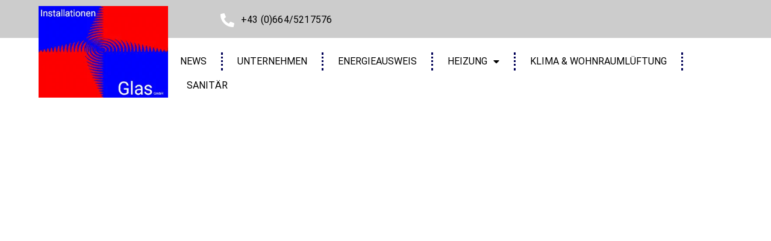

--- FILE ---
content_type: text/html; charset=UTF-8
request_url: https://www.glasgmbh.at/
body_size: 16102
content:
<!DOCTYPE html>
<html class="html" lang="de">
<head>
	<meta charset="UTF-8">
	<link rel="profile" href="https://gmpg.org/xfn/11">

	<meta name='robots' content='index, follow, max-image-preview:large, max-snippet:-1, max-video-preview:-1' />
<meta name="viewport" content="width=device-width, initial-scale=1">
	<!-- This site is optimized with the Yoast SEO plugin v26.7 - https://yoast.com/wordpress/plugins/seo/ -->
	<title>Glas Installationen - Glas Installationen in Seefeld</title>
	<meta name="description" content="Glas Installationen" />
	<link rel="canonical" href="https://www.glasgmbh.at/" />
	<meta property="og:locale" content="de_DE" />
	<meta property="og:type" content="website" />
	<meta property="og:title" content="Glas Installationen - Glas Installationen in Seefeld" />
	<meta property="og:description" content="Glas Installationen" />
	<meta property="og:url" content="https://www.glasgmbh.at/" />
	<meta property="og:site_name" content="Glas Installationen in Seefeld" />
	<meta property="article:modified_time" content="2023-08-22T11:51:21+00:00" />
	<meta property="og:image" content="https://www.glasgmbh.at/wp-content/uploads/2023/04/glas-installationen-500_ergebnis.webp" />
	<meta name="twitter:card" content="summary_large_image" />
	<script type="application/ld+json" class="yoast-schema-graph">{"@context":"https://schema.org","@graph":[{"@type":"WebPage","@id":"https://www.glasgmbh.at/","url":"https://www.glasgmbh.at/","name":"Glas Installationen - Glas Installationen in Seefeld","isPartOf":{"@id":"https://www.glasgmbh.at/#website"},"primaryImageOfPage":{"@id":"https://www.glasgmbh.at/#primaryimage"},"image":{"@id":"https://www.glasgmbh.at/#primaryimage"},"thumbnailUrl":"https://www.glasgmbh.at/wp-content/uploads/2023/04/glas-installationen-500_ergebnis.webp","datePublished":"2023-04-04T08:04:48+00:00","dateModified":"2023-08-22T11:51:21+00:00","description":"Glas Installationen","breadcrumb":{"@id":"https://www.glasgmbh.at/#breadcrumb"},"inLanguage":"de","potentialAction":[{"@type":"ReadAction","target":["https://www.glasgmbh.at/"]}]},{"@type":"ImageObject","inLanguage":"de","@id":"https://www.glasgmbh.at/#primaryimage","url":"https://www.glasgmbh.at/wp-content/uploads/2023/04/glas-installationen-500_ergebnis.webp","contentUrl":"https://www.glasgmbh.at/wp-content/uploads/2023/04/glas-installationen-500_ergebnis.webp","width":400,"height":282,"caption":"Glas Installationen in Seefeld"},{"@type":"BreadcrumbList","@id":"https://www.glasgmbh.at/#breadcrumb","itemListElement":[{"@type":"ListItem","position":1,"name":"Startseite"}]},{"@type":"WebSite","@id":"https://www.glasgmbh.at/#website","url":"https://www.glasgmbh.at/","name":"Glas Installationen in Seefeld","description":"Glas Installationen GmbH - Ihr Installateur in Ihrer Nähe","potentialAction":[{"@type":"SearchAction","target":{"@type":"EntryPoint","urlTemplate":"https://www.glasgmbh.at/?s={search_term_string}"},"query-input":{"@type":"PropertyValueSpecification","valueRequired":true,"valueName":"search_term_string"}}],"inLanguage":"de"}]}</script>
	<!-- / Yoast SEO plugin. -->


<link rel="alternate" title="oEmbed (JSON)" type="application/json+oembed" href="https://www.glasgmbh.at/wp-json/oembed/1.0/embed?url=https%3A%2F%2Fwww.glasgmbh.at%2F" />
<link rel="alternate" title="oEmbed (XML)" type="text/xml+oembed" href="https://www.glasgmbh.at/wp-json/oembed/1.0/embed?url=https%3A%2F%2Fwww.glasgmbh.at%2F&#038;format=xml" />
<style id='wp-img-auto-sizes-contain-inline-css'>
img:is([sizes=auto i],[sizes^="auto," i]){contain-intrinsic-size:3000px 1500px}
/*# sourceURL=wp-img-auto-sizes-contain-inline-css */
</style>
<style id='classic-theme-styles-inline-css'>
/*! This file is auto-generated */
.wp-block-button__link{color:#fff;background-color:#32373c;border-radius:9999px;box-shadow:none;text-decoration:none;padding:calc(.667em + 2px) calc(1.333em + 2px);font-size:1.125em}.wp-block-file__button{background:#32373c;color:#fff;text-decoration:none}
/*# sourceURL=/wp-includes/css/classic-themes.min.css */
</style>
<style id='global-styles-inline-css'>
:root{--wp--preset--aspect-ratio--square: 1;--wp--preset--aspect-ratio--4-3: 4/3;--wp--preset--aspect-ratio--3-4: 3/4;--wp--preset--aspect-ratio--3-2: 3/2;--wp--preset--aspect-ratio--2-3: 2/3;--wp--preset--aspect-ratio--16-9: 16/9;--wp--preset--aspect-ratio--9-16: 9/16;--wp--preset--color--black: #000000;--wp--preset--color--cyan-bluish-gray: #abb8c3;--wp--preset--color--white: #ffffff;--wp--preset--color--pale-pink: #f78da7;--wp--preset--color--vivid-red: #cf2e2e;--wp--preset--color--luminous-vivid-orange: #ff6900;--wp--preset--color--luminous-vivid-amber: #fcb900;--wp--preset--color--light-green-cyan: #7bdcb5;--wp--preset--color--vivid-green-cyan: #00d084;--wp--preset--color--pale-cyan-blue: #8ed1fc;--wp--preset--color--vivid-cyan-blue: #0693e3;--wp--preset--color--vivid-purple: #9b51e0;--wp--preset--gradient--vivid-cyan-blue-to-vivid-purple: linear-gradient(135deg,rgb(6,147,227) 0%,rgb(155,81,224) 100%);--wp--preset--gradient--light-green-cyan-to-vivid-green-cyan: linear-gradient(135deg,rgb(122,220,180) 0%,rgb(0,208,130) 100%);--wp--preset--gradient--luminous-vivid-amber-to-luminous-vivid-orange: linear-gradient(135deg,rgb(252,185,0) 0%,rgb(255,105,0) 100%);--wp--preset--gradient--luminous-vivid-orange-to-vivid-red: linear-gradient(135deg,rgb(255,105,0) 0%,rgb(207,46,46) 100%);--wp--preset--gradient--very-light-gray-to-cyan-bluish-gray: linear-gradient(135deg,rgb(238,238,238) 0%,rgb(169,184,195) 100%);--wp--preset--gradient--cool-to-warm-spectrum: linear-gradient(135deg,rgb(74,234,220) 0%,rgb(151,120,209) 20%,rgb(207,42,186) 40%,rgb(238,44,130) 60%,rgb(251,105,98) 80%,rgb(254,248,76) 100%);--wp--preset--gradient--blush-light-purple: linear-gradient(135deg,rgb(255,206,236) 0%,rgb(152,150,240) 100%);--wp--preset--gradient--blush-bordeaux: linear-gradient(135deg,rgb(254,205,165) 0%,rgb(254,45,45) 50%,rgb(107,0,62) 100%);--wp--preset--gradient--luminous-dusk: linear-gradient(135deg,rgb(255,203,112) 0%,rgb(199,81,192) 50%,rgb(65,88,208) 100%);--wp--preset--gradient--pale-ocean: linear-gradient(135deg,rgb(255,245,203) 0%,rgb(182,227,212) 50%,rgb(51,167,181) 100%);--wp--preset--gradient--electric-grass: linear-gradient(135deg,rgb(202,248,128) 0%,rgb(113,206,126) 100%);--wp--preset--gradient--midnight: linear-gradient(135deg,rgb(2,3,129) 0%,rgb(40,116,252) 100%);--wp--preset--font-size--small: 13px;--wp--preset--font-size--medium: 20px;--wp--preset--font-size--large: 36px;--wp--preset--font-size--x-large: 42px;--wp--preset--spacing--20: 0.44rem;--wp--preset--spacing--30: 0.67rem;--wp--preset--spacing--40: 1rem;--wp--preset--spacing--50: 1.5rem;--wp--preset--spacing--60: 2.25rem;--wp--preset--spacing--70: 3.38rem;--wp--preset--spacing--80: 5.06rem;--wp--preset--shadow--natural: 6px 6px 9px rgba(0, 0, 0, 0.2);--wp--preset--shadow--deep: 12px 12px 50px rgba(0, 0, 0, 0.4);--wp--preset--shadow--sharp: 6px 6px 0px rgba(0, 0, 0, 0.2);--wp--preset--shadow--outlined: 6px 6px 0px -3px rgb(255, 255, 255), 6px 6px rgb(0, 0, 0);--wp--preset--shadow--crisp: 6px 6px 0px rgb(0, 0, 0);}:where(.is-layout-flex){gap: 0.5em;}:where(.is-layout-grid){gap: 0.5em;}body .is-layout-flex{display: flex;}.is-layout-flex{flex-wrap: wrap;align-items: center;}.is-layout-flex > :is(*, div){margin: 0;}body .is-layout-grid{display: grid;}.is-layout-grid > :is(*, div){margin: 0;}:where(.wp-block-columns.is-layout-flex){gap: 2em;}:where(.wp-block-columns.is-layout-grid){gap: 2em;}:where(.wp-block-post-template.is-layout-flex){gap: 1.25em;}:where(.wp-block-post-template.is-layout-grid){gap: 1.25em;}.has-black-color{color: var(--wp--preset--color--black) !important;}.has-cyan-bluish-gray-color{color: var(--wp--preset--color--cyan-bluish-gray) !important;}.has-white-color{color: var(--wp--preset--color--white) !important;}.has-pale-pink-color{color: var(--wp--preset--color--pale-pink) !important;}.has-vivid-red-color{color: var(--wp--preset--color--vivid-red) !important;}.has-luminous-vivid-orange-color{color: var(--wp--preset--color--luminous-vivid-orange) !important;}.has-luminous-vivid-amber-color{color: var(--wp--preset--color--luminous-vivid-amber) !important;}.has-light-green-cyan-color{color: var(--wp--preset--color--light-green-cyan) !important;}.has-vivid-green-cyan-color{color: var(--wp--preset--color--vivid-green-cyan) !important;}.has-pale-cyan-blue-color{color: var(--wp--preset--color--pale-cyan-blue) !important;}.has-vivid-cyan-blue-color{color: var(--wp--preset--color--vivid-cyan-blue) !important;}.has-vivid-purple-color{color: var(--wp--preset--color--vivid-purple) !important;}.has-black-background-color{background-color: var(--wp--preset--color--black) !important;}.has-cyan-bluish-gray-background-color{background-color: var(--wp--preset--color--cyan-bluish-gray) !important;}.has-white-background-color{background-color: var(--wp--preset--color--white) !important;}.has-pale-pink-background-color{background-color: var(--wp--preset--color--pale-pink) !important;}.has-vivid-red-background-color{background-color: var(--wp--preset--color--vivid-red) !important;}.has-luminous-vivid-orange-background-color{background-color: var(--wp--preset--color--luminous-vivid-orange) !important;}.has-luminous-vivid-amber-background-color{background-color: var(--wp--preset--color--luminous-vivid-amber) !important;}.has-light-green-cyan-background-color{background-color: var(--wp--preset--color--light-green-cyan) !important;}.has-vivid-green-cyan-background-color{background-color: var(--wp--preset--color--vivid-green-cyan) !important;}.has-pale-cyan-blue-background-color{background-color: var(--wp--preset--color--pale-cyan-blue) !important;}.has-vivid-cyan-blue-background-color{background-color: var(--wp--preset--color--vivid-cyan-blue) !important;}.has-vivid-purple-background-color{background-color: var(--wp--preset--color--vivid-purple) !important;}.has-black-border-color{border-color: var(--wp--preset--color--black) !important;}.has-cyan-bluish-gray-border-color{border-color: var(--wp--preset--color--cyan-bluish-gray) !important;}.has-white-border-color{border-color: var(--wp--preset--color--white) !important;}.has-pale-pink-border-color{border-color: var(--wp--preset--color--pale-pink) !important;}.has-vivid-red-border-color{border-color: var(--wp--preset--color--vivid-red) !important;}.has-luminous-vivid-orange-border-color{border-color: var(--wp--preset--color--luminous-vivid-orange) !important;}.has-luminous-vivid-amber-border-color{border-color: var(--wp--preset--color--luminous-vivid-amber) !important;}.has-light-green-cyan-border-color{border-color: var(--wp--preset--color--light-green-cyan) !important;}.has-vivid-green-cyan-border-color{border-color: var(--wp--preset--color--vivid-green-cyan) !important;}.has-pale-cyan-blue-border-color{border-color: var(--wp--preset--color--pale-cyan-blue) !important;}.has-vivid-cyan-blue-border-color{border-color: var(--wp--preset--color--vivid-cyan-blue) !important;}.has-vivid-purple-border-color{border-color: var(--wp--preset--color--vivid-purple) !important;}.has-vivid-cyan-blue-to-vivid-purple-gradient-background{background: var(--wp--preset--gradient--vivid-cyan-blue-to-vivid-purple) !important;}.has-light-green-cyan-to-vivid-green-cyan-gradient-background{background: var(--wp--preset--gradient--light-green-cyan-to-vivid-green-cyan) !important;}.has-luminous-vivid-amber-to-luminous-vivid-orange-gradient-background{background: var(--wp--preset--gradient--luminous-vivid-amber-to-luminous-vivid-orange) !important;}.has-luminous-vivid-orange-to-vivid-red-gradient-background{background: var(--wp--preset--gradient--luminous-vivid-orange-to-vivid-red) !important;}.has-very-light-gray-to-cyan-bluish-gray-gradient-background{background: var(--wp--preset--gradient--very-light-gray-to-cyan-bluish-gray) !important;}.has-cool-to-warm-spectrum-gradient-background{background: var(--wp--preset--gradient--cool-to-warm-spectrum) !important;}.has-blush-light-purple-gradient-background{background: var(--wp--preset--gradient--blush-light-purple) !important;}.has-blush-bordeaux-gradient-background{background: var(--wp--preset--gradient--blush-bordeaux) !important;}.has-luminous-dusk-gradient-background{background: var(--wp--preset--gradient--luminous-dusk) !important;}.has-pale-ocean-gradient-background{background: var(--wp--preset--gradient--pale-ocean) !important;}.has-electric-grass-gradient-background{background: var(--wp--preset--gradient--electric-grass) !important;}.has-midnight-gradient-background{background: var(--wp--preset--gradient--midnight) !important;}.has-small-font-size{font-size: var(--wp--preset--font-size--small) !important;}.has-medium-font-size{font-size: var(--wp--preset--font-size--medium) !important;}.has-large-font-size{font-size: var(--wp--preset--font-size--large) !important;}.has-x-large-font-size{font-size: var(--wp--preset--font-size--x-large) !important;}
:where(.wp-block-post-template.is-layout-flex){gap: 1.25em;}:where(.wp-block-post-template.is-layout-grid){gap: 1.25em;}
:where(.wp-block-term-template.is-layout-flex){gap: 1.25em;}:where(.wp-block-term-template.is-layout-grid){gap: 1.25em;}
:where(.wp-block-columns.is-layout-flex){gap: 2em;}:where(.wp-block-columns.is-layout-grid){gap: 2em;}
:root :where(.wp-block-pullquote){font-size: 1.5em;line-height: 1.6;}
/*# sourceURL=global-styles-inline-css */
</style>
<link rel='stylesheet' id='cmplz-general-css' href='https://www.glasgmbh.at/wp-content/plugins/complianz-gdpr/assets/css/cookieblocker.min.css?ver=1765951027' media='all' />
<link rel='stylesheet' id='font-awesome-css' href='https://www.glasgmbh.at/wp-content/themes/oceanwp/assets/fonts/fontawesome/css/all.min.css?ver=6.7.2' media='all' />
<link rel='stylesheet' id='simple-line-icons-css' href='https://www.glasgmbh.at/wp-content/themes/oceanwp/assets/css/third/simple-line-icons.min.css?ver=2.4.0' media='all' />
<link rel='stylesheet' id='oceanwp-style-css' href='https://www.glasgmbh.at/wp-content/themes/oceanwp/assets/css/style.min.css?ver=4.1.4' media='all' />
<link rel='stylesheet' id='elementor-frontend-css' href='https://www.glasgmbh.at/wp-content/plugins/elementor/assets/css/frontend.min.css?ver=3.34.1' media='all' />
<link rel='stylesheet' id='widget-image-css' href='https://www.glasgmbh.at/wp-content/plugins/elementor/assets/css/widget-image.min.css?ver=3.34.1' media='all' />
<link rel='stylesheet' id='widget-icon-list-css' href='https://www.glasgmbh.at/wp-content/plugins/elementor/assets/css/widget-icon-list.min.css?ver=3.34.1' media='all' />
<link rel='stylesheet' id='widget-nav-menu-css' href='https://www.glasgmbh.at/wp-content/plugins/elementor-pro/assets/css/widget-nav-menu.min.css?ver=3.34.0' media='all' />
<link rel='stylesheet' id='widget-heading-css' href='https://www.glasgmbh.at/wp-content/plugins/elementor/assets/css/widget-heading.min.css?ver=3.34.1' media='all' />
<link rel='stylesheet' id='widget-divider-css' href='https://www.glasgmbh.at/wp-content/plugins/elementor/assets/css/widget-divider.min.css?ver=3.34.1' media='all' />
<link rel='stylesheet' id='e-shapes-css' href='https://www.glasgmbh.at/wp-content/plugins/elementor/assets/css/conditionals/shapes.min.css?ver=3.34.1' media='all' />
<link rel='stylesheet' id='elementor-icons-css' href='https://www.glasgmbh.at/wp-content/plugins/elementor/assets/lib/eicons/css/elementor-icons.min.css?ver=5.45.0' media='all' />
<link rel='stylesheet' id='elementor-post-5-css' href='https://www.glasgmbh.at/wp-content/uploads/elementor/css/post-5.css?ver=1767852187' media='all' />
<link rel='stylesheet' id='e-animation-fadeIn-css' href='https://www.glasgmbh.at/wp-content/plugins/elementor/assets/lib/animations/styles/fadeIn.min.css?ver=3.34.1' media='all' />
<link rel='stylesheet' id='widget-call-to-action-css' href='https://www.glasgmbh.at/wp-content/plugins/elementor-pro/assets/css/widget-call-to-action.min.css?ver=3.34.0' media='all' />
<link rel='stylesheet' id='e-transitions-css' href='https://www.glasgmbh.at/wp-content/plugins/elementor-pro/assets/css/conditionals/transitions.min.css?ver=3.34.0' media='all' />
<link rel='stylesheet' id='widget-menu-anchor-css' href='https://www.glasgmbh.at/wp-content/plugins/elementor/assets/css/widget-menu-anchor.min.css?ver=3.34.1' media='all' />
<link rel='stylesheet' id='elementor-post-141-css' href='https://www.glasgmbh.at/wp-content/uploads/elementor/css/post-141.css?ver=1767855158' media='all' />
<link rel='stylesheet' id='elementor-post-85-css' href='https://www.glasgmbh.at/wp-content/uploads/elementor/css/post-85.css?ver=1767852187' media='all' />
<link rel='stylesheet' id='elementor-post-113-css' href='https://www.glasgmbh.at/wp-content/uploads/elementor/css/post-113.css?ver=1767852187' media='all' />
<link rel='stylesheet' id='oe-widgets-style-css' href='https://www.glasgmbh.at/wp-content/plugins/ocean-extra/assets/css/widgets.css?ver=6.9' media='all' />
<link rel='stylesheet' id='elementor-icons-shared-0-css' href='https://www.glasgmbh.at/wp-content/plugins/elementor/assets/lib/font-awesome/css/fontawesome.min.css?ver=5.15.3' media='all' />
<link rel='stylesheet' id='elementor-icons-fa-solid-css' href='https://www.glasgmbh.at/wp-content/plugins/elementor/assets/lib/font-awesome/css/solid.min.css?ver=5.15.3' media='all' />
<script src="https://www.glasgmbh.at/wp-includes/js/jquery/jquery.min.js?ver=3.7.1" id="jquery-core-js"></script>
<script src="https://www.glasgmbh.at/wp-includes/js/jquery/jquery-migrate.min.js?ver=3.4.1" id="jquery-migrate-js"></script>
<link rel="https://api.w.org/" href="https://www.glasgmbh.at/wp-json/" /><link rel="alternate" title="JSON" type="application/json" href="https://www.glasgmbh.at/wp-json/wp/v2/pages/141" /><meta name="generator" content="WordPress 6.9" />
<link rel='shortlink' href='https://www.glasgmbh.at/' />
<meta name="generator" content="Elementor 3.34.1; features: additional_custom_breakpoints; settings: css_print_method-external, google_font-enabled, font_display-swap">
<style>.recentcomments a{display:inline !important;padding:0 !important;margin:0 !important;}</style>			<style>
				.e-con.e-parent:nth-of-type(n+4):not(.e-lazyloaded):not(.e-no-lazyload),
				.e-con.e-parent:nth-of-type(n+4):not(.e-lazyloaded):not(.e-no-lazyload) * {
					background-image: none !important;
				}
				@media screen and (max-height: 1024px) {
					.e-con.e-parent:nth-of-type(n+3):not(.e-lazyloaded):not(.e-no-lazyload),
					.e-con.e-parent:nth-of-type(n+3):not(.e-lazyloaded):not(.e-no-lazyload) * {
						background-image: none !important;
					}
				}
				@media screen and (max-height: 640px) {
					.e-con.e-parent:nth-of-type(n+2):not(.e-lazyloaded):not(.e-no-lazyload),
					.e-con.e-parent:nth-of-type(n+2):not(.e-lazyloaded):not(.e-no-lazyload) * {
						background-image: none !important;
					}
				}
			</style>
			<link rel="icon" href="https://www.glasgmbh.at/wp-content/uploads/2023/04/cropped-icon_ergebnis-32x32.webp" sizes="32x32" />
<link rel="icon" href="https://www.glasgmbh.at/wp-content/uploads/2023/04/cropped-icon_ergebnis-192x192.webp" sizes="192x192" />
<link rel="apple-touch-icon" href="https://www.glasgmbh.at/wp-content/uploads/2023/04/cropped-icon_ergebnis-180x180.webp" />
<meta name="msapplication-TileImage" content="https://www.glasgmbh.at/wp-content/uploads/2023/04/cropped-icon_ergebnis-270x270.webp" />
<!-- OceanWP CSS -->
<style type="text/css">
/* Colors */body .theme-button,body input[type="submit"],body button[type="submit"],body button,body .button,body div.wpforms-container-full .wpforms-form input[type=submit],body div.wpforms-container-full .wpforms-form button[type=submit],body div.wpforms-container-full .wpforms-form .wpforms-page-button,.woocommerce-cart .wp-element-button,.woocommerce-checkout .wp-element-button,.wp-block-button__link{border-color:#ffffff}body .theme-button:hover,body input[type="submit"]:hover,body button[type="submit"]:hover,body button:hover,body .button:hover,body div.wpforms-container-full .wpforms-form input[type=submit]:hover,body div.wpforms-container-full .wpforms-form input[type=submit]:active,body div.wpforms-container-full .wpforms-form button[type=submit]:hover,body div.wpforms-container-full .wpforms-form button[type=submit]:active,body div.wpforms-container-full .wpforms-form .wpforms-page-button:hover,body div.wpforms-container-full .wpforms-form .wpforms-page-button:active,.woocommerce-cart .wp-element-button:hover,.woocommerce-checkout .wp-element-button:hover,.wp-block-button__link:hover{border-color:#ffffff}/* OceanWP Style Settings CSS */.theme-button,input[type="submit"],button[type="submit"],button,.button,body div.wpforms-container-full .wpforms-form input[type=submit],body div.wpforms-container-full .wpforms-form button[type=submit],body div.wpforms-container-full .wpforms-form .wpforms-page-button{border-style:solid}.theme-button,input[type="submit"],button[type="submit"],button,.button,body div.wpforms-container-full .wpforms-form input[type=submit],body div.wpforms-container-full .wpforms-form button[type=submit],body div.wpforms-container-full .wpforms-form .wpforms-page-button{border-width:1px}form input[type="text"],form input[type="password"],form input[type="email"],form input[type="url"],form input[type="date"],form input[type="month"],form input[type="time"],form input[type="datetime"],form input[type="datetime-local"],form input[type="week"],form input[type="number"],form input[type="search"],form input[type="tel"],form input[type="color"],form select,form textarea,.woocommerce .woocommerce-checkout .select2-container--default .select2-selection--single{border-style:solid}body div.wpforms-container-full .wpforms-form input[type=date],body div.wpforms-container-full .wpforms-form input[type=datetime],body div.wpforms-container-full .wpforms-form input[type=datetime-local],body div.wpforms-container-full .wpforms-form input[type=email],body div.wpforms-container-full .wpforms-form input[type=month],body div.wpforms-container-full .wpforms-form input[type=number],body div.wpforms-container-full .wpforms-form input[type=password],body div.wpforms-container-full .wpforms-form input[type=range],body div.wpforms-container-full .wpforms-form input[type=search],body div.wpforms-container-full .wpforms-form input[type=tel],body div.wpforms-container-full .wpforms-form input[type=text],body div.wpforms-container-full .wpforms-form input[type=time],body div.wpforms-container-full .wpforms-form input[type=url],body div.wpforms-container-full .wpforms-form input[type=week],body div.wpforms-container-full .wpforms-form select,body div.wpforms-container-full .wpforms-form textarea{border-style:solid}form input[type="text"],form input[type="password"],form input[type="email"],form input[type="url"],form input[type="date"],form input[type="month"],form input[type="time"],form input[type="datetime"],form input[type="datetime-local"],form input[type="week"],form input[type="number"],form input[type="search"],form input[type="tel"],form input[type="color"],form select,form textarea{border-radius:3px}body div.wpforms-container-full .wpforms-form input[type=date],body div.wpforms-container-full .wpforms-form input[type=datetime],body div.wpforms-container-full .wpforms-form input[type=datetime-local],body div.wpforms-container-full .wpforms-form input[type=email],body div.wpforms-container-full .wpforms-form input[type=month],body div.wpforms-container-full .wpforms-form input[type=number],body div.wpforms-container-full .wpforms-form input[type=password],body div.wpforms-container-full .wpforms-form input[type=range],body div.wpforms-container-full .wpforms-form input[type=search],body div.wpforms-container-full .wpforms-form input[type=tel],body div.wpforms-container-full .wpforms-form input[type=text],body div.wpforms-container-full .wpforms-form input[type=time],body div.wpforms-container-full .wpforms-form input[type=url],body div.wpforms-container-full .wpforms-form input[type=week],body div.wpforms-container-full .wpforms-form select,body div.wpforms-container-full .wpforms-form textarea{border-radius:3px}#scroll-top{bottom:30px}#scroll-top{width:50px;height:50px;line-height:50px}#scroll-top{font-size:30px}#scroll-top .owp-icon{width:30px;height:30px}#scroll-top{background-color:#0001ff}#scroll-top:hover{background-color:#fe0000}/* Header */#site-header.has-header-media .overlay-header-media{background-color:rgba(0,0,0,0.5)}/* Blog CSS */.ocean-single-post-header ul.meta-item li a:hover{color:#333333}/* Typography */body{font-size:14px;line-height:1.8}h1,h2,h3,h4,h5,h6,.theme-heading,.widget-title,.oceanwp-widget-recent-posts-title,.comment-reply-title,.entry-title,.sidebar-box .widget-title{line-height:1.4}h1{font-size:23px;line-height:1.4}h2{font-size:20px;line-height:1.4}h3{font-size:18px;line-height:1.4}h4{font-size:17px;line-height:1.4}h5{font-size:14px;line-height:1.4}h6{font-size:15px;line-height:1.4}.page-header .page-header-title,.page-header.background-image-page-header .page-header-title{font-size:32px;line-height:1.4}.page-header .page-subheading{font-size:15px;line-height:1.8}.site-breadcrumbs,.site-breadcrumbs a{font-size:13px;line-height:1.4}#top-bar-content,#top-bar-social-alt{font-size:12px;line-height:1.8}#site-logo a.site-logo-text{font-size:24px;line-height:1.8}.dropdown-menu ul li a.menu-link,#site-header.full_screen-header .fs-dropdown-menu ul.sub-menu li a{font-size:12px;line-height:1.2;letter-spacing:.6px}.sidr-class-dropdown-menu li a,a.sidr-class-toggle-sidr-close,#mobile-dropdown ul li a,body #mobile-fullscreen ul li a{font-size:15px;line-height:1.8}.blog-entry.post .blog-entry-header .entry-title a{font-size:24px;line-height:1.4}.ocean-single-post-header .single-post-title{font-size:34px;line-height:1.4;letter-spacing:.6px}.ocean-single-post-header ul.meta-item li,.ocean-single-post-header ul.meta-item li a{font-size:13px;line-height:1.4;letter-spacing:.6px}.ocean-single-post-header .post-author-name,.ocean-single-post-header .post-author-name a{font-size:14px;line-height:1.4;letter-spacing:.6px}.ocean-single-post-header .post-author-description{font-size:12px;line-height:1.4;letter-spacing:.6px}.single-post .entry-title{line-height:1.4;letter-spacing:.6px}.single-post ul.meta li,.single-post ul.meta li a{font-size:14px;line-height:1.4;letter-spacing:.6px}.sidebar-box .widget-title,.sidebar-box.widget_block .wp-block-heading{font-size:13px;line-height:1;letter-spacing:1px}#footer-widgets .footer-box .widget-title{font-size:13px;line-height:1;letter-spacing:1px}#footer-bottom #copyright{font-size:12px;line-height:1}#footer-bottom #footer-bottom-menu{font-size:12px;line-height:1}.woocommerce-store-notice.demo_store{line-height:2;letter-spacing:1.5px}.demo_store .woocommerce-store-notice__dismiss-link{line-height:2;letter-spacing:1.5px}.woocommerce ul.products li.product li.title h2,.woocommerce ul.products li.product li.title a{font-size:14px;line-height:1.5}.woocommerce ul.products li.product li.category,.woocommerce ul.products li.product li.category a{font-size:12px;line-height:1}.woocommerce ul.products li.product .price{font-size:18px;line-height:1}.woocommerce ul.products li.product .button,.woocommerce ul.products li.product .product-inner .added_to_cart{font-size:12px;line-height:1.5;letter-spacing:1px}.woocommerce ul.products li.owp-woo-cond-notice span,.woocommerce ul.products li.owp-woo-cond-notice a{font-size:16px;line-height:1;letter-spacing:1px;font-weight:600;text-transform:capitalize}.woocommerce div.product .product_title{font-size:24px;line-height:1.4;letter-spacing:.6px}.woocommerce div.product p.price{font-size:36px;line-height:1}.woocommerce .owp-btn-normal .summary form button.button,.woocommerce .owp-btn-big .summary form button.button,.woocommerce .owp-btn-very-big .summary form button.button{font-size:12px;line-height:1.5;letter-spacing:1px;text-transform:uppercase}.woocommerce div.owp-woo-single-cond-notice span,.woocommerce div.owp-woo-single-cond-notice a{font-size:18px;line-height:2;letter-spacing:1.5px;font-weight:600;text-transform:capitalize}.ocean-preloader--active .preloader-after-content{font-size:20px;line-height:1.8;letter-spacing:.6px}
</style></head>

<body data-cmplz=2 class="home wp-singular page-template-default page page-id-141 wp-embed-responsive wp-theme-oceanwp oceanwp-theme dropdown-mobile no-header-border default-breakpoint content-full-screen page-header-disabled has-breadcrumbs has-fixed-footer elementor-default elementor-kit-5 elementor-page elementor-page-141" itemscope="itemscope" itemtype="https://schema.org/WebPage">

	
	
	<div id="outer-wrap" class="site clr">

		<a class="skip-link screen-reader-text" href="#main">Zum Inhalt springen</a>

		
		<div id="wrap" class="clr">

			
			
<header id="site-header" class="clr" data-height="74" itemscope="itemscope" itemtype="https://schema.org/WPHeader" role="banner">

			<header data-elementor-type="header" data-elementor-id="85" class="elementor elementor-85 elementor-location-header" data-elementor-post-type="elementor_library">
					<section class="elementor-section elementor-top-section elementor-element elementor-element-87c0df3 elementor-section-full_width elementor-hidden-mobile elementor-section-height-min-height elementor-section-items-top elementor-section-height-default" data-id="87c0df3" data-element_type="section" data-settings="{&quot;background_background&quot;:&quot;gradient&quot;}">
						<div class="elementor-container elementor-column-gap-no">
					<div class="elementor-column elementor-col-33 elementor-top-column elementor-element elementor-element-dc5888e" data-id="dc5888e" data-element_type="column">
			<div class="elementor-widget-wrap">
							</div>
		</div>
				<div class="elementor-column elementor-col-33 elementor-top-column elementor-element elementor-element-bc97a5c" data-id="bc97a5c" data-element_type="column">
			<div class="elementor-widget-wrap elementor-element-populated">
						<div class="elementor-element elementor-element-260b8f0 elementor-widget__width-initial elementor-widget elementor-widget-image" data-id="260b8f0" data-element_type="widget" data-widget_type="image.default">
				<div class="elementor-widget-container">
																<a href="https://www.glasgmbh.at/" target="_blank" rel="nofollow">
							<img fetchpriority="high" width="300" height="212" src="https://www.glasgmbh.at/wp-content/uploads/2023/04/Glas-Installionen.webp" class="attachment-large size-large wp-image-300" alt="Glas Installationen in Seefeld" />								</a>
															</div>
				</div>
					</div>
		</div>
				<div class="elementor-column elementor-col-33 elementor-top-column elementor-element elementor-element-bf452c3" data-id="bf452c3" data-element_type="column">
			<div class="elementor-widget-wrap elementor-element-populated">
						<section class="elementor-section elementor-inner-section elementor-element elementor-element-7ed11f3 elementor-section-full_width elementor-section-height-default elementor-section-height-default" data-id="7ed11f3" data-element_type="section">
						<div class="elementor-container elementor-column-gap-default">
					<div class="elementor-column elementor-col-100 elementor-inner-column elementor-element elementor-element-0269a59" data-id="0269a59" data-element_type="column">
			<div class="elementor-widget-wrap elementor-element-populated">
						<div class="elementor-element elementor-element-10ea1f5 elementor-align-start elementor-icon-list--layout-traditional elementor-list-item-link-full_width elementor-widget elementor-widget-icon-list" data-id="10ea1f5" data-element_type="widget" data-widget_type="icon-list.default">
				<div class="elementor-widget-container">
							<ul class="elementor-icon-list-items">
							<li class="elementor-icon-list-item">
											<span class="elementor-icon-list-icon">
							<i aria-hidden="true" class="fas fa-phone-alt"></i>						</span>
										<span class="elementor-icon-list-text">+43 (0)664/5217576</span>
									</li>
						</ul>
						</div>
				</div>
					</div>
		</div>
					</div>
		</section>
				<div class="elementor-element elementor-element-6ce86df elementor-nav-menu__align-start elementor-nav-menu__text-align-center elementor-widget__width-initial elementor-nav-menu--stretch elementor-nav-menu--dropdown-tablet elementor-nav-menu--toggle elementor-nav-menu--burger elementor-widget elementor-widget-nav-menu" data-id="6ce86df" data-element_type="widget" data-settings="{&quot;full_width&quot;:&quot;stretch&quot;,&quot;layout&quot;:&quot;horizontal&quot;,&quot;submenu_icon&quot;:{&quot;value&quot;:&quot;&lt;i class=\&quot;fas fa-caret-down\&quot; aria-hidden=\&quot;true\&quot;&gt;&lt;\/i&gt;&quot;,&quot;library&quot;:&quot;fa-solid&quot;},&quot;toggle&quot;:&quot;burger&quot;}" data-widget_type="nav-menu.default">
				<div class="elementor-widget-container">
								<nav aria-label="Menü" class="elementor-nav-menu--main elementor-nav-menu__container elementor-nav-menu--layout-horizontal e--pointer-underline e--animation-drop-out">
				<ul id="menu-1-6ce86df" class="elementor-nav-menu"><li class="menu-item menu-item-type-custom menu-item-object-custom current-menu-item current_page_item menu-item-home menu-item-1278"><a href="https://www.glasgmbh.at/#news" aria-current="page" class="elementor-item elementor-item-anchor">News</a></li>
<li class="menu-item menu-item-type-custom menu-item-object-custom menu-item-1088"><a href="https://www.glasgmbh.at/glas-installationen/#unternehmen" class="elementor-item elementor-item-anchor">Unternehmen</a></li>
<li class="menu-item menu-item-type-post_type menu-item-object-page menu-item-765"><a href="https://www.glasgmbh.at/energieausweis/" class="elementor-item">Energieausweis</a></li>
<li class="menu-item menu-item-type-custom menu-item-object-custom menu-item-has-children menu-item-91"><a href="#" class="elementor-item elementor-item-anchor">Heizung</a>
<ul class="sub-menu elementor-nav-menu--dropdown">
	<li class="menu-item menu-item-type-post_type menu-item-object-page menu-item-759"><a href="https://www.glasgmbh.at/waermepumpen/" class="elementor-sub-item">Wärmepumpen</a></li>
	<li class="menu-item menu-item-type-post_type menu-item-object-page menu-item-760"><a href="https://www.glasgmbh.at/pelletheizung/" class="elementor-sub-item">Pelletheizung</a></li>
	<li class="menu-item menu-item-type-post_type menu-item-object-page menu-item-804"><a href="https://www.glasgmbh.at/stueckgut/" class="elementor-sub-item">Stückgut</a></li>
	<li class="menu-item menu-item-type-post_type menu-item-object-page menu-item-762"><a href="https://www.glasgmbh.at/hackgut/" class="elementor-sub-item">Hackgutheizung</a></li>
	<li class="menu-item menu-item-type-post_type menu-item-object-page menu-item-456"><a href="https://www.glasgmbh.at/gasheizung/" class="elementor-sub-item">Gasheizung</a></li>
	<li class="menu-item menu-item-type-post_type menu-item-object-page menu-item-761"><a href="https://www.glasgmbh.at/oelheizung/" class="elementor-sub-item">Ölheizung</a></li>
</ul>
</li>
<li class="menu-item menu-item-type-post_type menu-item-object-page menu-item-766"><a href="https://www.glasgmbh.at/wohnraumlueftung/" class="elementor-item">Klima &#038; Wohnraumlüftung</a></li>
<li class="menu-item menu-item-type-post_type menu-item-object-page menu-item-933"><a href="https://www.glasgmbh.at/sanitaer/" class="elementor-item">Sanitär</a></li>
</ul>			</nav>
					<div class="elementor-menu-toggle" role="button" tabindex="0" aria-label="Menu Toggle" aria-expanded="false">
			<i aria-hidden="true" role="presentation" class="elementor-menu-toggle__icon--open eicon-menu-bar"></i><i aria-hidden="true" role="presentation" class="elementor-menu-toggle__icon--close eicon-close"></i>		</div>
					<nav class="elementor-nav-menu--dropdown elementor-nav-menu__container" aria-hidden="true">
				<ul id="menu-2-6ce86df" class="elementor-nav-menu"><li class="menu-item menu-item-type-custom menu-item-object-custom current-menu-item current_page_item menu-item-home menu-item-1278"><a href="https://www.glasgmbh.at/#news" aria-current="page" class="elementor-item elementor-item-anchor" tabindex="-1">News</a></li>
<li class="menu-item menu-item-type-custom menu-item-object-custom menu-item-1088"><a href="https://www.glasgmbh.at/glas-installationen/#unternehmen" class="elementor-item elementor-item-anchor" tabindex="-1">Unternehmen</a></li>
<li class="menu-item menu-item-type-post_type menu-item-object-page menu-item-765"><a href="https://www.glasgmbh.at/energieausweis/" class="elementor-item" tabindex="-1">Energieausweis</a></li>
<li class="menu-item menu-item-type-custom menu-item-object-custom menu-item-has-children menu-item-91"><a href="#" class="elementor-item elementor-item-anchor" tabindex="-1">Heizung</a>
<ul class="sub-menu elementor-nav-menu--dropdown">
	<li class="menu-item menu-item-type-post_type menu-item-object-page menu-item-759"><a href="https://www.glasgmbh.at/waermepumpen/" class="elementor-sub-item" tabindex="-1">Wärmepumpen</a></li>
	<li class="menu-item menu-item-type-post_type menu-item-object-page menu-item-760"><a href="https://www.glasgmbh.at/pelletheizung/" class="elementor-sub-item" tabindex="-1">Pelletheizung</a></li>
	<li class="menu-item menu-item-type-post_type menu-item-object-page menu-item-804"><a href="https://www.glasgmbh.at/stueckgut/" class="elementor-sub-item" tabindex="-1">Stückgut</a></li>
	<li class="menu-item menu-item-type-post_type menu-item-object-page menu-item-762"><a href="https://www.glasgmbh.at/hackgut/" class="elementor-sub-item" tabindex="-1">Hackgutheizung</a></li>
	<li class="menu-item menu-item-type-post_type menu-item-object-page menu-item-456"><a href="https://www.glasgmbh.at/gasheizung/" class="elementor-sub-item" tabindex="-1">Gasheizung</a></li>
	<li class="menu-item menu-item-type-post_type menu-item-object-page menu-item-761"><a href="https://www.glasgmbh.at/oelheizung/" class="elementor-sub-item" tabindex="-1">Ölheizung</a></li>
</ul>
</li>
<li class="menu-item menu-item-type-post_type menu-item-object-page menu-item-766"><a href="https://www.glasgmbh.at/wohnraumlueftung/" class="elementor-item" tabindex="-1">Klima &#038; Wohnraumlüftung</a></li>
<li class="menu-item menu-item-type-post_type menu-item-object-page menu-item-933"><a href="https://www.glasgmbh.at/sanitaer/" class="elementor-item" tabindex="-1">Sanitär</a></li>
</ul>			</nav>
						</div>
				</div>
					</div>
		</div>
					</div>
		</section>
				<section class="elementor-section elementor-top-section elementor-element elementor-element-19f5aa6 elementor-section-full_width elementor-hidden-desktop elementor-hidden-tablet elementor-section-height-default elementor-section-height-default" data-id="19f5aa6" data-element_type="section" data-settings="{&quot;background_background&quot;:&quot;gradient&quot;}">
						<div class="elementor-container elementor-column-gap-default">
					<div class="elementor-column elementor-col-50 elementor-top-column elementor-element elementor-element-507b02e" data-id="507b02e" data-element_type="column">
			<div class="elementor-widget-wrap elementor-element-populated">
						<div class="elementor-element elementor-element-50c5ab4 elementor-align-start elementor-mobile-align-center elementor-icon-list--layout-traditional elementor-list-item-link-full_width elementor-widget elementor-widget-icon-list" data-id="50c5ab4" data-element_type="widget" data-widget_type="icon-list.default">
				<div class="elementor-widget-container">
							<ul class="elementor-icon-list-items">
							<li class="elementor-icon-list-item">
											<span class="elementor-icon-list-icon">
							<i aria-hidden="true" class="fas fa-phone-alt"></i>						</span>
										<span class="elementor-icon-list-text">+43 (0)664/5217576</span>
									</li>
						</ul>
						</div>
				</div>
				<div class="elementor-element elementor-element-fdac595 elementor-widget elementor-widget-image" data-id="fdac595" data-element_type="widget" data-widget_type="image.default">
				<div class="elementor-widget-container">
															<img fetchpriority="high" width="300" height="212" src="https://www.glasgmbh.at/wp-content/uploads/2023/04/Glas-Installionen.webp" class="attachment-large size-large wp-image-300" alt="Glas Installationen in Seefeld" />															</div>
				</div>
					</div>
		</div>
				<div class="elementor-column elementor-col-50 elementor-top-column elementor-element elementor-element-2284386" data-id="2284386" data-element_type="column">
			<div class="elementor-widget-wrap elementor-element-populated">
						<section class="elementor-section elementor-inner-section elementor-element elementor-element-3ef705c elementor-section-full_width elementor-section-height-default elementor-section-height-default" data-id="3ef705c" data-element_type="section">
						<div class="elementor-container elementor-column-gap-default">
					<div class="elementor-column elementor-col-100 elementor-inner-column elementor-element elementor-element-b387bf0" data-id="b387bf0" data-element_type="column">
			<div class="elementor-widget-wrap elementor-element-populated">
						<div class="elementor-element elementor-element-4bce4c8 elementor-nav-menu__align-start elementor-nav-menu__text-align-center elementor-widget__width-initial elementor-nav-menu--stretch elementor-nav-menu--dropdown-tablet elementor-nav-menu--toggle elementor-nav-menu--burger elementor-widget elementor-widget-nav-menu" data-id="4bce4c8" data-element_type="widget" data-settings="{&quot;full_width&quot;:&quot;stretch&quot;,&quot;layout&quot;:&quot;horizontal&quot;,&quot;submenu_icon&quot;:{&quot;value&quot;:&quot;&lt;i class=\&quot;fas fa-caret-down\&quot; aria-hidden=\&quot;true\&quot;&gt;&lt;\/i&gt;&quot;,&quot;library&quot;:&quot;fa-solid&quot;},&quot;toggle&quot;:&quot;burger&quot;}" data-widget_type="nav-menu.default">
				<div class="elementor-widget-container">
								<nav aria-label="Menü" class="elementor-nav-menu--main elementor-nav-menu__container elementor-nav-menu--layout-horizontal e--pointer-overline e--animation-drop-out">
				<ul id="menu-1-4bce4c8" class="elementor-nav-menu"><li class="menu-item menu-item-type-custom menu-item-object-custom current-menu-item current_page_item menu-item-home menu-item-1278"><a href="https://www.glasgmbh.at/#news" aria-current="page" class="elementor-item elementor-item-anchor">News</a></li>
<li class="menu-item menu-item-type-custom menu-item-object-custom menu-item-1088"><a href="https://www.glasgmbh.at/glas-installationen/#unternehmen" class="elementor-item elementor-item-anchor">Unternehmen</a></li>
<li class="menu-item menu-item-type-post_type menu-item-object-page menu-item-765"><a href="https://www.glasgmbh.at/energieausweis/" class="elementor-item">Energieausweis</a></li>
<li class="menu-item menu-item-type-custom menu-item-object-custom menu-item-has-children menu-item-91"><a href="#" class="elementor-item elementor-item-anchor">Heizung</a>
<ul class="sub-menu elementor-nav-menu--dropdown">
	<li class="menu-item menu-item-type-post_type menu-item-object-page menu-item-759"><a href="https://www.glasgmbh.at/waermepumpen/" class="elementor-sub-item">Wärmepumpen</a></li>
	<li class="menu-item menu-item-type-post_type menu-item-object-page menu-item-760"><a href="https://www.glasgmbh.at/pelletheizung/" class="elementor-sub-item">Pelletheizung</a></li>
	<li class="menu-item menu-item-type-post_type menu-item-object-page menu-item-804"><a href="https://www.glasgmbh.at/stueckgut/" class="elementor-sub-item">Stückgut</a></li>
	<li class="menu-item menu-item-type-post_type menu-item-object-page menu-item-762"><a href="https://www.glasgmbh.at/hackgut/" class="elementor-sub-item">Hackgutheizung</a></li>
	<li class="menu-item menu-item-type-post_type menu-item-object-page menu-item-456"><a href="https://www.glasgmbh.at/gasheizung/" class="elementor-sub-item">Gasheizung</a></li>
	<li class="menu-item menu-item-type-post_type menu-item-object-page menu-item-761"><a href="https://www.glasgmbh.at/oelheizung/" class="elementor-sub-item">Ölheizung</a></li>
</ul>
</li>
<li class="menu-item menu-item-type-post_type menu-item-object-page menu-item-766"><a href="https://www.glasgmbh.at/wohnraumlueftung/" class="elementor-item">Klima &#038; Wohnraumlüftung</a></li>
<li class="menu-item menu-item-type-post_type menu-item-object-page menu-item-933"><a href="https://www.glasgmbh.at/sanitaer/" class="elementor-item">Sanitär</a></li>
</ul>			</nav>
					<div class="elementor-menu-toggle" role="button" tabindex="0" aria-label="Menu Toggle" aria-expanded="false">
			<i aria-hidden="true" role="presentation" class="elementor-menu-toggle__icon--open eicon-menu-bar"></i><i aria-hidden="true" role="presentation" class="elementor-menu-toggle__icon--close eicon-close"></i>		</div>
					<nav class="elementor-nav-menu--dropdown elementor-nav-menu__container" aria-hidden="true">
				<ul id="menu-2-4bce4c8" class="elementor-nav-menu"><li class="menu-item menu-item-type-custom menu-item-object-custom current-menu-item current_page_item menu-item-home menu-item-1278"><a href="https://www.glasgmbh.at/#news" aria-current="page" class="elementor-item elementor-item-anchor" tabindex="-1">News</a></li>
<li class="menu-item menu-item-type-custom menu-item-object-custom menu-item-1088"><a href="https://www.glasgmbh.at/glas-installationen/#unternehmen" class="elementor-item elementor-item-anchor" tabindex="-1">Unternehmen</a></li>
<li class="menu-item menu-item-type-post_type menu-item-object-page menu-item-765"><a href="https://www.glasgmbh.at/energieausweis/" class="elementor-item" tabindex="-1">Energieausweis</a></li>
<li class="menu-item menu-item-type-custom menu-item-object-custom menu-item-has-children menu-item-91"><a href="#" class="elementor-item elementor-item-anchor" tabindex="-1">Heizung</a>
<ul class="sub-menu elementor-nav-menu--dropdown">
	<li class="menu-item menu-item-type-post_type menu-item-object-page menu-item-759"><a href="https://www.glasgmbh.at/waermepumpen/" class="elementor-sub-item" tabindex="-1">Wärmepumpen</a></li>
	<li class="menu-item menu-item-type-post_type menu-item-object-page menu-item-760"><a href="https://www.glasgmbh.at/pelletheizung/" class="elementor-sub-item" tabindex="-1">Pelletheizung</a></li>
	<li class="menu-item menu-item-type-post_type menu-item-object-page menu-item-804"><a href="https://www.glasgmbh.at/stueckgut/" class="elementor-sub-item" tabindex="-1">Stückgut</a></li>
	<li class="menu-item menu-item-type-post_type menu-item-object-page menu-item-762"><a href="https://www.glasgmbh.at/hackgut/" class="elementor-sub-item" tabindex="-1">Hackgutheizung</a></li>
	<li class="menu-item menu-item-type-post_type menu-item-object-page menu-item-456"><a href="https://www.glasgmbh.at/gasheizung/" class="elementor-sub-item" tabindex="-1">Gasheizung</a></li>
	<li class="menu-item menu-item-type-post_type menu-item-object-page menu-item-761"><a href="https://www.glasgmbh.at/oelheizung/" class="elementor-sub-item" tabindex="-1">Ölheizung</a></li>
</ul>
</li>
<li class="menu-item menu-item-type-post_type menu-item-object-page menu-item-766"><a href="https://www.glasgmbh.at/wohnraumlueftung/" class="elementor-item" tabindex="-1">Klima &#038; Wohnraumlüftung</a></li>
<li class="menu-item menu-item-type-post_type menu-item-object-page menu-item-933"><a href="https://www.glasgmbh.at/sanitaer/" class="elementor-item" tabindex="-1">Sanitär</a></li>
</ul>			</nav>
						</div>
				</div>
					</div>
		</div>
					</div>
		</section>
					</div>
		</div>
					</div>
		</section>
				</header>
		
</header><!-- #site-header -->


			
			<main id="main" class="site-main clr"  role="main">

				
	
	<div id="content-wrap" class="container clr">

		
		<div id="primary" class="content-area clr">

			
			<div id="content" class="site-content clr">

				
				
<article class="single-page-article clr">

	
<div class="entry clr" itemprop="text">

	
			<div data-elementor-type="wp-page" data-elementor-id="141" class="elementor elementor-141" data-elementor-post-type="page">
						<section class="elementor-section elementor-top-section elementor-element elementor-element-34bed520 elementor-section-full_width elementor-hidden-mobile elementor-section-height-default elementor-section-height-default" data-id="34bed520" data-element_type="section" data-settings="{&quot;shape_divider_top&quot;:&quot;waves&quot;,&quot;shape_divider_top_negative&quot;:&quot;yes&quot;,&quot;shape_divider_bottom&quot;:&quot;waves&quot;}">
					<div class="elementor-shape elementor-shape-top" aria-hidden="true" data-negative="true">
			<svg xmlns="http://www.w3.org/2000/svg" viewBox="0 0 1000 100" preserveAspectRatio="none">
	<path class="elementor-shape-fill" d="M790.5,93.1c-59.3-5.3-116.8-18-192.6-50c-29.6-12.7-76.9-31-100.5-35.9c-23.6-4.9-52.6-7.8-75.5-5.3
	c-10.2,1.1-22.6,1.4-50.1,7.4c-27.2,6.3-58.2,16.6-79.4,24.7c-41.3,15.9-94.9,21.9-134,22.6C72,58.2,0,25.8,0,25.8V100h1000V65.3
	c0,0-51.5,19.4-106.2,25.7C839.5,97,814.1,95.2,790.5,93.1z"/>
</svg>		</div>
				<div class="elementor-shape elementor-shape-bottom" aria-hidden="true" data-negative="false">
			<svg xmlns="http://www.w3.org/2000/svg" viewBox="0 0 1000 100" preserveAspectRatio="none">
	<path class="elementor-shape-fill" d="M421.9,6.5c22.6-2.5,51.5,0.4,75.5,5.3c23.6,4.9,70.9,23.5,100.5,35.7c75.8,32.2,133.7,44.5,192.6,49.7
	c23.6,2.1,48.7,3.5,103.4-2.5c54.7-6,106.2-25.6,106.2-25.6V0H0v30.3c0,0,72,32.6,158.4,30.5c39.2-0.7,92.8-6.7,134-22.4
	c21.2-8.1,52.2-18.2,79.7-24.2C399.3,7.9,411.6,7.5,421.9,6.5z"/>
</svg>		</div>
					<div class="elementor-container elementor-column-gap-no">
					<div class="elementor-column elementor-col-20 elementor-top-column elementor-element elementor-element-2240795" data-id="2240795" data-element_type="column">
			<div class="elementor-widget-wrap elementor-element-populated">
						<div class="elementor-element elementor-element-b0f9a28 elementor-cta--skin-cover elementor-cta--valign-top animated-fast elementor-bg-transform elementor-bg-transform-zoom-in elementor-invisible elementor-widget elementor-widget-call-to-action" data-id="b0f9a28" data-element_type="widget" data-settings="{&quot;_animation&quot;:&quot;fadeIn&quot;,&quot;_animation_delay&quot;:0}" data-widget_type="call-to-action.default">
				<div class="elementor-widget-container">
							<div class="elementor-cta">
					<div class="elementor-cta__bg-wrapper">
				<div class="elementor-cta__bg elementor-bg" style="background-image: url(https://www.glasgmbh.at/wp-content/uploads/2023/07/heizung-1_ergebnis.webp);" role="img" aria-label="Glas Installationen in Seefeld"></div>
				<div class="elementor-cta__bg-overlay"></div>
			</div>
							<div class="elementor-cta__content">
				
				
				
									<div class="elementor-cta__button-wrapper elementor-cta__content-item elementor-content-item ">
					<a class="elementor-cta__button elementor-button elementor-size-xs">
						 					</a>
					</div>
							</div>
						</div>
						</div>
				</div>
				<div class="elementor-element elementor-element-64e6c09 elementor-cta--skin-cover elementor-cta--valign-bottom animated-fast elementor-bg-transform elementor-bg-transform-zoom-in elementor-invisible elementor-widget elementor-widget-call-to-action" data-id="64e6c09" data-element_type="widget" data-settings="{&quot;_animation&quot;:&quot;fadeIn&quot;,&quot;_animation_delay&quot;:150}" data-widget_type="call-to-action.default">
				<div class="elementor-widget-container">
							<div class="elementor-cta">
					<div class="elementor-cta__bg-wrapper">
				<div class="elementor-cta__bg elementor-bg" style="background-image: url(https://www.glasgmbh.at/wp-content/uploads/2023/08/solar_ergebnis-2.webp);" role="img" aria-label="Glas Installationen in Seefeld"></div>
				<div class="elementor-cta__bg-overlay"></div>
			</div>
							<div class="elementor-cta__content">
				
				
				
									<div class="elementor-cta__button-wrapper elementor-cta__content-item elementor-content-item ">
					<a class="elementor-cta__button elementor-button elementor-size-xs">
						 					</a>
					</div>
							</div>
						</div>
						</div>
				</div>
					</div>
		</div>
				<div class="elementor-column elementor-col-20 elementor-top-column elementor-element elementor-element-09157a9" data-id="09157a9" data-element_type="column">
			<div class="elementor-widget-wrap elementor-element-populated">
						<div class="elementor-element elementor-element-139af5f elementor-cta--skin-cover elementor-cta--valign-bottom animated-fast elementor-bg-transform elementor-bg-transform-zoom-in elementor-invisible elementor-widget elementor-widget-call-to-action" data-id="139af5f" data-element_type="widget" data-settings="{&quot;_animation&quot;:&quot;fadeIn&quot;,&quot;_animation_delay&quot;:300}" data-widget_type="call-to-action.default">
				<div class="elementor-widget-container">
							<div class="elementor-cta">
					<div class="elementor-cta__bg-wrapper">
				<div class="elementor-cta__bg elementor-bg" style="background-image: url(https://www.glasgmbh.at/wp-content/uploads/2023/07/waschbecken_ergebnis-1.webp);" role="img" aria-label="waschbecken_ergebnis"></div>
				<div class="elementor-cta__bg-overlay"></div>
			</div>
							<div class="elementor-cta__content">
				
				
				
									<div class="elementor-cta__button-wrapper elementor-cta__content-item elementor-content-item ">
					<a class="elementor-cta__button elementor-button elementor-size-xs">
						 					</a>
					</div>
							</div>
						</div>
						</div>
				</div>
				<div class="elementor-element elementor-element-320f49d elementor-cta--skin-cover elementor-cta--valign-bottom animated-fast elementor-bg-transform elementor-bg-transform-zoom-in elementor-invisible elementor-widget elementor-widget-call-to-action" data-id="320f49d" data-element_type="widget" data-settings="{&quot;_animation&quot;:&quot;fadeIn&quot;,&quot;_animation_delay&quot;:450}" data-widget_type="call-to-action.default">
				<div class="elementor-widget-container">
							<div class="elementor-cta">
					<div class="elementor-cta__bg-wrapper">
				<div class="elementor-cta__bg elementor-bg" style="background-image: url(https://www.glasgmbh.at/wp-content/uploads/2023/07/heizung-2_ergebnis.webp);" role="img" aria-label="heizung-2_ergebnis"></div>
				<div class="elementor-cta__bg-overlay"></div>
			</div>
							<div class="elementor-cta__content">
				
				
				
									<div class="elementor-cta__button-wrapper elementor-cta__content-item elementor-content-item ">
					<a class="elementor-cta__button elementor-button elementor-size-xs">
						 					</a>
					</div>
							</div>
						</div>
						</div>
				</div>
					</div>
		</div>
				<div class="elementor-column elementor-col-20 elementor-top-column elementor-element elementor-element-2a2df58" data-id="2a2df58" data-element_type="column">
			<div class="elementor-widget-wrap elementor-element-populated">
						<div class="elementor-element elementor-element-af945ca elementor-cta--skin-cover elementor-cta--valign-bottom animated-fast elementor-bg-transform elementor-bg-transform-zoom-in elementor-invisible elementor-widget elementor-widget-call-to-action" data-id="af945ca" data-element_type="widget" data-settings="{&quot;_animation&quot;:&quot;fadeIn&quot;,&quot;_animation_delay&quot;:600}" data-widget_type="call-to-action.default">
				<div class="elementor-widget-container">
							<div class="elementor-cta">
					<div class="elementor-cta__bg-wrapper">
				<div class="elementor-cta__bg elementor-bg" style="background-image: url(https://www.glasgmbh.at/wp-content/uploads/2023/07/Badezimmer_ergebnis.webp);" role="img" aria-label="Glas Installationen in Seefeld"></div>
				<div class="elementor-cta__bg-overlay"></div>
			</div>
							<div class="elementor-cta__content">
				
				
				
									<div class="elementor-cta__button-wrapper elementor-cta__content-item elementor-content-item ">
					<a class="elementor-cta__button elementor-button elementor-size-">
						 					</a>
					</div>
							</div>
						</div>
						</div>
				</div>
					</div>
		</div>
				<div class="elementor-column elementor-col-20 elementor-top-column elementor-element elementor-element-3aa4a84" data-id="3aa4a84" data-element_type="column">
			<div class="elementor-widget-wrap elementor-element-populated">
						<div class="elementor-element elementor-element-bcb4ca6 elementor-cta--skin-cover elementor-cta--valign-bottom animated-fast elementor-bg-transform elementor-bg-transform-zoom-in elementor-invisible elementor-widget elementor-widget-call-to-action" data-id="bcb4ca6" data-element_type="widget" data-settings="{&quot;_animation&quot;:&quot;fadeIn&quot;,&quot;_animation_delay&quot;:750}" data-widget_type="call-to-action.default">
				<div class="elementor-widget-container">
							<div class="elementor-cta">
					<div class="elementor-cta__bg-wrapper">
				<div class="elementor-cta__bg elementor-bg" style="background-image: url(https://www.glasgmbh.at/wp-content/uploads/2023/07/Heizung_ergebnis.webp);" role="img" aria-label="Glas Installationen in Seefeld"></div>
				<div class="elementor-cta__bg-overlay"></div>
			</div>
							<div class="elementor-cta__content">
				
				
				
									<div class="elementor-cta__button-wrapper elementor-cta__content-item elementor-content-item ">
					<a class="elementor-cta__button elementor-button elementor-size-xs">
						 					</a>
					</div>
							</div>
						</div>
						</div>
				</div>
				<div class="elementor-element elementor-element-5ca06c3 elementor-cta--skin-cover elementor-cta--valign-bottom animated-fast elementor-bg-transform elementor-bg-transform-zoom-in elementor-invisible elementor-widget elementor-widget-call-to-action" data-id="5ca06c3" data-element_type="widget" data-settings="{&quot;_animation&quot;:&quot;fadeIn&quot;,&quot;_animation_delay&quot;:900}" data-widget_type="call-to-action.default">
				<div class="elementor-widget-container">
							<div class="elementor-cta">
					<div class="elementor-cta__bg-wrapper">
				<div class="elementor-cta__bg elementor-bg" style="background-image: url(https://www.glasgmbh.at/wp-content/uploads/2023/07/wasser1a_ergebnis.webp);" role="img" aria-label="Glas Installationen in Seefeld"></div>
				<div class="elementor-cta__bg-overlay"></div>
			</div>
							<div class="elementor-cta__content">
				
				
				
									<div class="elementor-cta__button-wrapper elementor-cta__content-item elementor-content-item ">
					<a class="elementor-cta__button elementor-button elementor-size-xs">
						 					</a>
					</div>
							</div>
						</div>
						</div>
				</div>
					</div>
		</div>
				<div class="elementor-column elementor-col-20 elementor-top-column elementor-element elementor-element-2136edb" data-id="2136edb" data-element_type="column">
			<div class="elementor-widget-wrap elementor-element-populated">
						<div class="elementor-element elementor-element-6805429 elementor-cta--skin-cover elementor-cta--valign-bottom animated-fast elementor-bg-transform elementor-bg-transform-zoom-in elementor-invisible elementor-widget elementor-widget-call-to-action" data-id="6805429" data-element_type="widget" data-settings="{&quot;_animation&quot;:&quot;fadeIn&quot;,&quot;_animation_delay&quot;:1050}" data-widget_type="call-to-action.default">
				<div class="elementor-widget-container">
							<div class="elementor-cta">
					<div class="elementor-cta__bg-wrapper">
				<div class="elementor-cta__bg elementor-bg" style="background-image: url(https://www.glasgmbh.at/wp-content/uploads/2023/07/Fussbodenheizung_ergebnis.webp);" role="img" aria-label="Glas Installationen in Seefeld"></div>
				<div class="elementor-cta__bg-overlay"></div>
			</div>
							<div class="elementor-cta__content">
				
				
				
									<div class="elementor-cta__button-wrapper elementor-cta__content-item elementor-content-item ">
					<a class="elementor-cta__button elementor-button elementor-size-">
						 					</a>
					</div>
							</div>
						</div>
						</div>
				</div>
					</div>
		</div>
					</div>
		</section>
				<section class="elementor-section elementor-top-section elementor-element elementor-element-56ae9ad elementor-section-full_width elementor-hidden-desktop elementor-hidden-tablet elementor-section-height-default elementor-section-height-default" data-id="56ae9ad" data-element_type="section" data-settings="{&quot;shape_divider_top&quot;:&quot;waves&quot;,&quot;shape_divider_top_negative&quot;:&quot;yes&quot;,&quot;shape_divider_bottom&quot;:&quot;waves&quot;}">
					<div class="elementor-shape elementor-shape-top" aria-hidden="true" data-negative="true">
			<svg xmlns="http://www.w3.org/2000/svg" viewBox="0 0 1000 100" preserveAspectRatio="none">
	<path class="elementor-shape-fill" d="M790.5,93.1c-59.3-5.3-116.8-18-192.6-50c-29.6-12.7-76.9-31-100.5-35.9c-23.6-4.9-52.6-7.8-75.5-5.3
	c-10.2,1.1-22.6,1.4-50.1,7.4c-27.2,6.3-58.2,16.6-79.4,24.7c-41.3,15.9-94.9,21.9-134,22.6C72,58.2,0,25.8,0,25.8V100h1000V65.3
	c0,0-51.5,19.4-106.2,25.7C839.5,97,814.1,95.2,790.5,93.1z"/>
</svg>		</div>
				<div class="elementor-shape elementor-shape-bottom" aria-hidden="true" data-negative="false">
			<svg xmlns="http://www.w3.org/2000/svg" viewBox="0 0 1000 100" preserveAspectRatio="none">
	<path class="elementor-shape-fill" d="M421.9,6.5c22.6-2.5,51.5,0.4,75.5,5.3c23.6,4.9,70.9,23.5,100.5,35.7c75.8,32.2,133.7,44.5,192.6,49.7
	c23.6,2.1,48.7,3.5,103.4-2.5c54.7-6,106.2-25.6,106.2-25.6V0H0v30.3c0,0,72,32.6,158.4,30.5c39.2-0.7,92.8-6.7,134-22.4
	c21.2-8.1,52.2-18.2,79.7-24.2C399.3,7.9,411.6,7.5,421.9,6.5z"/>
</svg>		</div>
					<div class="elementor-container elementor-column-gap-no">
					<div class="elementor-column elementor-col-20 elementor-top-column elementor-element elementor-element-54d8056" data-id="54d8056" data-element_type="column">
			<div class="elementor-widget-wrap elementor-element-populated">
						<div class="elementor-element elementor-element-c56ac3a elementor-cta--skin-cover elementor-cta--valign-bottom elementor-bg-transform elementor-bg-transform-zoom-in elementor-widget elementor-widget-call-to-action" data-id="c56ac3a" data-element_type="widget" data-widget_type="call-to-action.default">
				<div class="elementor-widget-container">
							<div class="elementor-cta">
					<div class="elementor-cta__bg-wrapper">
				<div class="elementor-cta__bg elementor-bg" style="background-image: url(https://www.glasgmbh.at/wp-content/uploads/2023/08/solar_ergebnis-2.webp);" role="img" aria-label="Glas Installationen in Seefeld"></div>
				<div class="elementor-cta__bg-overlay"></div>
			</div>
							<div class="elementor-cta__content">
				
				
				
									<div class="elementor-cta__button-wrapper elementor-cta__content-item elementor-content-item ">
					<a class="elementor-cta__button elementor-button elementor-size-xs">
						 					</a>
					</div>
							</div>
						</div>
						</div>
				</div>
					</div>
		</div>
				<div class="elementor-column elementor-col-20 elementor-top-column elementor-element elementor-element-0be4dd5" data-id="0be4dd5" data-element_type="column">
			<div class="elementor-widget-wrap elementor-element-populated">
						<div class="elementor-element elementor-element-ad46963 elementor-cta--skin-cover elementor-cta--valign-bottom elementor-bg-transform elementor-bg-transform-zoom-in elementor-widget elementor-widget-call-to-action" data-id="ad46963" data-element_type="widget" data-widget_type="call-to-action.default">
				<div class="elementor-widget-container">
							<div class="elementor-cta">
					<div class="elementor-cta__bg-wrapper">
				<div class="elementor-cta__bg elementor-bg" style="background-image: url(https://www.glasgmbh.at/wp-content/uploads/2023/07/Heizung_ergebnis.webp);" role="img" aria-label="Glas Installationen in Seefeld"></div>
				<div class="elementor-cta__bg-overlay"></div>
			</div>
							<div class="elementor-cta__content">
				
				
				
									<div class="elementor-cta__button-wrapper elementor-cta__content-item elementor-content-item ">
					<a class="elementor-cta__button elementor-button elementor-size-xs">
						 					</a>
					</div>
							</div>
						</div>
						</div>
				</div>
					</div>
		</div>
				<div class="elementor-column elementor-col-20 elementor-top-column elementor-element elementor-element-cb4b6a9" data-id="cb4b6a9" data-element_type="column">
			<div class="elementor-widget-wrap elementor-element-populated">
						<div class="elementor-element elementor-element-6e39c4d elementor-cta--skin-cover elementor-cta--valign-bottom elementor-bg-transform elementor-bg-transform-zoom-in elementor-widget elementor-widget-call-to-action" data-id="6e39c4d" data-element_type="widget" data-widget_type="call-to-action.default">
				<div class="elementor-widget-container">
							<div class="elementor-cta">
					<div class="elementor-cta__bg-wrapper">
				<div class="elementor-cta__bg elementor-bg" style="background-image: url(https://www.glasgmbh.at/wp-content/uploads/2023/07/wasser_ergebnis.webp);" role="img" aria-label="Glas Installationen in Seefeld"></div>
				<div class="elementor-cta__bg-overlay"></div>
			</div>
							<div class="elementor-cta__content">
				
				
				
									<div class="elementor-cta__button-wrapper elementor-cta__content-item elementor-content-item ">
					<a class="elementor-cta__button elementor-button elementor-size-xs">
						 					</a>
					</div>
							</div>
						</div>
						</div>
				</div>
					</div>
		</div>
				<div class="elementor-column elementor-col-20 elementor-top-column elementor-element elementor-element-5d06416" data-id="5d06416" data-element_type="column">
			<div class="elementor-widget-wrap elementor-element-populated">
						<div class="elementor-element elementor-element-48e8010 elementor-cta--skin-cover elementor-cta--valign-bottom elementor-bg-transform elementor-bg-transform-zoom-in elementor-widget elementor-widget-call-to-action" data-id="48e8010" data-element_type="widget" data-widget_type="call-to-action.default">
				<div class="elementor-widget-container">
							<div class="elementor-cta">
					<div class="elementor-cta__bg-wrapper">
				<div class="elementor-cta__bg elementor-bg" style="background-image: url(https://www.glasgmbh.at/wp-content/uploads/2023/07/Badezimmer_ergebnis.webp);" role="img" aria-label="Glas Installationen in Seefeld"></div>
				<div class="elementor-cta__bg-overlay"></div>
			</div>
							<div class="elementor-cta__content">
				
				
				
									<div class="elementor-cta__button-wrapper elementor-cta__content-item elementor-content-item ">
					<a class="elementor-cta__button elementor-button elementor-size-xs">
						 					</a>
					</div>
							</div>
						</div>
						</div>
				</div>
					</div>
		</div>
				<div class="elementor-column elementor-col-20 elementor-top-column elementor-element elementor-element-fc1ee9c" data-id="fc1ee9c" data-element_type="column">
			<div class="elementor-widget-wrap elementor-element-populated">
						<div class="elementor-element elementor-element-7f8b1b0 elementor-cta--skin-cover elementor-cta--valign-bottom elementor-bg-transform elementor-bg-transform-zoom-in elementor-widget elementor-widget-call-to-action" data-id="7f8b1b0" data-element_type="widget" data-widget_type="call-to-action.default">
				<div class="elementor-widget-container">
							<div class="elementor-cta">
					<div class="elementor-cta__bg-wrapper">
				<div class="elementor-cta__bg elementor-bg" style="background-image: url(https://www.glasgmbh.at/wp-content/uploads/2023/07/Fussbodenheizung_ergebnis.webp);" role="img" aria-label="Glas Installationen in Seefeld"></div>
				<div class="elementor-cta__bg-overlay"></div>
			</div>
							<div class="elementor-cta__content">
				
				
				
									<div class="elementor-cta__button-wrapper elementor-cta__content-item elementor-content-item ">
					<a class="elementor-cta__button elementor-button elementor-size-">
						 					</a>
					</div>
							</div>
						</div>
						</div>
				</div>
					</div>
		</div>
					</div>
		</section>
				<section class="elementor-section elementor-top-section elementor-element elementor-element-b091987 elementor-section-boxed elementor-section-height-default elementor-section-height-default" data-id="b091987" data-element_type="section">
						<div class="elementor-container elementor-column-gap-default">
					<div class="elementor-column elementor-col-100 elementor-top-column elementor-element elementor-element-01c8d97" data-id="01c8d97" data-element_type="column">
			<div class="elementor-widget-wrap elementor-element-populated">
						<div class="elementor-element elementor-element-3130c07 elementor-widget elementor-widget-menu-anchor" data-id="3130c07" data-element_type="widget" data-widget_type="menu-anchor.default">
				<div class="elementor-widget-container">
							<div class="elementor-menu-anchor" id="unternehmen"></div>
						</div>
				</div>
					</div>
		</div>
					</div>
		</section>
				<section class="elementor-section elementor-top-section elementor-element elementor-element-6832293 elementor-section-boxed elementor-section-height-default elementor-section-height-default" data-id="6832293" data-element_type="section" data-settings="{&quot;background_background&quot;:&quot;classic&quot;}">
						<div class="elementor-container elementor-column-gap-default">
					<div class="elementor-column elementor-col-100 elementor-top-column elementor-element elementor-element-132c11d" data-id="132c11d" data-element_type="column">
			<div class="elementor-widget-wrap elementor-element-populated">
						<div class="elementor-element elementor-element-46effb3 elementor-widget elementor-widget-heading" data-id="46effb3" data-element_type="widget" data-widget_type="heading.default">
				<div class="elementor-widget-container">
					<h1 class="elementor-heading-title elementor-size-default">Glas Installationen</h1>				</div>
				</div>
				<div class="elementor-element elementor-element-15b5a4e elementor-widget-divider--view-line elementor-widget elementor-widget-divider" data-id="15b5a4e" data-element_type="widget" data-widget_type="divider.default">
				<div class="elementor-widget-container">
							<div class="elementor-divider">
			<span class="elementor-divider-separator">
						</span>
		</div>
						</div>
				</div>
				<section class="elementor-section elementor-inner-section elementor-element elementor-element-66fedf7 elementor-section-boxed elementor-section-height-default elementor-section-height-default" data-id="66fedf7" data-element_type="section">
						<div class="elementor-container elementor-column-gap-wider">
					<div class="elementor-column elementor-col-50 elementor-inner-column elementor-element elementor-element-ccc80bb" data-id="ccc80bb" data-element_type="column">
			<div class="elementor-widget-wrap elementor-element-populated">
						<div class="elementor-element elementor-element-1e7e20c elementor-widget elementor-widget-image" data-id="1e7e20c" data-element_type="widget" data-widget_type="image.default">
				<div class="elementor-widget-container">
															<img decoding="async" width="400" height="282" src="https://www.glasgmbh.at/wp-content/uploads/2023/04/glas-installationen-500_ergebnis.webp" class="attachment-large size-large wp-image-38" alt="Glas Installationen in Seefeld" srcset="https://www.glasgmbh.at/wp-content/uploads/2023/04/glas-installationen-500_ergebnis.webp 400w, https://www.glasgmbh.at/wp-content/uploads/2023/04/glas-installationen-500_ergebnis-300x212.webp 300w" sizes="(max-width: 400px) 100vw, 400px" />															</div>
				</div>
					</div>
		</div>
				<div class="elementor-column elementor-col-50 elementor-inner-column elementor-element elementor-element-327da07" data-id="327da07" data-element_type="column">
			<div class="elementor-widget-wrap elementor-element-populated">
						<div class="elementor-element elementor-element-b017826 elementor-widget elementor-widget-text-editor" data-id="b017826" data-element_type="widget" data-widget_type="text-editor.default">
				<div class="elementor-widget-container">
									<p><span class="txt-12-sw">Die Erfolgsgeschichte unseres Installationsbetriebes resultiert aus einer konsequenten Umsetzung folgender Prinzipien im Arbeitsalltag:<br /><br /><span class="txt-14-rot" style="font-weight: 700 !important;">•</span> dem Engagement und der Leistung aller im Betrieb beschäftigten Mitarbeiter!<br /><span class="txt-14-rot" style="font-weight: 700 !important;">•</span> der professionellen Zusammenarbeit mit den unterschiedlichen Kooperationspartnern und Lieferanten!<br /><span class="txt-14-rot" style="font-weight: 700 !important;">•</span> dem Anspruch, das Angebot der Firma ständig am neuesten Stand der technologischen Entwicklung zu orientieren!<br /><span class="txt-14-rot" style="font-weight: 700 !important;">•</span> eine konsequente Orientierung an den Wünschen der KundInnen.</span></p><p class="txt-12-sw" align="left"><span style="font-weight: 700 !important;">Ehrlichkeit, Zuverlässigkeit und der Anspruch nach der qualitativ besten Lösung sind die<br />Basis für nachhaltige Kundenzufriedenheit.</span></p>								</div>
				</div>
					</div>
		</div>
					</div>
		</section>
					</div>
		</div>
					</div>
		</section>
				<section class="elementor-section elementor-top-section elementor-element elementor-element-ce94107 elementor-section-boxed elementor-section-height-default elementor-section-height-default" data-id="ce94107" data-element_type="section">
						<div class="elementor-container elementor-column-gap-default">
					<div class="elementor-column elementor-col-100 elementor-top-column elementor-element elementor-element-197ec42" data-id="197ec42" data-element_type="column">
			<div class="elementor-widget-wrap elementor-element-populated">
						<div class="elementor-element elementor-element-7ed23a5 elementor-widget elementor-widget-menu-anchor" data-id="7ed23a5" data-element_type="widget" data-widget_type="menu-anchor.default">
				<div class="elementor-widget-container">
							<div class="elementor-menu-anchor" id="news"></div>
						</div>
				</div>
					</div>
		</div>
					</div>
		</section>
				<section class="elementor-section elementor-top-section elementor-element elementor-element-8fa7444 elementor-section-boxed elementor-section-height-default elementor-section-height-default" data-id="8fa7444" data-element_type="section" data-settings="{&quot;background_background&quot;:&quot;classic&quot;}">
						<div class="elementor-container elementor-column-gap-default">
					<div class="elementor-column elementor-col-100 elementor-top-column elementor-element elementor-element-90e0227" data-id="90e0227" data-element_type="column">
			<div class="elementor-widget-wrap elementor-element-populated">
						<div class="elementor-element elementor-element-468acc58 elementor-widget elementor-widget-heading" data-id="468acc58" data-element_type="widget" data-widget_type="heading.default">
				<div class="elementor-widget-container">
					<h1 class="elementor-heading-title elementor-size-default">News</h1>				</div>
				</div>
				<div class="elementor-element elementor-element-54dc69bf elementor-widget-divider--view-line elementor-widget elementor-widget-divider" data-id="54dc69bf" data-element_type="widget" data-widget_type="divider.default">
				<div class="elementor-widget-container">
							<div class="elementor-divider">
			<span class="elementor-divider-separator">
						</span>
		</div>
						</div>
				</div>
					</div>
		</div>
					</div>
		</section>
				<section class="elementor-section elementor-top-section elementor-element elementor-element-421b01f7 elementor-section-boxed elementor-section-height-default elementor-section-height-default" data-id="421b01f7" data-element_type="section" data-settings="{&quot;background_background&quot;:&quot;classic&quot;}">
						<div class="elementor-container elementor-column-gap-default">
					<div class="elementor-column elementor-col-100 elementor-top-column elementor-element elementor-element-2964fdbb" data-id="2964fdbb" data-element_type="column">
			<div class="elementor-widget-wrap elementor-element-populated">
						<section class="elementor-section elementor-inner-section elementor-element elementor-element-17cf5216 elementor-section-boxed elementor-section-height-default elementor-section-height-default" data-id="17cf5216" data-element_type="section">
						<div class="elementor-container elementor-column-gap-wider">
					<div class="elementor-column elementor-col-50 elementor-inner-column elementor-element elementor-element-7cf87b37" data-id="7cf87b37" data-element_type="column" data-settings="{&quot;background_background&quot;:&quot;classic&quot;}">
			<div class="elementor-widget-wrap elementor-element-populated">
						<div class="elementor-element elementor-element-8f2f9e3 elementor-align-start elementor-icon-list--layout-traditional elementor-list-item-link-full_width elementor-widget elementor-widget-icon-list" data-id="8f2f9e3" data-element_type="widget" data-widget_type="icon-list.default">
				<div class="elementor-widget-container">
							<ul class="elementor-icon-list-items">
							<li class="elementor-icon-list-item">
											<span class="elementor-icon-list-icon">
							<i aria-hidden="true" class="fas fa-info"></i>						</span>
										<span class="elementor-icon-list-text">Sparen Sie schon bei den Heizkosten?</span>
									</li>
						</ul>
						</div>
				</div>
				<div class="elementor-element elementor-element-a3f1826 elementor-widget elementor-widget-text-editor" data-id="a3f1826" data-element_type="widget" data-widget_type="text-editor.default">
				<div class="elementor-widget-container">
									<p>Nicht nur das Senken der Raumtemperatur, sondern auch die Optimierung der Heizungsanlage kann bis zu 20 % der Heizkosten einsparen. Neben dem Tausch von Altanlagen kann auch der Tausch der Heizunsgsregelung Schwachstellen im Heizsystem aufdecken. Wir programmieren ihre Heiungsregelung und passen diese an ihre Bedürfnisse an, um so ihre Heizkosten zu senken.</p>								</div>
				</div>
				<div class="elementor-element elementor-element-c64f55b elementor-widget elementor-widget-text-editor" data-id="c64f55b" data-element_type="widget" data-widget_type="text-editor.default">
				<div class="elementor-widget-container">
									<p><strong>Interesse? Kontaktieren Sie uns!</strong></p>								</div>
				</div>
					</div>
		</div>
				<div class="elementor-column elementor-col-50 elementor-inner-column elementor-element elementor-element-2163a457" data-id="2163a457" data-element_type="column" data-settings="{&quot;background_background&quot;:&quot;classic&quot;}">
			<div class="elementor-widget-wrap elementor-element-populated">
						<div class="elementor-element elementor-element-2386d822 elementor-widget elementor-widget-image" data-id="2386d822" data-element_type="widget" data-widget_type="image.default">
				<div class="elementor-widget-container">
															<img decoding="async" width="800" height="533" src="https://www.glasgmbh.at/wp-content/uploads/2023/08/Heizungsoptimierung-web_ergebnis.webp" class="attachment-large size-large wp-image-1247" alt="Glas Installationen in Seefeld" srcset="https://www.glasgmbh.at/wp-content/uploads/2023/08/Heizungsoptimierung-web_ergebnis.webp 800w, https://www.glasgmbh.at/wp-content/uploads/2023/08/Heizungsoptimierung-web_ergebnis-300x200.webp 300w, https://www.glasgmbh.at/wp-content/uploads/2023/08/Heizungsoptimierung-web_ergebnis-768x512.webp 768w" sizes="(max-width: 800px) 100vw, 800px" />															</div>
				</div>
					</div>
		</div>
					</div>
		</section>
					</div>
		</div>
					</div>
		</section>
				<section class="elementor-section elementor-top-section elementor-element elementor-element-737ab6c elementor-section-boxed elementor-section-height-default elementor-section-height-default" data-id="737ab6c" data-element_type="section" data-settings="{&quot;background_background&quot;:&quot;classic&quot;}">
						<div class="elementor-container elementor-column-gap-default">
					<div class="elementor-column elementor-col-100 elementor-top-column elementor-element elementor-element-ae432da" data-id="ae432da" data-element_type="column">
			<div class="elementor-widget-wrap elementor-element-populated">
						<section class="elementor-section elementor-inner-section elementor-element elementor-element-15d4ec2 elementor-section-boxed elementor-section-height-default elementor-section-height-default" data-id="15d4ec2" data-element_type="section">
						<div class="elementor-container elementor-column-gap-wider">
					<div class="elementor-column elementor-col-50 elementor-inner-column elementor-element elementor-element-df0de7d" data-id="df0de7d" data-element_type="column" data-settings="{&quot;background_background&quot;:&quot;classic&quot;}">
			<div class="elementor-widget-wrap elementor-element-populated">
						<div class="elementor-element elementor-element-a32e461 elementor-widget elementor-widget-image" data-id="a32e461" data-element_type="widget" data-widget_type="image.default">
				<div class="elementor-widget-container">
															<img loading="lazy" decoding="async" width="800" height="572" src="https://www.glasgmbh.at/wp-content/uploads/2023/08/solar_ergebnis-2.webp" class="attachment-large size-large wp-image-1202" alt="Glas Installationen in Seefeld" srcset="https://www.glasgmbh.at/wp-content/uploads/2023/08/solar_ergebnis-2.webp 800w, https://www.glasgmbh.at/wp-content/uploads/2023/08/solar_ergebnis-2-300x215.webp 300w, https://www.glasgmbh.at/wp-content/uploads/2023/08/solar_ergebnis-2-768x549.webp 768w" sizes="(max-width: 800px) 100vw, 800px" />															</div>
				</div>
					</div>
		</div>
				<div class="elementor-column elementor-col-50 elementor-inner-column elementor-element elementor-element-e52964e" data-id="e52964e" data-element_type="column" data-settings="{&quot;background_background&quot;:&quot;classic&quot;}">
			<div class="elementor-widget-wrap elementor-element-populated">
						<div class="elementor-element elementor-element-f18b682 elementor-align-start elementor-icon-list--layout-traditional elementor-list-item-link-full_width elementor-widget elementor-widget-icon-list" data-id="f18b682" data-element_type="widget" data-widget_type="icon-list.default">
				<div class="elementor-widget-container">
							<ul class="elementor-icon-list-items">
							<li class="elementor-icon-list-item">
											<span class="elementor-icon-list-icon">
							<i aria-hidden="true" class="fas fa-info"></i>						</span>
										<span class="elementor-icon-list-text">Kostenlose Sonnenenergie nutzen!</span>
									</li>
						</ul>
						</div>
				</div>
				<div class="elementor-element elementor-element-7968f85 elementor-widget elementor-widget-text-editor" data-id="7968f85" data-element_type="widget" data-widget_type="text-editor.default">
				<div class="elementor-widget-container">
									<p>Neben der Photovoltaikanlage, die Strom produziert, kann die thermische Solaranlage effizienter die Sonnenenergie für die Warmwasser und Heizungsaufbereitung verwendet werden.<br />In Kombination mit einer bestehenden Heizungsanlage sowie einer effizienten Heizungsregelung könne n bis zu 30 % Energiekosten eingespart werden.</p>								</div>
				</div>
				<div class="elementor-element elementor-element-830ee83 elementor-widget elementor-widget-text-editor" data-id="830ee83" data-element_type="widget" data-widget_type="text-editor.default">
				<div class="elementor-widget-container">
									<p><strong>Interesse? Kontaktieren Sie uns!</strong></p>								</div>
				</div>
					</div>
		</div>
					</div>
		</section>
					</div>
		</div>
					</div>
		</section>
				<section class="elementor-section elementor-top-section elementor-element elementor-element-d7a3c42 elementor-section-boxed elementor-section-height-default elementor-section-height-default" data-id="d7a3c42" data-element_type="section" data-settings="{&quot;background_background&quot;:&quot;classic&quot;}">
						<div class="elementor-container elementor-column-gap-default">
					<div class="elementor-column elementor-col-100 elementor-top-column elementor-element elementor-element-b1238c8" data-id="b1238c8" data-element_type="column">
			<div class="elementor-widget-wrap elementor-element-populated">
						<section class="elementor-section elementor-inner-section elementor-element elementor-element-29912a6 elementor-section-boxed elementor-section-height-default elementor-section-height-default" data-id="29912a6" data-element_type="section">
						<div class="elementor-container elementor-column-gap-wider">
					<div class="elementor-column elementor-col-33 elementor-inner-column elementor-element elementor-element-c1e7cdf" data-id="c1e7cdf" data-element_type="column" data-settings="{&quot;background_background&quot;:&quot;classic&quot;}">
			<div class="elementor-widget-wrap elementor-element-populated">
						<div class="elementor-element elementor-element-69f9b34 elementor-widget elementor-widget-image" data-id="69f9b34" data-element_type="widget" data-widget_type="image.default">
				<div class="elementor-widget-container">
															<img loading="lazy" decoding="async" width="361" height="220" src="https://www.glasgmbh.at/wp-content/uploads/2023/05/Energiewaerme.png" class="attachment-large size-large wp-image-842" alt="" srcset="https://www.glasgmbh.at/wp-content/uploads/2023/05/Energiewaerme.png 361w, https://www.glasgmbh.at/wp-content/uploads/2023/05/Energiewaerme-300x183.png 300w" sizes="(max-width: 361px) 100vw, 361px" />															</div>
				</div>
				<div class="elementor-element elementor-element-a2567eb elementor-widget elementor-widget-text-editor" data-id="a2567eb" data-element_type="widget" data-widget_type="text-editor.default">
				<div class="elementor-widget-container">
									<p>Heizkostenverlauf von 2003 bis 2020 in<br />Cent/KWh Qulle: pro pellets Austia</p>								</div>
				</div>
					</div>
		</div>
				<div class="elementor-column elementor-col-33 elementor-inner-column elementor-element elementor-element-dc7b729" data-id="dc7b729" data-element_type="column" data-settings="{&quot;background_background&quot;:&quot;classic&quot;}">
			<div class="elementor-widget-wrap elementor-element-populated">
						<div class="elementor-element elementor-element-f5e8874 elementor-widget elementor-widget-image" data-id="f5e8874" data-element_type="widget" data-widget_type="image.default">
				<div class="elementor-widget-container">
																<a href="https://www.glasgmbh.at/wp-content/uploads/2023/05/OE_118_Beleg.pdf" target="_blank">
							<img loading="lazy" decoding="async" width="169" height="252" src="https://www.glasgmbh.at/wp-content/uploads/2023/05/Die-Oekoenergie-Ausgabe-118.jpg" class="attachment-large size-large wp-image-841" alt="" />								</a>
															</div>
				</div>
					</div>
		</div>
				<div class="elementor-column elementor-col-33 elementor-inner-column elementor-element elementor-element-7cb1f5a" data-id="7cb1f5a" data-element_type="column" data-settings="{&quot;background_background&quot;:&quot;classic&quot;}">
			<div class="elementor-widget-wrap elementor-element-populated">
						<div class="elementor-element elementor-element-6d47f26 elementor-widget elementor-widget-image" data-id="6d47f26" data-element_type="widget" data-widget_type="image.default">
				<div class="elementor-widget-container">
																<a href="https://www.propellets.at/aktuelle-pelletpreise" target="_blank">
							<img loading="lazy" decoding="async" width="664" height="440" src="https://www.glasgmbh.at/wp-content/uploads/2023/05/Pellets-1.jpg" class="attachment-large size-large wp-image-840" alt="" srcset="https://www.glasgmbh.at/wp-content/uploads/2023/05/Pellets-1.jpg 664w, https://www.glasgmbh.at/wp-content/uploads/2023/05/Pellets-1-300x199.jpg 300w" sizes="(max-width: 664px) 100vw, 664px" />								</a>
															</div>
				</div>
				<div class="elementor-element elementor-element-124cc44 elementor-widget elementor-widget-text-editor" data-id="124cc44" data-element_type="widget" data-widget_type="text-editor.default">
				<div class="elementor-widget-container">
									<p class="main">Durchschnittliche monatliche Pelletpreise, Preisentwicklungen und Vergleiche</p>								</div>
				</div>
					</div>
		</div>
					</div>
		</section>
					</div>
		</div>
					</div>
		</section>
				</div>
		
	
</div>

</article>

				
			</div><!-- #content -->

			
		</div><!-- #primary -->

		
	</div><!-- #content-wrap -->

	

	</main><!-- #main -->

	
	
			<footer data-elementor-type="footer" data-elementor-id="113" class="elementor elementor-113 elementor-location-footer" data-elementor-post-type="elementor_library">
					<section class="elementor-section elementor-top-section elementor-element elementor-element-1a88d8e elementor-section-boxed elementor-section-height-default elementor-section-height-default" data-id="1a88d8e" data-element_type="section" data-settings="{&quot;background_background&quot;:&quot;classic&quot;}">
						<div class="elementor-container elementor-column-gap-default">
					<div class="elementor-column elementor-col-100 elementor-top-column elementor-element elementor-element-61863d3c" data-id="61863d3c" data-element_type="column">
			<div class="elementor-widget-wrap elementor-element-populated">
						<div class="elementor-element elementor-element-5e39a525 elementor-widget elementor-widget-heading" data-id="5e39a525" data-element_type="widget" data-widget_type="heading.default">
				<div class="elementor-widget-container">
					<h3 class="elementor-heading-title elementor-size-default">Partner</h3>				</div>
				</div>
				<div class="elementor-element elementor-element-899e919 elementor-widget-divider--view-line elementor-widget elementor-widget-divider" data-id="899e919" data-element_type="widget" data-widget_type="divider.default">
				<div class="elementor-widget-container">
							<div class="elementor-divider">
			<span class="elementor-divider-separator">
						</span>
		</div>
						</div>
				</div>
				<section class="elementor-section elementor-inner-section elementor-element elementor-element-abf71f6 elementor-section-content-middle elementor-section-boxed elementor-section-height-default elementor-section-height-default" data-id="abf71f6" data-element_type="section">
						<div class="elementor-container elementor-column-gap-extended">
					<div class="elementor-column elementor-col-12 elementor-inner-column elementor-element elementor-element-ba7d85b" data-id="ba7d85b" data-element_type="column">
			<div class="elementor-widget-wrap elementor-element-populated">
						<div class="elementor-element elementor-element-95eafe9 elementor-widget elementor-widget-image" data-id="95eafe9" data-element_type="widget" data-widget_type="image.default">
				<div class="elementor-widget-container">
																<a href="https://www.boesch.at" target="_blank" rel="nofollow">
							<img width="250" height="100" src="https://www.glasgmbh.at/wp-content/uploads/2023/04/boesch_ergebnis.webp" class="attachment-large size-large wp-image-107" alt="" />								</a>
															</div>
				</div>
					</div>
		</div>
				<div class="elementor-column elementor-col-12 elementor-inner-column elementor-element elementor-element-30b7844" data-id="30b7844" data-element_type="column">
			<div class="elementor-widget-wrap elementor-element-populated">
						<div class="elementor-element elementor-element-764495f elementor-widget elementor-widget-image" data-id="764495f" data-element_type="widget" data-widget_type="image.default">
				<div class="elementor-widget-container">
																<a href="https://www.buderus.at/de" target="_blank" rel="nofollow">
							<img width="250" height="100" src="https://www.glasgmbh.at/wp-content/uploads/2023/04/Buderus_ergebnis.webp" class="attachment-large size-large wp-image-108" alt="" />								</a>
															</div>
				</div>
					</div>
		</div>
				<div class="elementor-column elementor-col-12 elementor-inner-column elementor-element elementor-element-d8e81ff" data-id="d8e81ff" data-element_type="column">
			<div class="elementor-widget-wrap elementor-element-populated">
						<div class="elementor-element elementor-element-4f5222c elementor-widget elementor-widget-image" data-id="4f5222c" data-element_type="widget" data-widget_type="image.default">
				<div class="elementor-widget-container">
																<a href="https://www.eta.co.at/" target="_blank" rel="nofollow">
							<img width="250" height="100" src="https://www.glasgmbh.at/wp-content/uploads/2023/04/ETA_ergebnis.webp" class="attachment-large size-large wp-image-109" alt="" />								</a>
															</div>
				</div>
					</div>
		</div>
				<div class="elementor-column elementor-col-12 elementor-inner-column elementor-element elementor-element-dfd5304" data-id="dfd5304" data-element_type="column">
			<div class="elementor-widget-wrap elementor-element-populated">
						<div class="elementor-element elementor-element-79b07ba elementor-widget elementor-widget-image" data-id="79b07ba" data-element_type="widget" data-widget_type="image.default">
				<div class="elementor-widget-container">
																<a href="https://www.idm-energie.at/" target="_blank" rel="nofollow">
							<img width="200" height="232" src="https://www.glasgmbh.at/wp-content/uploads/2023/04/idm_waermepumpen_ergebnis.webp" class="attachment-large size-large wp-image-111" alt="" />								</a>
															</div>
				</div>
					</div>
		</div>
				<div class="elementor-column elementor-col-12 elementor-inner-column elementor-element elementor-element-80ab89c" data-id="80ab89c" data-element_type="column">
			<div class="elementor-widget-wrap elementor-element-populated">
						<div class="elementor-element elementor-element-3f5e7d3 elementor-widget elementor-widget-image" data-id="3f5e7d3" data-element_type="widget" data-widget_type="image.default">
				<div class="elementor-widget-container">
																<a href="https://schellinger-kg.de" target="_blank" rel="nofollow">
							<img width="250" height="100" src="https://www.glasgmbh.at/wp-content/uploads/2023/04/Schellinger_ergebnis.webp" class="attachment-large size-large wp-image-105" alt="" />								</a>
															</div>
				</div>
					</div>
		</div>
				<div class="elementor-column elementor-col-12 elementor-inner-column elementor-element elementor-element-9bd896b" data-id="9bd896b" data-element_type="column">
			<div class="elementor-widget-wrap elementor-element-populated">
						<div class="elementor-element elementor-element-13de84b elementor-widget elementor-widget-image" data-id="13de84b" data-element_type="widget" data-widget_type="image.default">
				<div class="elementor-widget-container">
																<a href="https://siko.at/" target="_blank" rel="nofollow">
							<img width="237" height="96" src="https://www.glasgmbh.at/wp-content/uploads/2023/04/siko-logo_ergebnis.webp" class="attachment-large size-large wp-image-1190" alt="Siko Solar" />								</a>
															</div>
				</div>
					</div>
		</div>
				<div class="elementor-column elementor-col-12 elementor-inner-column elementor-element elementor-element-dba2a60" data-id="dba2a60" data-element_type="column">
			<div class="elementor-widget-wrap elementor-element-populated">
						<div class="elementor-element elementor-element-6be377a elementor-widget elementor-widget-image" data-id="6be377a" data-element_type="widget" data-widget_type="image.default">
				<div class="elementor-widget-container">
																<a href="https://www.ta.co.at/" target="_blank" rel="nofollow">
							<img width="250" height="58" src="https://www.glasgmbh.at/wp-content/uploads/2023/04/TA-Technische-alternative_ergebnis.webp" class="attachment-large size-large wp-image-1193" alt="" />								</a>
															</div>
				</div>
					</div>
		</div>
				<div class="elementor-column elementor-col-12 elementor-inner-column elementor-element elementor-element-bfffae5" data-id="bfffae5" data-element_type="column">
			<div class="elementor-widget-wrap elementor-element-populated">
						<div class="elementor-element elementor-element-17e36a0 elementor-widget elementor-widget-image" data-id="17e36a0" data-element_type="widget" data-widget_type="image.default">
				<div class="elementor-widget-container">
																<a href="https://www.vaillant.at" target="_blank" rel="nofollow">
							<img width="250" height="100" src="https://www.glasgmbh.at/wp-content/uploads/2023/04/Vaillant_ergebnis.webp" class="attachment-large size-large wp-image-106" alt="" />								</a>
															</div>
				</div>
					</div>
		</div>
					</div>
		</section>
					</div>
		</div>
					</div>
		</section>
				<footer class="elementor-section elementor-top-section elementor-element elementor-element-1dc9ccf4 elementor-section-height-min-height elementor-section-items-top elementor-section-boxed elementor-section-height-default" data-id="1dc9ccf4" data-element_type="section" data-settings="{&quot;background_background&quot;:&quot;classic&quot;,&quot;shape_divider_top&quot;:&quot;waves&quot;,&quot;shape_divider_top_negative&quot;:&quot;yes&quot;}">
							<div class="elementor-background-overlay"></div>
						<div class="elementor-shape elementor-shape-top" aria-hidden="true" data-negative="true">
			<svg xmlns="http://www.w3.org/2000/svg" viewBox="0 0 1000 100" preserveAspectRatio="none">
	<path class="elementor-shape-fill" d="M790.5,93.1c-59.3-5.3-116.8-18-192.6-50c-29.6-12.7-76.9-31-100.5-35.9c-23.6-4.9-52.6-7.8-75.5-5.3
	c-10.2,1.1-22.6,1.4-50.1,7.4c-27.2,6.3-58.2,16.6-79.4,24.7c-41.3,15.9-94.9,21.9-134,22.6C72,58.2,0,25.8,0,25.8V100h1000V65.3
	c0,0-51.5,19.4-106.2,25.7C839.5,97,814.1,95.2,790.5,93.1z"/>
</svg>		</div>
					<div class="elementor-container elementor-column-gap-default">
					<div class="elementor-column elementor-col-50 elementor-top-column elementor-element elementor-element-31071dfc" data-id="31071dfc" data-element_type="column">
			<div class="elementor-widget-wrap elementor-element-populated">
						<div class="elementor-element elementor-element-1ba0b3e0 elementor-widget elementor-widget-heading" data-id="1ba0b3e0" data-element_type="widget" data-widget_type="heading.default">
				<div class="elementor-widget-container">
					<h4 class="elementor-heading-title elementor-size-default">Installationen Glas GmbH</h4>				</div>
				</div>
				<div class="elementor-element elementor-element-ddb6db7 elementor-icon-list--layout-traditional elementor-list-item-link-full_width elementor-widget elementor-widget-icon-list" data-id="ddb6db7" data-element_type="widget" data-widget_type="icon-list.default">
				<div class="elementor-widget-container">
							<ul class="elementor-icon-list-items">
							<li class="elementor-icon-list-item">
											<span class="elementor-icon-list-icon">
							<i aria-hidden="true" class="fas fa-map-marker-alt"></i>						</span>
										<span class="elementor-icon-list-text">Kalkkögelweg 612, 6100 Seefeld</span>
									</li>
								<li class="elementor-icon-list-item">
											<span class="elementor-icon-list-icon">
							<i aria-hidden="true" class="fas fa-phone"></i>						</span>
										<span class="elementor-icon-list-text">+43 (0)664/5217576</span>
									</li>
								<li class="elementor-icon-list-item">
											<span class="elementor-icon-list-icon">
							<i aria-hidden="true" class="fas fa-phone"></i>						</span>
										<span class="elementor-icon-list-text">+43 (0)664/5217577</span>
									</li>
								<li class="elementor-icon-list-item">
											<a href="mailto:glasgmbh@gmx.at">

												<span class="elementor-icon-list-icon">
							<i aria-hidden="true" class="fas fa-envelope"></i>						</span>
										<span class="elementor-icon-list-text">glasgmbh@gmx.at</span>
											</a>
									</li>
						</ul>
						</div>
				</div>
					</div>
		</div>
				<div class="elementor-column elementor-col-50 elementor-top-column elementor-element elementor-element-166a8a9e" data-id="166a8a9e" data-element_type="column">
			<div class="elementor-widget-wrap elementor-element-populated">
						<div class="elementor-element elementor-element-7a7c6b10 elementor-widget elementor-widget-heading" data-id="7a7c6b10" data-element_type="widget" data-widget_type="heading.default">
				<div class="elementor-widget-container">
					<h4 class="elementor-heading-title elementor-size-default">Leistungen</h4>				</div>
				</div>
				<div class="elementor-element elementor-element-3ba22ba elementor-icon-list--layout-traditional elementor-list-item-link-full_width elementor-widget elementor-widget-icon-list" data-id="3ba22ba" data-element_type="widget" data-widget_type="icon-list.default">
				<div class="elementor-widget-container">
							<ul class="elementor-icon-list-items">
							<li class="elementor-icon-list-item">
											<span class="elementor-icon-list-icon">
							<i aria-hidden="true" class="fas fa-check"></i>						</span>
										<span class="elementor-icon-list-text">Biowärme</span>
									</li>
								<li class="elementor-icon-list-item">
											<span class="elementor-icon-list-icon">
							<i aria-hidden="true" class="fas fa-check"></i>						</span>
										<span class="elementor-icon-list-text">Energieausweis</span>
									</li>
								<li class="elementor-icon-list-item">
											<span class="elementor-icon-list-icon">
							<i aria-hidden="true" class="fas fa-check"></i>						</span>
										<span class="elementor-icon-list-text">Heizung</span>
									</li>
								<li class="elementor-icon-list-item">
											<span class="elementor-icon-list-icon">
							<i aria-hidden="true" class="fas fa-check"></i>						</span>
										<span class="elementor-icon-list-text">Lüftung</span>
									</li>
								<li class="elementor-icon-list-item">
											<span class="elementor-icon-list-icon">
							<i aria-hidden="true" class="fas fa-check"></i>						</span>
										<span class="elementor-icon-list-text">Sanitär</span>
									</li>
						</ul>
						</div>
				</div>
					</div>
		</div>
					</div>
		</footer>
				<section class="elementor-section elementor-top-section elementor-element elementor-element-3bd6b01 elementor-section-boxed elementor-section-height-default elementor-section-height-default" data-id="3bd6b01" data-element_type="section" data-settings="{&quot;background_background&quot;:&quot;classic&quot;}">
							<div class="elementor-background-overlay"></div>
							<div class="elementor-container elementor-column-gap-default">
					<div class="elementor-column elementor-col-100 elementor-top-column elementor-element elementor-element-04f433d" data-id="04f433d" data-element_type="column">
			<div class="elementor-widget-wrap elementor-element-populated">
						<div class="elementor-element elementor-element-a5c8793 elementor-nav-menu__align-center elementor-nav-menu--dropdown-none elementor-widget elementor-widget-nav-menu" data-id="a5c8793" data-element_type="widget" data-settings="{&quot;layout&quot;:&quot;horizontal&quot;,&quot;submenu_icon&quot;:{&quot;value&quot;:&quot;&lt;i class=\&quot;fas fa-caret-down\&quot; aria-hidden=\&quot;true\&quot;&gt;&lt;\/i&gt;&quot;,&quot;library&quot;:&quot;fa-solid&quot;}}" data-widget_type="nav-menu.default">
				<div class="elementor-widget-container">
								<nav aria-label="Menü" class="elementor-nav-menu--main elementor-nav-menu__container elementor-nav-menu--layout-horizontal e--pointer-none">
				<ul id="menu-1-a5c8793" class="elementor-nav-menu"><li class="menu-item menu-item-type-post_type menu-item-object-page menu-item-369"><a href="https://www.glasgmbh.at/impressum/" class="elementor-item">Impressum</a></li>
<li class="menu-item menu-item-type-post_type menu-item-object-page menu-item-privacy-policy menu-item-372"><a rel="privacy-policy" href="https://www.glasgmbh.at/datenschutz/" class="elementor-item">Datenschutz</a></li>
<li class="menu-item menu-item-type-post_type menu-item-object-page menu-item-home current-menu-item page_item page-item-141 current_page_item menu-item-433"><a href="https://www.glasgmbh.at/" aria-current="page" class="elementor-item elementor-item-active">Home</a></li>
<li class="menu-item menu-item-type-custom menu-item-object-custom menu-item-140"><a target="_blank" href="https://www.pw-design.at/" class="elementor-item">Website by Werbeagentur Paul Weber</a></li>
</ul>			</nav>
						<nav class="elementor-nav-menu--dropdown elementor-nav-menu__container" aria-hidden="true">
				<ul id="menu-2-a5c8793" class="elementor-nav-menu"><li class="menu-item menu-item-type-post_type menu-item-object-page menu-item-369"><a href="https://www.glasgmbh.at/impressum/" class="elementor-item" tabindex="-1">Impressum</a></li>
<li class="menu-item menu-item-type-post_type menu-item-object-page menu-item-privacy-policy menu-item-372"><a rel="privacy-policy" href="https://www.glasgmbh.at/datenschutz/" class="elementor-item" tabindex="-1">Datenschutz</a></li>
<li class="menu-item menu-item-type-post_type menu-item-object-page menu-item-home current-menu-item page_item page-item-141 current_page_item menu-item-433"><a href="https://www.glasgmbh.at/" aria-current="page" class="elementor-item elementor-item-active" tabindex="-1">Home</a></li>
<li class="menu-item menu-item-type-custom menu-item-object-custom menu-item-140"><a target="_blank" href="https://www.pw-design.at/" class="elementor-item" tabindex="-1">Website by Werbeagentur Paul Weber</a></li>
</ul>			</nav>
						</div>
				</div>
					</div>
		</div>
					</div>
		</section>
				</footer>
		
	
</div><!-- #wrap -->


</div><!-- #outer-wrap -->



<a aria-label="Zum Seitenanfang scrollen" href="#" id="scroll-top" class="scroll-top-right"><i class=" fa fa-caret-up" aria-hidden="true" role="img"></i></a>




<script type="speculationrules">
{"prefetch":[{"source":"document","where":{"and":[{"href_matches":"/*"},{"not":{"href_matches":["/wp-*.php","/wp-admin/*","/wp-content/uploads/*","/wp-content/*","/wp-content/plugins/*","/wp-content/themes/oceanwp/*","/*\\?(.+)"]}},{"not":{"selector_matches":"a[rel~=\"nofollow\"]"}},{"not":{"selector_matches":".no-prefetch, .no-prefetch a"}}]},"eagerness":"conservative"}]}
</script>
			<script>
				const lazyloadRunObserver = () => {
					const lazyloadBackgrounds = document.querySelectorAll( `.e-con.e-parent:not(.e-lazyloaded)` );
					const lazyloadBackgroundObserver = new IntersectionObserver( ( entries ) => {
						entries.forEach( ( entry ) => {
							if ( entry.isIntersecting ) {
								let lazyloadBackground = entry.target;
								if( lazyloadBackground ) {
									lazyloadBackground.classList.add( 'e-lazyloaded' );
								}
								lazyloadBackgroundObserver.unobserve( entry.target );
							}
						});
					}, { rootMargin: '200px 0px 200px 0px' } );
					lazyloadBackgrounds.forEach( ( lazyloadBackground ) => {
						lazyloadBackgroundObserver.observe( lazyloadBackground );
					} );
				};
				const events = [
					'DOMContentLoaded',
					'elementor/lazyload/observe',
				];
				events.forEach( ( event ) => {
					document.addEventListener( event, lazyloadRunObserver );
				} );
			</script>
			<script src="https://www.glasgmbh.at/wp-includes/js/imagesloaded.min.js?ver=5.0.0" id="imagesloaded-js"></script>
<script id="oceanwp-main-js-extra">
var oceanwpLocalize = {"nonce":"bbd4a8794c","isRTL":"","menuSearchStyle":"drop_down","mobileMenuSearchStyle":"disabled","sidrSource":null,"sidrDisplace":"1","sidrSide":"left","sidrDropdownTarget":"link","verticalHeaderTarget":"link","customScrollOffset":"0","customSelects":".woocommerce-ordering .orderby, #dropdown_product_cat, .widget_categories select, .widget_archive select, .single-product .variations_form .variations select","loadMoreLoadingText":"Wird geladen\u00a0\u2026","ajax_url":"https://www.glasgmbh.at/wp-admin/admin-ajax.php","oe_mc_wpnonce":"60861574d2"};
//# sourceURL=oceanwp-main-js-extra
</script>
<script src="https://www.glasgmbh.at/wp-content/themes/oceanwp/assets/js/theme.min.js?ver=4.1.4" id="oceanwp-main-js"></script>
<script src="https://www.glasgmbh.at/wp-content/themes/oceanwp/assets/js/drop-down-mobile-menu.min.js?ver=4.1.4" id="oceanwp-drop-down-mobile-menu-js"></script>
<script src="https://www.glasgmbh.at/wp-content/themes/oceanwp/assets/js/drop-down-search.min.js?ver=4.1.4" id="oceanwp-drop-down-search-js"></script>
<script src="https://www.glasgmbh.at/wp-content/themes/oceanwp/assets/js/vendors/magnific-popup.min.js?ver=4.1.4" id="ow-magnific-popup-js"></script>
<script src="https://www.glasgmbh.at/wp-content/themes/oceanwp/assets/js/ow-lightbox.min.js?ver=4.1.4" id="oceanwp-lightbox-js"></script>
<script src="https://www.glasgmbh.at/wp-content/themes/oceanwp/assets/js/vendors/flickity.pkgd.min.js?ver=4.1.4" id="ow-flickity-js"></script>
<script src="https://www.glasgmbh.at/wp-content/themes/oceanwp/assets/js/ow-slider.min.js?ver=4.1.4" id="oceanwp-slider-js"></script>
<script src="https://www.glasgmbh.at/wp-content/themes/oceanwp/assets/js/scroll-effect.min.js?ver=4.1.4" id="oceanwp-scroll-effect-js"></script>
<script src="https://www.glasgmbh.at/wp-content/themes/oceanwp/assets/js/scroll-top.min.js?ver=4.1.4" id="oceanwp-scroll-top-js"></script>
<script src="https://www.glasgmbh.at/wp-content/themes/oceanwp/assets/js/select.min.js?ver=4.1.4" id="oceanwp-select-js"></script>
<script src="https://www.glasgmbh.at/wp-content/plugins/elementor/assets/js/webpack.runtime.min.js?ver=3.34.1" id="elementor-webpack-runtime-js"></script>
<script src="https://www.glasgmbh.at/wp-content/plugins/elementor/assets/js/frontend-modules.min.js?ver=3.34.1" id="elementor-frontend-modules-js"></script>
<script src="https://www.glasgmbh.at/wp-includes/js/jquery/ui/core.min.js?ver=1.13.3" id="jquery-ui-core-js"></script>
<script id="elementor-frontend-js-before">
var elementorFrontendConfig = {"environmentMode":{"edit":false,"wpPreview":false,"isScriptDebug":false},"i18n":{"shareOnFacebook":"Auf Facebook teilen","shareOnTwitter":"Auf Twitter teilen","pinIt":"Anheften","download":"Download","downloadImage":"Bild downloaden","fullscreen":"Vollbild","zoom":"Zoom","share":"Teilen","playVideo":"Video abspielen","previous":"Zur\u00fcck","next":"Weiter","close":"Schlie\u00dfen","a11yCarouselPrevSlideMessage":"Vorheriger Slide","a11yCarouselNextSlideMessage":"N\u00e4chster Slide","a11yCarouselFirstSlideMessage":"This is the first slide","a11yCarouselLastSlideMessage":"This is the last slide","a11yCarouselPaginationBulletMessage":"Go to slide"},"is_rtl":false,"breakpoints":{"xs":0,"sm":480,"md":768,"lg":1025,"xl":1440,"xxl":1600},"responsive":{"breakpoints":{"mobile":{"label":"Mobil Hochformat","value":767,"default_value":767,"direction":"max","is_enabled":true},"mobile_extra":{"label":"Mobil Querformat","value":880,"default_value":880,"direction":"max","is_enabled":false},"tablet":{"label":"Tablet Hochformat","value":1024,"default_value":1024,"direction":"max","is_enabled":true},"tablet_extra":{"label":"Tablet Querformat","value":1200,"default_value":1200,"direction":"max","is_enabled":false},"laptop":{"label":"Laptop","value":1366,"default_value":1366,"direction":"max","is_enabled":false},"widescreen":{"label":"Breitbild","value":2400,"default_value":2400,"direction":"min","is_enabled":false}},"hasCustomBreakpoints":false},"version":"3.34.1","is_static":false,"experimentalFeatures":{"additional_custom_breakpoints":true,"theme_builder_v2":true,"home_screen":true,"global_classes_should_enforce_capabilities":true,"e_variables":true,"cloud-library":true,"e_opt_in_v4_page":true,"e_interactions":true,"import-export-customization":true,"e_pro_variables":true},"urls":{"assets":"https:\/\/www.glasgmbh.at\/wp-content\/plugins\/elementor\/assets\/","ajaxurl":"https:\/\/www.glasgmbh.at\/wp-admin\/admin-ajax.php","uploadUrl":"https:\/\/www.glasgmbh.at\/wp-content\/uploads"},"nonces":{"floatingButtonsClickTracking":"6458e93bee"},"swiperClass":"swiper","settings":{"page":[],"editorPreferences":[]},"kit":{"active_breakpoints":["viewport_mobile","viewport_tablet"],"global_image_lightbox":"yes","lightbox_enable_counter":"yes","lightbox_enable_fullscreen":"yes","lightbox_enable_zoom":"yes","lightbox_enable_share":"yes","lightbox_title_src":"title","lightbox_description_src":"description"},"post":{"id":141,"title":"Glas%20Installationen%20-%20Glas%20Installationen%20in%20Seefeld","excerpt":"","featuredImage":false}};
//# sourceURL=elementor-frontend-js-before
</script>
<script src="https://www.glasgmbh.at/wp-content/plugins/elementor/assets/js/frontend.min.js?ver=3.34.1" id="elementor-frontend-js"></script>
<script src="https://www.glasgmbh.at/wp-content/plugins/elementor-pro/assets/lib/smartmenus/jquery.smartmenus.min.js?ver=1.2.1" id="smartmenus-js"></script>
<script id="flickr-widget-script-js-extra">
var flickrWidgetParams = {"widgets":[]};
//# sourceURL=flickr-widget-script-js-extra
</script>
<script src="https://www.glasgmbh.at/wp-content/plugins/ocean-extra/includes/widgets/js/flickr.min.js?ver=6.9" id="flickr-widget-script-js"></script>
<script src="https://www.glasgmbh.at/wp-content/plugins/elementor-pro/assets/js/webpack-pro.runtime.min.js?ver=3.34.0" id="elementor-pro-webpack-runtime-js"></script>
<script src="https://www.glasgmbh.at/wp-includes/js/dist/hooks.min.js?ver=dd5603f07f9220ed27f1" id="wp-hooks-js"></script>
<script src="https://www.glasgmbh.at/wp-includes/js/dist/i18n.min.js?ver=c26c3dc7bed366793375" id="wp-i18n-js"></script>
<script id="wp-i18n-js-after">
wp.i18n.setLocaleData( { 'text direction\u0004ltr': [ 'ltr' ] } );
//# sourceURL=wp-i18n-js-after
</script>
<script id="elementor-pro-frontend-js-before">
var ElementorProFrontendConfig = {"ajaxurl":"https:\/\/www.glasgmbh.at\/wp-admin\/admin-ajax.php","nonce":"efc105f054","urls":{"assets":"https:\/\/www.glasgmbh.at\/wp-content\/plugins\/elementor-pro\/assets\/","rest":"https:\/\/www.glasgmbh.at\/wp-json\/"},"settings":{"lazy_load_background_images":true},"popup":{"hasPopUps":false},"shareButtonsNetworks":{"facebook":{"title":"Facebook","has_counter":true},"twitter":{"title":"Twitter"},"linkedin":{"title":"LinkedIn","has_counter":true},"pinterest":{"title":"Pinterest","has_counter":true},"reddit":{"title":"Reddit","has_counter":true},"vk":{"title":"VK","has_counter":true},"odnoklassniki":{"title":"OK","has_counter":true},"tumblr":{"title":"Tumblr"},"digg":{"title":"Digg"},"skype":{"title":"Skype"},"stumbleupon":{"title":"StumbleUpon","has_counter":true},"mix":{"title":"Mix"},"telegram":{"title":"Telegram"},"pocket":{"title":"Pocket","has_counter":true},"xing":{"title":"XING","has_counter":true},"whatsapp":{"title":"WhatsApp"},"email":{"title":"Email"},"print":{"title":"Print"},"x-twitter":{"title":"X"},"threads":{"title":"Threads"}},"facebook_sdk":{"lang":"de_DE","app_id":""},"lottie":{"defaultAnimationUrl":"https:\/\/www.glasgmbh.at\/wp-content\/plugins\/elementor-pro\/modules\/lottie\/assets\/animations\/default.json"}};
//# sourceURL=elementor-pro-frontend-js-before
</script>
<script src="https://www.glasgmbh.at/wp-content/plugins/elementor-pro/assets/js/frontend.min.js?ver=3.34.0" id="elementor-pro-frontend-js"></script>
<script src="https://www.glasgmbh.at/wp-content/plugins/elementor-pro/assets/js/elements-handlers.min.js?ver=3.34.0" id="pro-elements-handlers-js"></script>
			<script data-category="functional">
											</script>
			</body>
</html>


--- FILE ---
content_type: text/css
request_url: https://www.glasgmbh.at/wp-content/uploads/elementor/css/post-5.css?ver=1767852187
body_size: 847
content:
.elementor-kit-5{--e-global-color-primary:#000000;--e-global-color-secondary:#000000;--e-global-color-text:#000000;--e-global-color-accent:#61CE70;--e-global-color-e46a06b:#FFFFFF;--e-global-color-5c389d6:#0000FF;--e-global-color-c35cf27:#FF0000;--e-global-color-167db6c:#000057;--e-global-color-439b0b6:#FFFFFF8A;--e-global-color-e4139b9:#00000033;--e-global-color-6888da6:#0000000A;--e-global-color-24490dc:#B18821;--e-global-typography-primary-font-family:"Roboto";--e-global-typography-primary-font-weight:600;--e-global-typography-secondary-font-family:"Roboto Condensed";--e-global-typography-secondary-font-weight:400;--e-global-typography-text-font-family:"Roboto";--e-global-typography-text-font-size:14px;--e-global-typography-text-font-weight:400;--e-global-typography-text-line-height:1.5em;--e-global-typography-text-letter-spacing:0.2px;--e-global-typography-accent-font-family:"Roboto";--e-global-typography-accent-font-weight:500;--e-global-typography-7b7fede-font-family:"Roboto";--e-global-typography-7b7fede-font-size:16px;--e-global-typography-7b7fede-font-weight:300;--e-global-typography-7b7fede-text-transform:uppercase;--e-global-typography-c66b68c-font-family:"Roboto Condensed";--e-global-typography-c66b68c-font-size:50px;--e-global-typography-c66b68c-font-weight:400;--e-global-typography-c66b68c-text-transform:uppercase;--e-global-typography-c66b68c-font-style:normal;--e-global-typography-c66b68c-letter-spacing:0px;--e-global-typography-104badc-font-family:"Roboto";--e-global-typography-104badc-font-size:12px;--e-global-typography-104badc-font-weight:100;--e-global-typography-7932455-font-family:"Roboto";--e-global-typography-7932455-font-size:16px;--e-global-typography-7932455-font-weight:500;--e-global-typography-c3b6dcd-font-family:"Roboto";--e-global-typography-c3b6dcd-font-weight:400;--e-global-typography-c3b6dcd-text-transform:uppercase;--e-global-typography-c3b6dcd-letter-spacing:0.5px;--e-global-typography-043a0ea-font-family:"Roboto";--e-global-typography-043a0ea-font-size:20px;--e-global-typography-043a0ea-font-weight:600;--e-global-typography-043a0ea-line-height:1.1em;--e-global-typography-ef5fff4-font-family:"Anton";--e-global-typography-ef5fff4-font-size:60px;--e-global-typography-ef5fff4-font-weight:400;--e-global-typography-ef5fff4-text-transform:uppercase;--e-global-typography-ef5fff4-font-style:normal;--e-global-typography-ef5fff4-line-height:1.2em;--e-global-typography-ef5fff4-letter-spacing:1px;--e-global-typography-44fcc71-font-family:"Roboto Condensed";--e-global-typography-44fcc71-font-size:22px;--e-global-typography-44fcc71-font-weight:400;--e-global-typography-44fcc71-text-transform:uppercase;--e-global-typography-44fcc71-font-style:normal;--e-global-typography-44fcc71-line-height:1.1em;--e-global-typography-44fcc71-letter-spacing:0px;}.elementor-kit-5 e-page-transition{background-color:#FFBC7D;}.elementor-kit-5 a{color:var( --e-global-color-e46a06b );}.elementor-kit-5 a:hover{color:var( --e-global-color-e46a06b );}.elementor-section.elementor-section-boxed > .elementor-container{max-width:1140px;}.e-con{--container-max-width:1140px;}.elementor-widget:not(:last-child){margin-block-end:20px;}.elementor-element{--widgets-spacing:20px 20px;--widgets-spacing-row:20px;--widgets-spacing-column:20px;}{}h1.entry-title{display:var(--page-title-display);}@media(max-width:1024px){.elementor-kit-5{--e-global-typography-text-font-size:14px;--e-global-typography-text-line-height:1.5em;--e-global-typography-text-letter-spacing:0.3px;--e-global-typography-7b7fede-font-size:16px;--e-global-typography-c66b68c-font-size:35px;--e-global-typography-7932455-font-size:16px;--e-global-typography-c3b6dcd-font-size:14px;--e-global-typography-c3b6dcd-line-height:1.5em;--e-global-typography-c3b6dcd-letter-spacing:0.2px;--e-global-typography-043a0ea-line-height:1.1em;--e-global-typography-ef5fff4-font-size:50px;--e-global-typography-44fcc71-font-size:22px;}.elementor-section.elementor-section-boxed > .elementor-container{max-width:1024px;}.e-con{--container-max-width:1024px;}}@media(max-width:767px){.elementor-kit-5{--e-global-typography-text-font-size:14px;--e-global-typography-text-line-height:1.5em;--e-global-typography-text-letter-spacing:0.2px;--e-global-typography-7b7fede-font-size:18px;--e-global-typography-c66b68c-font-size:35px;--e-global-typography-c66b68c-line-height:1.1em;--e-global-typography-7932455-font-size:20px;--e-global-typography-c3b6dcd-font-size:14px;--e-global-typography-c3b6dcd-line-height:1.5em;--e-global-typography-c3b6dcd-letter-spacing:0.2px;--e-global-typography-043a0ea-line-height:1.1em;--e-global-typography-ef5fff4-font-size:50px;--e-global-typography-44fcc71-font-size:25px;--e-global-typography-44fcc71-line-height:1.1em;}.elementor-section.elementor-section-boxed > .elementor-container{max-width:767px;}.e-con{--container-max-width:767px;}}/* Start Custom Fonts CSS */@font-face {
	font-family: 'Roboto';
	font-style: normal;
	font-weight: normal;
	font-display: auto;
	src: url('https://www.glasgmbh.at/wp-content/uploads/2023/04/Roboto-Regular.woff') format('woff');
}
/* End Custom Fonts CSS */
/* Start Custom Fonts CSS */@font-face {
	font-family: 'Roboto Condensed';
	font-style: normal;
	font-weight: normal;
	font-display: auto;
	src: url('https://www.glasgmbh.at/wp-content/uploads/2023/04/RobotoCondensed-Bold.woff') format('woff');
}
/* End Custom Fonts CSS */
/* Start Custom Fonts CSS */@font-face {
	font-family: 'Anton';
	font-style: normal;
	font-weight: normal;
	font-display: auto;
	src: url('https://www.glasgmbh.at/wp-content/uploads/2023/04/Anton-Regular.woff') format('woff');
}
/* End Custom Fonts CSS */

--- FILE ---
content_type: text/css
request_url: https://www.glasgmbh.at/wp-content/uploads/elementor/css/post-141.css?ver=1767855158
body_size: 2949
content:
.elementor-141 .elementor-element.elementor-element-34bed520 > .elementor-shape-top .elementor-shape-fill{fill:var( --e-global-color-e46a06b );}.elementor-141 .elementor-element.elementor-element-34bed520 > .elementor-shape-top svg{width:calc(100% + 1.3px);height:50px;}.elementor-141 .elementor-element.elementor-element-34bed520 > .elementor-shape-top{z-index:2;pointer-events:none;}.elementor-141 .elementor-element.elementor-element-34bed520 > .elementor-shape-bottom .elementor-shape-fill{fill:var( --e-global-color-e46a06b );}.elementor-141 .elementor-element.elementor-element-34bed520 > .elementor-shape-bottom svg{width:calc(100% + 1.3px);height:50px;}.elementor-141 .elementor-element.elementor-element-34bed520 > .elementor-shape-bottom{z-index:2;pointer-events:none;}.elementor-141 .elementor-element.elementor-element-2240795 > .elementor-widget-wrap > .elementor-widget:not(.elementor-widget__width-auto):not(.elementor-widget__width-initial):not(:last-child):not(.elementor-absolute){margin-block-end:0px;}.elementor-widget-call-to-action .elementor-cta__title{font-family:var( --e-global-typography-primary-font-family ), Sans-serif;font-weight:var( --e-global-typography-primary-font-weight );}.elementor-widget-call-to-action .elementor-cta__description{font-family:var( --e-global-typography-text-font-family ), Sans-serif;font-size:var( --e-global-typography-text-font-size );font-weight:var( --e-global-typography-text-font-weight );line-height:var( --e-global-typography-text-line-height );letter-spacing:var( --e-global-typography-text-letter-spacing );}.elementor-widget-call-to-action .elementor-cta__button{font-family:var( --e-global-typography-accent-font-family ), Sans-serif;font-weight:var( --e-global-typography-accent-font-weight );}.elementor-widget-call-to-action .elementor-ribbon-inner{background-color:var( --e-global-color-accent );font-family:var( --e-global-typography-accent-font-family ), Sans-serif;font-weight:var( --e-global-typography-accent-font-weight );}.elementor-141 .elementor-element.elementor-element-b0f9a28 .elementor-cta .elementor-cta__bg, .elementor-141 .elementor-element.elementor-element-b0f9a28 .elementor-cta .elementor-cta__bg-overlay{transition-duration:6000ms;}.elementor-141 .elementor-element.elementor-element-b0f9a28 > .elementor-widget-container{margin:0px 0px 0px 0px;transition:background 1.2s;border-style:solid;border-width:0px 0px 0px 0px;border-color:var( --e-global-color-5c389d6 );}.elementor-141 .elementor-element.elementor-element-b0f9a28 .elementor-cta__content{min-height:230px;text-align:center;padding:0px 0px 0px 0px;}.elementor-141 .elementor-element.elementor-element-b0f9a28 .elementor-cta__button{font-family:var( --e-global-typography-accent-font-family ), Sans-serif;font-weight:var( --e-global-typography-accent-font-weight );border-width:0px;border-radius:0px;}.elementor-141 .elementor-element.elementor-element-b0f9a28 .elementor-cta__bg-overlay{mix-blend-mode:lighten;}.elementor-141 .elementor-element.elementor-element-64e6c09 .elementor-cta .elementor-cta__bg, .elementor-141 .elementor-element.elementor-element-64e6c09 .elementor-cta .elementor-cta__bg-overlay{transition-duration:6000ms;}.elementor-141 .elementor-element.elementor-element-64e6c09 > .elementor-widget-container{margin:0px 0px 0px 0px;transition:background 1.2s;border-style:solid;border-width:0px 0px 0px 0px;border-color:var( --e-global-color-5c389d6 );}.elementor-141 .elementor-element.elementor-element-64e6c09 .elementor-cta__content{min-height:280px;text-align:center;padding:0px 0px 0px 0px;}.elementor-141 .elementor-element.elementor-element-64e6c09 .elementor-cta__button{font-family:var( --e-global-typography-accent-font-family ), Sans-serif;font-weight:var( --e-global-typography-accent-font-weight );border-width:0px;border-radius:0px;}.elementor-141 .elementor-element.elementor-element-64e6c09 .elementor-cta__bg-overlay{mix-blend-mode:lighten;}.elementor-141 .elementor-element.elementor-element-09157a9 > .elementor-widget-wrap > .elementor-widget:not(.elementor-widget__width-auto):not(.elementor-widget__width-initial):not(:last-child):not(.elementor-absolute){margin-block-end:0px;}.elementor-141 .elementor-element.elementor-element-139af5f .elementor-cta .elementor-cta__bg, .elementor-141 .elementor-element.elementor-element-139af5f .elementor-cta .elementor-cta__bg-overlay{transition-duration:6000ms;}.elementor-141 .elementor-element.elementor-element-139af5f > .elementor-widget-container{margin:0px 0px 0px 0px;padding:0px 0px 0px 0px;transition:background 1.2s;border-style:solid;border-width:0px 0px 0px 0px;border-color:var( --e-global-color-5c389d6 );}.elementor-141 .elementor-element.elementor-element-139af5f .elementor-cta__content{min-height:270px;text-align:center;padding:0px 0px 0px 0px;}.elementor-141 .elementor-element.elementor-element-139af5f .elementor-cta__button{font-family:var( --e-global-typography-accent-font-family ), Sans-serif;font-weight:var( --e-global-typography-accent-font-weight );border-width:0px;border-radius:0px;}.elementor-141 .elementor-element.elementor-element-139af5f .elementor-cta__bg-overlay{mix-blend-mode:lighten;}.elementor-141 .elementor-element.elementor-element-320f49d .elementor-cta .elementor-cta__bg, .elementor-141 .elementor-element.elementor-element-320f49d .elementor-cta .elementor-cta__bg-overlay{transition-duration:6000ms;}.elementor-141 .elementor-element.elementor-element-320f49d > .elementor-widget-container{margin:0px 0px 0px 0px;padding:0px 0px 0px 0px;transition:background 1.2s;border-style:solid;border-width:0px 0px 0px 0px;border-color:var( --e-global-color-5c389d6 );}.elementor-141 .elementor-element.elementor-element-320f49d .elementor-cta__content{min-height:240px;text-align:center;padding:0px 0px 0px 0px;}.elementor-141 .elementor-element.elementor-element-320f49d .elementor-cta__button{font-family:var( --e-global-typography-accent-font-family ), Sans-serif;font-weight:var( --e-global-typography-accent-font-weight );border-width:0px;border-radius:0px;}.elementor-141 .elementor-element.elementor-element-320f49d .elementor-cta__bg-overlay{mix-blend-mode:lighten;}.elementor-141 .elementor-element.elementor-element-2a2df58 > .elementor-element-populated{margin:10px 0px 0px 0px;--e-column-margin-right:0px;--e-column-margin-left:0px;}.elementor-141 .elementor-element.elementor-element-af945ca .elementor-cta .elementor-cta__bg, .elementor-141 .elementor-element.elementor-element-af945ca .elementor-cta .elementor-cta__bg-overlay{transition-duration:6000ms;}.elementor-141 .elementor-element.elementor-element-af945ca > .elementor-widget-container{margin:0px 0px 0px 0px;transition:background 1.2s;border-style:solid;border-width:0px 0px 0px 0px;border-color:var( --e-global-color-24490dc );}.elementor-141 .elementor-element.elementor-element-af945ca .elementor-cta__content{min-height:510px;text-align:center;padding:30px 0px 0px 0px;}.elementor-141 .elementor-element.elementor-element-af945ca .elementor-cta__button{font-family:var( --e-global-typography-accent-font-family ), Sans-serif;font-weight:var( --e-global-typography-accent-font-weight );border-width:0px;border-radius:0px;}.elementor-141 .elementor-element.elementor-element-3aa4a84 > .elementor-widget-wrap > .elementor-widget:not(.elementor-widget__width-auto):not(.elementor-widget__width-initial):not(:last-child):not(.elementor-absolute){margin-block-end:0px;}.elementor-141 .elementor-element.elementor-element-bcb4ca6 .elementor-cta .elementor-cta__bg, .elementor-141 .elementor-element.elementor-element-bcb4ca6 .elementor-cta .elementor-cta__bg-overlay{transition-duration:6000ms;}.elementor-141 .elementor-element.elementor-element-bcb4ca6 > .elementor-widget-container{margin:0px 0px 0px 0px;transition:background 1.2s;border-style:solid;border-width:0px 0px 0px 0px;border-color:var( --e-global-color-5c389d6 );}.elementor-141 .elementor-element.elementor-element-bcb4ca6 .elementor-cta__content{min-height:230px;text-align:center;padding:0px 0px 0px 0px;}.elementor-141 .elementor-element.elementor-element-bcb4ca6 .elementor-cta__button{font-family:var( --e-global-typography-accent-font-family ), Sans-serif;font-weight:var( --e-global-typography-accent-font-weight );border-width:0px;border-radius:0px;}.elementor-141 .elementor-element.elementor-element-bcb4ca6 .elementor-cta__bg-overlay{mix-blend-mode:lighten;}.elementor-141 .elementor-element.elementor-element-5ca06c3 .elementor-cta .elementor-cta__bg, .elementor-141 .elementor-element.elementor-element-5ca06c3 .elementor-cta .elementor-cta__bg-overlay{transition-duration:6000ms;}.elementor-141 .elementor-element.elementor-element-5ca06c3 > .elementor-widget-container{margin:0px 0px 0px 0px;transition:background 1.2s;border-style:solid;border-width:0px 0px 0px 0px;border-color:var( --e-global-color-5c389d6 );}.elementor-141 .elementor-element.elementor-element-5ca06c3 .elementor-cta__content{min-height:290px;text-align:center;padding:0px 0px 0px 0px;}.elementor-141 .elementor-element.elementor-element-5ca06c3 .elementor-cta__button{font-family:var( --e-global-typography-accent-font-family ), Sans-serif;font-weight:var( --e-global-typography-accent-font-weight );border-width:0px;border-radius:0px;}.elementor-141 .elementor-element.elementor-element-5ca06c3 .elementor-cta__bg-overlay{mix-blend-mode:lighten;}.elementor-141 .elementor-element.elementor-element-2136edb > .elementor-element-populated{margin:10px 0px 0px 0px;--e-column-margin-right:0px;--e-column-margin-left:0px;}.elementor-141 .elementor-element.elementor-element-6805429 .elementor-cta .elementor-cta__bg, .elementor-141 .elementor-element.elementor-element-6805429 .elementor-cta .elementor-cta__bg-overlay{transition-duration:6000ms;}.elementor-141 .elementor-element.elementor-element-6805429 > .elementor-widget-container{margin:0px 0px 0px 0px;transition:background 1.2s;border-style:solid;border-width:0px 0px 0px 0px;border-color:var( --e-global-color-24490dc );}.elementor-141 .elementor-element.elementor-element-6805429 .elementor-cta__content{min-height:500px;text-align:center;padding:0px 0px 0px 0px;}.elementor-141 .elementor-element.elementor-element-6805429 .elementor-cta__button{font-family:var( --e-global-typography-accent-font-family ), Sans-serif;font-weight:var( --e-global-typography-accent-font-weight );border-width:0px;border-radius:0px;}.elementor-141 .elementor-element.elementor-element-56ae9ad > .elementor-shape-top .elementor-shape-fill{fill:var( --e-global-color-e46a06b );}.elementor-141 .elementor-element.elementor-element-56ae9ad > .elementor-shape-top svg{width:calc(100% + 1.3px);height:50px;}.elementor-141 .elementor-element.elementor-element-56ae9ad > .elementor-shape-top{z-index:2;pointer-events:none;}.elementor-141 .elementor-element.elementor-element-56ae9ad > .elementor-shape-bottom .elementor-shape-fill{fill:var( --e-global-color-e46a06b );}.elementor-141 .elementor-element.elementor-element-56ae9ad > .elementor-shape-bottom svg{width:calc(100% + 1.3px);height:50px;}.elementor-141 .elementor-element.elementor-element-56ae9ad > .elementor-shape-bottom{z-index:2;pointer-events:none;}.elementor-141 .elementor-element.elementor-element-54d8056 > .elementor-element-populated{margin:10px 0px 0px 0px;--e-column-margin-right:0px;--e-column-margin-left:0px;}.elementor-141 .elementor-element.elementor-element-c56ac3a .elementor-cta .elementor-cta__bg, .elementor-141 .elementor-element.elementor-element-c56ac3a .elementor-cta .elementor-cta__bg-overlay{transition-duration:6000ms;}.elementor-141 .elementor-element.elementor-element-c56ac3a > .elementor-widget-container{margin:0px 0px 0px 0px;transition:background 1.2s;border-style:solid;border-width:0px 0px 0px 0px;border-color:var( --e-global-color-5c389d6 );}.elementor-141 .elementor-element.elementor-element-c56ac3a .elementor-cta__content{min-height:290px;text-align:center;padding:0px 0px 0px 0px;}.elementor-141 .elementor-element.elementor-element-c56ac3a .elementor-cta__button{font-family:var( --e-global-typography-accent-font-family ), Sans-serif;font-weight:var( --e-global-typography-accent-font-weight );border-width:0px;border-radius:0px;}.elementor-141 .elementor-element.elementor-element-c56ac3a .elementor-cta__bg-overlay{mix-blend-mode:lighten;}.elementor-141 .elementor-element.elementor-element-0be4dd5 > .elementor-widget-wrap > .elementor-widget:not(.elementor-widget__width-auto):not(.elementor-widget__width-initial):not(:last-child):not(.elementor-absolute){margin-block-end:0px;}.elementor-141 .elementor-element.elementor-element-ad46963 .elementor-cta .elementor-cta__bg, .elementor-141 .elementor-element.elementor-element-ad46963 .elementor-cta .elementor-cta__bg-overlay{transition-duration:6000ms;}.elementor-141 .elementor-element.elementor-element-ad46963 > .elementor-widget-container{margin:0px 0px 0px 0px;transition:background 1.2s;border-style:solid;border-width:0px 0px 0px 0px;border-color:var( --e-global-color-5c389d6 );}.elementor-141 .elementor-element.elementor-element-ad46963 .elementor-cta__content{min-height:230px;text-align:center;padding:0px 0px 0px 0px;}.elementor-141 .elementor-element.elementor-element-ad46963 .elementor-cta__button{font-family:var( --e-global-typography-accent-font-family ), Sans-serif;font-weight:var( --e-global-typography-accent-font-weight );border-width:0px;border-radius:0px;}.elementor-141 .elementor-element.elementor-element-ad46963 .elementor-cta__bg-overlay{mix-blend-mode:lighten;}.elementor-141 .elementor-element.elementor-element-cb4b6a9 > .elementor-element-populated{margin:10px 0px 0px 0px;--e-column-margin-right:0px;--e-column-margin-left:0px;}.elementor-141 .elementor-element.elementor-element-6e39c4d .elementor-cta .elementor-cta__bg, .elementor-141 .elementor-element.elementor-element-6e39c4d .elementor-cta .elementor-cta__bg-overlay{transition-duration:6000ms;}.elementor-141 .elementor-element.elementor-element-6e39c4d > .elementor-widget-container{margin:0px 0px 0px 0px;transition:background 1.2s;border-style:solid;border-width:0px 0px 0px 0px;border-color:var( --e-global-color-5c389d6 );}.elementor-141 .elementor-element.elementor-element-6e39c4d .elementor-cta__content{min-height:290px;text-align:center;padding:0px 0px 0px 0px;}.elementor-141 .elementor-element.elementor-element-6e39c4d .elementor-cta__button{font-family:var( --e-global-typography-accent-font-family ), Sans-serif;font-weight:var( --e-global-typography-accent-font-weight );border-width:0px;border-radius:0px;}.elementor-141 .elementor-element.elementor-element-6e39c4d .elementor-cta__bg-overlay{mix-blend-mode:lighten;}.elementor-141 .elementor-element.elementor-element-5d06416 > .elementor-element-populated{margin:10px 0px 0px 0px;--e-column-margin-right:0px;--e-column-margin-left:0px;}.elementor-141 .elementor-element.elementor-element-48e8010 .elementor-cta .elementor-cta__bg, .elementor-141 .elementor-element.elementor-element-48e8010 .elementor-cta .elementor-cta__bg-overlay{transition-duration:6000ms;}.elementor-141 .elementor-element.elementor-element-48e8010 > .elementor-widget-container{margin:0px 0px 0px 0px;transition:background 1.2s;border-style:solid;border-width:0px 0px 0px 0px;border-color:var( --e-global-color-5c389d6 );}.elementor-141 .elementor-element.elementor-element-48e8010 .elementor-cta__content{min-height:290px;text-align:center;padding:0px 0px 0px 0px;}.elementor-141 .elementor-element.elementor-element-48e8010 .elementor-cta__button{font-family:var( --e-global-typography-accent-font-family ), Sans-serif;font-weight:var( --e-global-typography-accent-font-weight );border-width:0px;border-radius:0px;}.elementor-141 .elementor-element.elementor-element-48e8010 .elementor-cta__bg-overlay{mix-blend-mode:lighten;}.elementor-141 .elementor-element.elementor-element-fc1ee9c > .elementor-element-populated{margin:10px 0px 0px 0px;--e-column-margin-right:0px;--e-column-margin-left:0px;}.elementor-141 .elementor-element.elementor-element-7f8b1b0 .elementor-cta .elementor-cta__bg, .elementor-141 .elementor-element.elementor-element-7f8b1b0 .elementor-cta .elementor-cta__bg-overlay{transition-duration:6000ms;}.elementor-141 .elementor-element.elementor-element-7f8b1b0 > .elementor-widget-container{margin:0px 0px 0px 0px;transition:background 1.2s;border-style:solid;border-width:0px 0px 0px 0px;border-color:var( --e-global-color-24490dc );}.elementor-141 .elementor-element.elementor-element-7f8b1b0 .elementor-cta__content{min-height:500px;text-align:center;padding:30px 0px 0px 0px;}.elementor-141 .elementor-element.elementor-element-7f8b1b0 .elementor-cta__button{font-family:var( --e-global-typography-accent-font-family ), Sans-serif;font-weight:var( --e-global-typography-accent-font-weight );border-width:0px;border-radius:0px;}.elementor-141 .elementor-element.elementor-element-6832293 > .elementor-container{max-width:1200px;}.elementor-141 .elementor-element.elementor-element-6832293{transition:background 0.3s, border 0.3s, border-radius 0.3s, box-shadow 0.3s;margin-top:50px;margin-bottom:20px;padding:0px 0px 0px 0px;}.elementor-141 .elementor-element.elementor-element-6832293 > .elementor-background-overlay{transition:background 0.3s, border-radius 0.3s, opacity 0.3s;}.elementor-141 .elementor-element.elementor-element-132c11d > .elementor-widget-wrap > .elementor-widget:not(.elementor-widget__width-auto):not(.elementor-widget__width-initial):not(:last-child):not(.elementor-absolute){margin-block-end:0px;}.elementor-widget-heading .elementor-heading-title{font-family:var( --e-global-typography-primary-font-family ), Sans-serif;font-weight:var( --e-global-typography-primary-font-weight );color:var( --e-global-color-primary );}.elementor-141 .elementor-element.elementor-element-46effb3{text-align:center;}.elementor-141 .elementor-element.elementor-element-46effb3 .elementor-heading-title{font-family:var( --e-global-typography-c66b68c-font-family ), Sans-serif;font-size:var( --e-global-typography-c66b68c-font-size );font-weight:var( --e-global-typography-c66b68c-font-weight );text-transform:var( --e-global-typography-c66b68c-text-transform );font-style:var( --e-global-typography-c66b68c-font-style );line-height:var( --e-global-typography-c66b68c-line-height );letter-spacing:var( --e-global-typography-c66b68c-letter-spacing );word-spacing:var( --e-global-typography-c66b68c-word-spacing );color:var( --e-global-color-167db6c );}.elementor-widget-divider{--divider-color:var( --e-global-color-secondary );}.elementor-widget-divider .elementor-divider__text{color:var( --e-global-color-secondary );font-family:var( --e-global-typography-secondary-font-family ), Sans-serif;font-weight:var( --e-global-typography-secondary-font-weight );}.elementor-widget-divider.elementor-view-stacked .elementor-icon{background-color:var( --e-global-color-secondary );}.elementor-widget-divider.elementor-view-framed .elementor-icon, .elementor-widget-divider.elementor-view-default .elementor-icon{color:var( --e-global-color-secondary );border-color:var( --e-global-color-secondary );}.elementor-widget-divider.elementor-view-framed .elementor-icon, .elementor-widget-divider.elementor-view-default .elementor-icon svg{fill:var( --e-global-color-secondary );}.elementor-141 .elementor-element.elementor-element-15b5a4e{--divider-border-style:dotted;--divider-color:var( --e-global-color-167db6c );--divider-border-width:3px;}.elementor-141 .elementor-element.elementor-element-15b5a4e > .elementor-widget-container{margin:0px 0px 20px 0px;}.elementor-141 .elementor-element.elementor-element-15b5a4e .elementor-divider-separator{width:65%;margin:0 auto;margin-center:0;}.elementor-141 .elementor-element.elementor-element-15b5a4e .elementor-divider{text-align:center;padding-block-start:12px;padding-block-end:12px;}.elementor-141 .elementor-element.elementor-element-66fedf7{margin-top:0px;margin-bottom:0px;}.elementor-widget-image .widget-image-caption{color:var( --e-global-color-text );font-family:var( --e-global-typography-text-font-family ), Sans-serif;font-size:var( --e-global-typography-text-font-size );font-weight:var( --e-global-typography-text-font-weight );line-height:var( --e-global-typography-text-line-height );letter-spacing:var( --e-global-typography-text-letter-spacing );}.elementor-141 .elementor-element.elementor-element-1e7e20c{text-align:start;}.elementor-141 .elementor-element.elementor-element-1e7e20c img{width:100%;}.elementor-widget-text-editor{font-family:var( --e-global-typography-text-font-family ), Sans-serif;font-size:var( --e-global-typography-text-font-size );font-weight:var( --e-global-typography-text-font-weight );line-height:var( --e-global-typography-text-line-height );letter-spacing:var( --e-global-typography-text-letter-spacing );color:var( --e-global-color-text );}.elementor-widget-text-editor.elementor-drop-cap-view-stacked .elementor-drop-cap{background-color:var( --e-global-color-primary );}.elementor-widget-text-editor.elementor-drop-cap-view-framed .elementor-drop-cap, .elementor-widget-text-editor.elementor-drop-cap-view-default .elementor-drop-cap{color:var( --e-global-color-primary );border-color:var( --e-global-color-primary );}.elementor-141 .elementor-element.elementor-element-b017826 > .elementor-widget-container{margin:0px 0px 0px 0px;}.elementor-141 .elementor-element.elementor-element-b017826{font-family:var( --e-global-typography-text-font-family ), Sans-serif;font-size:var( --e-global-typography-text-font-size );font-weight:var( --e-global-typography-text-font-weight );line-height:var( --e-global-typography-text-line-height );letter-spacing:var( --e-global-typography-text-letter-spacing );}.elementor-141 .elementor-element.elementor-element-8fa7444:not(.elementor-motion-effects-element-type-background), .elementor-141 .elementor-element.elementor-element-8fa7444 > .elementor-motion-effects-container > .elementor-motion-effects-layer{background-color:var( --e-global-color-6888da6 );}.elementor-141 .elementor-element.elementor-element-8fa7444{transition:background 0.3s, border 0.3s, border-radius 0.3s, box-shadow 0.3s;}.elementor-141 .elementor-element.elementor-element-8fa7444 > .elementor-background-overlay{transition:background 0.3s, border-radius 0.3s, opacity 0.3s;}.elementor-141 .elementor-element.elementor-element-468acc58{text-align:center;}.elementor-141 .elementor-element.elementor-element-468acc58 .elementor-heading-title{font-family:var( --e-global-typography-c66b68c-font-family ), Sans-serif;font-size:var( --e-global-typography-c66b68c-font-size );font-weight:var( --e-global-typography-c66b68c-font-weight );text-transform:var( --e-global-typography-c66b68c-text-transform );font-style:var( --e-global-typography-c66b68c-font-style );line-height:var( --e-global-typography-c66b68c-line-height );letter-spacing:var( --e-global-typography-c66b68c-letter-spacing );word-spacing:var( --e-global-typography-c66b68c-word-spacing );color:var( --e-global-color-167db6c );}.elementor-141 .elementor-element.elementor-element-54dc69bf{--divider-border-style:dotted;--divider-color:var( --e-global-color-167db6c );--divider-border-width:3px;}.elementor-141 .elementor-element.elementor-element-54dc69bf > .elementor-widget-container{margin:0px 0px 20px 0px;}.elementor-141 .elementor-element.elementor-element-54dc69bf .elementor-divider-separator{width:65%;margin:0 auto;margin-center:0;}.elementor-141 .elementor-element.elementor-element-54dc69bf .elementor-divider{text-align:center;padding-block-start:12px;padding-block-end:12px;}.elementor-141 .elementor-element.elementor-element-421b01f7:not(.elementor-motion-effects-element-type-background), .elementor-141 .elementor-element.elementor-element-421b01f7 > .elementor-motion-effects-container > .elementor-motion-effects-layer{background-color:var( --e-global-color-6888da6 );}.elementor-141 .elementor-element.elementor-element-421b01f7 > .elementor-container{max-width:1200px;}.elementor-141 .elementor-element.elementor-element-421b01f7{transition:background 0.3s, border 0.3s, border-radius 0.3s, box-shadow 0.3s;margin-top:0px;margin-bottom:0px;padding:0px 0px 0px 0px;}.elementor-141 .elementor-element.elementor-element-421b01f7 > .elementor-background-overlay{transition:background 0.3s, border-radius 0.3s, opacity 0.3s;}.elementor-141 .elementor-element.elementor-element-2964fdbb > .elementor-widget-wrap > .elementor-widget:not(.elementor-widget__width-auto):not(.elementor-widget__width-initial):not(:last-child):not(.elementor-absolute){margin-block-end:0px;}.elementor-141 .elementor-element.elementor-element-17cf5216 > .elementor-container{max-width:1200px;}.elementor-141 .elementor-element.elementor-element-17cf5216{margin-top:0px;margin-bottom:40px;}.elementor-141 .elementor-element.elementor-element-7cf87b37 > .elementor-widget-wrap > .elementor-widget:not(.elementor-widget__width-auto):not(.elementor-widget__width-initial):not(:last-child):not(.elementor-absolute){margin-block-end:10px;}.elementor-141 .elementor-element.elementor-element-7cf87b37 > .elementor-element-populated{transition:background 0.3s, border 0.3s, border-radius 0.3s, box-shadow 0.3s;margin:15px 15px 15px 15px;--e-column-margin-right:15px;--e-column-margin-left:15px;padding:0px 0px 0px 0px;}.elementor-141 .elementor-element.elementor-element-7cf87b37 > .elementor-element-populated > .elementor-background-overlay{transition:background 0.3s, border-radius 0.3s, opacity 0.3s;}.elementor-widget-icon-list .elementor-icon-list-item:not(:last-child):after{border-color:var( --e-global-color-text );}.elementor-widget-icon-list .elementor-icon-list-icon i{color:var( --e-global-color-primary );}.elementor-widget-icon-list .elementor-icon-list-icon svg{fill:var( --e-global-color-primary );}.elementor-widget-icon-list .elementor-icon-list-item > .elementor-icon-list-text, .elementor-widget-icon-list .elementor-icon-list-item > a{font-family:var( --e-global-typography-text-font-family ), Sans-serif;font-size:var( --e-global-typography-text-font-size );font-weight:var( --e-global-typography-text-font-weight );line-height:var( --e-global-typography-text-line-height );letter-spacing:var( --e-global-typography-text-letter-spacing );}.elementor-widget-icon-list .elementor-icon-list-text{color:var( --e-global-color-secondary );}.elementor-141 .elementor-element.elementor-element-8f2f9e3 .elementor-icon-list-items:not(.elementor-inline-items) .elementor-icon-list-item:not(:last-child){padding-block-end:calc(0px/2);}.elementor-141 .elementor-element.elementor-element-8f2f9e3 .elementor-icon-list-items:not(.elementor-inline-items) .elementor-icon-list-item:not(:first-child){margin-block-start:calc(0px/2);}.elementor-141 .elementor-element.elementor-element-8f2f9e3 .elementor-icon-list-items.elementor-inline-items .elementor-icon-list-item{margin-inline:calc(0px/2);}.elementor-141 .elementor-element.elementor-element-8f2f9e3 .elementor-icon-list-items.elementor-inline-items{margin-inline:calc(-0px/2);}.elementor-141 .elementor-element.elementor-element-8f2f9e3 .elementor-icon-list-items.elementor-inline-items .elementor-icon-list-item:after{inset-inline-end:calc(-0px/2);}.elementor-141 .elementor-element.elementor-element-8f2f9e3 .elementor-icon-list-icon i{color:var( --e-global-color-c35cf27 );transition:color 0.3s;}.elementor-141 .elementor-element.elementor-element-8f2f9e3 .elementor-icon-list-icon svg{fill:var( --e-global-color-c35cf27 );transition:fill 0.3s;}.elementor-141 .elementor-element.elementor-element-8f2f9e3{--e-icon-list-icon-size:48px;--e-icon-list-icon-align:center;--e-icon-list-icon-margin:0 calc(var(--e-icon-list-icon-size, 1em) * 0.125);--icon-vertical-align:center;--icon-vertical-offset:-10px;}.elementor-141 .elementor-element.elementor-element-8f2f9e3 .elementor-icon-list-icon{padding-inline-end:2px;}.elementor-141 .elementor-element.elementor-element-8f2f9e3 .elementor-icon-list-item > .elementor-icon-list-text, .elementor-141 .elementor-element.elementor-element-8f2f9e3 .elementor-icon-list-item > a{font-family:var( --e-global-typography-44fcc71-font-family ), Sans-serif;font-size:var( --e-global-typography-44fcc71-font-size );font-weight:var( --e-global-typography-44fcc71-font-weight );text-transform:var( --e-global-typography-44fcc71-text-transform );font-style:var( --e-global-typography-44fcc71-font-style );line-height:var( --e-global-typography-44fcc71-line-height );letter-spacing:var( --e-global-typography-44fcc71-letter-spacing );word-spacing:var( --e-global-typography-44fcc71-word-spacing );}.elementor-141 .elementor-element.elementor-element-8f2f9e3 .elementor-icon-list-text{color:var( --e-global-color-167db6c );transition:color 0.3s;}.elementor-141 .elementor-element.elementor-element-a3f1826 > .elementor-widget-container{padding:0px 50px 0px 70px;}.elementor-141 .elementor-element.elementor-element-c64f55b > .elementor-widget-container{background-color:var( --e-global-color-167db6c );margin:0px 0px 0px 0px;padding:19px 0px 1px 0px;}.elementor-141 .elementor-element.elementor-element-c64f55b{text-align:center;font-family:var( --e-global-typography-7b7fede-font-family ), Sans-serif;font-size:var( --e-global-typography-7b7fede-font-size );font-weight:var( --e-global-typography-7b7fede-font-weight );text-transform:var( --e-global-typography-7b7fede-text-transform );line-height:var( --e-global-typography-7b7fede-line-height );letter-spacing:var( --e-global-typography-7b7fede-letter-spacing );word-spacing:var( --e-global-typography-7b7fede-word-spacing );color:var( --e-global-color-e46a06b );}.elementor-141 .elementor-element.elementor-element-2163a457:not(.elementor-motion-effects-element-type-background) > .elementor-widget-wrap, .elementor-141 .elementor-element.elementor-element-2163a457 > .elementor-widget-wrap > .elementor-motion-effects-container > .elementor-motion-effects-layer{background-color:var( --e-global-color-6888da6 );}.elementor-141 .elementor-element.elementor-element-2163a457 > .elementor-widget-wrap > .elementor-widget:not(.elementor-widget__width-auto):not(.elementor-widget__width-initial):not(:last-child):not(.elementor-absolute){margin-block-end:10px;}.elementor-141 .elementor-element.elementor-element-2163a457 > .elementor-element-populated{box-shadow:0px 20px 15px -20px rgba(0,0,0,0.5);transition:background 0.3s, border 0.3s, border-radius 0.3s, box-shadow 0.3s;margin:15px 15px 15px 15px;--e-column-margin-right:15px;--e-column-margin-left:15px;padding:0px 0px 0px 0px;}.elementor-141 .elementor-element.elementor-element-2163a457 > .elementor-element-populated > .elementor-background-overlay{transition:background 0.3s, border-radius 0.3s, opacity 0.3s;}.elementor-141 .elementor-element.elementor-element-2386d822 > .elementor-widget-container{margin:15px 15px 15px 15px;}.elementor-141 .elementor-element.elementor-element-2386d822{text-align:start;}.elementor-141 .elementor-element.elementor-element-737ab6c:not(.elementor-motion-effects-element-type-background), .elementor-141 .elementor-element.elementor-element-737ab6c > .elementor-motion-effects-container > .elementor-motion-effects-layer{background-color:var( --e-global-color-6888da6 );}.elementor-141 .elementor-element.elementor-element-737ab6c > .elementor-container{max-width:1200px;}.elementor-141 .elementor-element.elementor-element-737ab6c{transition:background 0.3s, border 0.3s, border-radius 0.3s, box-shadow 0.3s;margin-top:0px;margin-bottom:0px;padding:0px 0px 0px 0px;}.elementor-141 .elementor-element.elementor-element-737ab6c > .elementor-background-overlay{transition:background 0.3s, border-radius 0.3s, opacity 0.3s;}.elementor-141 .elementor-element.elementor-element-ae432da > .elementor-widget-wrap > .elementor-widget:not(.elementor-widget__width-auto):not(.elementor-widget__width-initial):not(:last-child):not(.elementor-absolute){margin-block-end:0px;}.elementor-141 .elementor-element.elementor-element-15d4ec2 > .elementor-container{max-width:1200px;}.elementor-141 .elementor-element.elementor-element-15d4ec2{margin-top:0px;margin-bottom:40px;}.elementor-141 .elementor-element.elementor-element-df0de7d:not(.elementor-motion-effects-element-type-background) > .elementor-widget-wrap, .elementor-141 .elementor-element.elementor-element-df0de7d > .elementor-widget-wrap > .elementor-motion-effects-container > .elementor-motion-effects-layer{background-color:var( --e-global-color-6888da6 );}.elementor-141 .elementor-element.elementor-element-df0de7d > .elementor-widget-wrap > .elementor-widget:not(.elementor-widget__width-auto):not(.elementor-widget__width-initial):not(:last-child):not(.elementor-absolute){margin-block-end:10px;}.elementor-141 .elementor-element.elementor-element-df0de7d > .elementor-element-populated{box-shadow:0px 20px 15px -20px rgba(0,0,0,0.5);transition:background 0.3s, border 0.3s, border-radius 0.3s, box-shadow 0.3s;margin:15px 15px 15px 15px;--e-column-margin-right:15px;--e-column-margin-left:15px;padding:0px 0px 0px 0px;}.elementor-141 .elementor-element.elementor-element-df0de7d > .elementor-element-populated > .elementor-background-overlay{transition:background 0.3s, border-radius 0.3s, opacity 0.3s;}.elementor-141 .elementor-element.elementor-element-a32e461 > .elementor-widget-container{margin:15px 15px 15px 15px;}.elementor-141 .elementor-element.elementor-element-a32e461{text-align:start;}.elementor-141 .elementor-element.elementor-element-a32e461 img{border-radius:0px 0px 0px 0px;}.elementor-141 .elementor-element.elementor-element-e52964e > .elementor-widget-wrap > .elementor-widget:not(.elementor-widget__width-auto):not(.elementor-widget__width-initial):not(:last-child):not(.elementor-absolute){margin-block-end:10px;}.elementor-141 .elementor-element.elementor-element-e52964e > .elementor-element-populated{transition:background 0.3s, border 0.3s, border-radius 0.3s, box-shadow 0.3s;margin:15px 15px 15px 15px;--e-column-margin-right:15px;--e-column-margin-left:15px;padding:0px 0px 0px 0px;}.elementor-141 .elementor-element.elementor-element-e52964e > .elementor-element-populated > .elementor-background-overlay{transition:background 0.3s, border-radius 0.3s, opacity 0.3s;}.elementor-141 .elementor-element.elementor-element-f18b682 .elementor-icon-list-items:not(.elementor-inline-items) .elementor-icon-list-item:not(:last-child){padding-block-end:calc(0px/2);}.elementor-141 .elementor-element.elementor-element-f18b682 .elementor-icon-list-items:not(.elementor-inline-items) .elementor-icon-list-item:not(:first-child){margin-block-start:calc(0px/2);}.elementor-141 .elementor-element.elementor-element-f18b682 .elementor-icon-list-items.elementor-inline-items .elementor-icon-list-item{margin-inline:calc(0px/2);}.elementor-141 .elementor-element.elementor-element-f18b682 .elementor-icon-list-items.elementor-inline-items{margin-inline:calc(-0px/2);}.elementor-141 .elementor-element.elementor-element-f18b682 .elementor-icon-list-items.elementor-inline-items .elementor-icon-list-item:after{inset-inline-end:calc(-0px/2);}.elementor-141 .elementor-element.elementor-element-f18b682 .elementor-icon-list-icon i{color:var( --e-global-color-c35cf27 );transition:color 0.3s;}.elementor-141 .elementor-element.elementor-element-f18b682 .elementor-icon-list-icon svg{fill:var( --e-global-color-c35cf27 );transition:fill 0.3s;}.elementor-141 .elementor-element.elementor-element-f18b682{--e-icon-list-icon-size:48px;--e-icon-list-icon-align:center;--e-icon-list-icon-margin:0 calc(var(--e-icon-list-icon-size, 1em) * 0.125);--icon-vertical-align:center;--icon-vertical-offset:-10px;}.elementor-141 .elementor-element.elementor-element-f18b682 .elementor-icon-list-icon{padding-inline-end:2px;}.elementor-141 .elementor-element.elementor-element-f18b682 .elementor-icon-list-item > .elementor-icon-list-text, .elementor-141 .elementor-element.elementor-element-f18b682 .elementor-icon-list-item > a{font-family:var( --e-global-typography-44fcc71-font-family ), Sans-serif;font-size:var( --e-global-typography-44fcc71-font-size );font-weight:var( --e-global-typography-44fcc71-font-weight );text-transform:var( --e-global-typography-44fcc71-text-transform );font-style:var( --e-global-typography-44fcc71-font-style );line-height:var( --e-global-typography-44fcc71-line-height );letter-spacing:var( --e-global-typography-44fcc71-letter-spacing );word-spacing:var( --e-global-typography-44fcc71-word-spacing );}.elementor-141 .elementor-element.elementor-element-f18b682 .elementor-icon-list-text{color:var( --e-global-color-167db6c );transition:color 0.3s;}.elementor-141 .elementor-element.elementor-element-7968f85 > .elementor-widget-container{padding:0px 50px 0px 70px;}.elementor-141 .elementor-element.elementor-element-830ee83 > .elementor-widget-container{background-color:var( --e-global-color-167db6c );margin:0px 0px 0px 0px;padding:19px 0px 1px 0px;}.elementor-141 .elementor-element.elementor-element-830ee83{text-align:center;font-family:var( --e-global-typography-7b7fede-font-family ), Sans-serif;font-size:var( --e-global-typography-7b7fede-font-size );font-weight:var( --e-global-typography-7b7fede-font-weight );text-transform:var( --e-global-typography-7b7fede-text-transform );line-height:var( --e-global-typography-7b7fede-line-height );letter-spacing:var( --e-global-typography-7b7fede-letter-spacing );word-spacing:var( --e-global-typography-7b7fede-word-spacing );color:var( --e-global-color-e46a06b );}.elementor-141 .elementor-element.elementor-element-d7a3c42:not(.elementor-motion-effects-element-type-background), .elementor-141 .elementor-element.elementor-element-d7a3c42 > .elementor-motion-effects-container > .elementor-motion-effects-layer{background-color:var( --e-global-color-6888da6 );}.elementor-141 .elementor-element.elementor-element-d7a3c42 > .elementor-container{max-width:1200px;}.elementor-141 .elementor-element.elementor-element-d7a3c42{transition:background 0.3s, border 0.3s, border-radius 0.3s, box-shadow 0.3s;margin-top:0px;margin-bottom:0px;padding:0px 0px 0px 0px;}.elementor-141 .elementor-element.elementor-element-d7a3c42 > .elementor-background-overlay{transition:background 0.3s, border-radius 0.3s, opacity 0.3s;}.elementor-141 .elementor-element.elementor-element-b1238c8 > .elementor-widget-wrap > .elementor-widget:not(.elementor-widget__width-auto):not(.elementor-widget__width-initial):not(:last-child):not(.elementor-absolute){margin-block-end:0px;}.elementor-141 .elementor-element.elementor-element-29912a6 > .elementor-container{max-width:1200px;}.elementor-141 .elementor-element.elementor-element-29912a6{margin-top:0px;margin-bottom:40px;}.elementor-141 .elementor-element.elementor-element-c1e7cdf:not(.elementor-motion-effects-element-type-background) > .elementor-widget-wrap, .elementor-141 .elementor-element.elementor-element-c1e7cdf > .elementor-widget-wrap > .elementor-motion-effects-container > .elementor-motion-effects-layer{background-color:var( --e-global-color-6888da6 );}.elementor-141 .elementor-element.elementor-element-c1e7cdf > .elementor-widget-wrap > .elementor-widget:not(.elementor-widget__width-auto):not(.elementor-widget__width-initial):not(:last-child):not(.elementor-absolute){margin-block-end:10px;}.elementor-141 .elementor-element.elementor-element-c1e7cdf > .elementor-element-populated{box-shadow:0px 20px 15px -20px rgba(0,0,0,0.5);transition:background 0.3s, border 0.3s, border-radius 0.3s, box-shadow 0.3s;margin:15px 15px 15px 15px;--e-column-margin-right:15px;--e-column-margin-left:15px;padding:0px 0px 0px 0px;}.elementor-141 .elementor-element.elementor-element-c1e7cdf > .elementor-element-populated > .elementor-background-overlay{transition:background 0.3s, border-radius 0.3s, opacity 0.3s;}.elementor-141 .elementor-element.elementor-element-69f9b34 > .elementor-widget-container{margin:15px 15px 15px 15px;}.elementor-141 .elementor-element.elementor-element-69f9b34{text-align:start;}.elementor-141 .elementor-element.elementor-element-a2567eb > .elementor-widget-container{margin:0px 0px 0px 0px;}.elementor-141 .elementor-element.elementor-element-a2567eb{text-align:center;font-family:var( --e-global-typography-text-font-family ), Sans-serif;font-size:var( --e-global-typography-text-font-size );font-weight:var( --e-global-typography-text-font-weight );line-height:var( --e-global-typography-text-line-height );letter-spacing:var( --e-global-typography-text-letter-spacing );}.elementor-141 .elementor-element.elementor-element-dc7b729:not(.elementor-motion-effects-element-type-background) > .elementor-widget-wrap, .elementor-141 .elementor-element.elementor-element-dc7b729 > .elementor-widget-wrap > .elementor-motion-effects-container > .elementor-motion-effects-layer{background-color:var( --e-global-color-6888da6 );}.elementor-141 .elementor-element.elementor-element-dc7b729 > .elementor-widget-wrap > .elementor-widget:not(.elementor-widget__width-auto):not(.elementor-widget__width-initial):not(:last-child):not(.elementor-absolute){margin-block-end:10px;}.elementor-141 .elementor-element.elementor-element-dc7b729 > .elementor-element-populated{box-shadow:0px 20px 15px -20px rgba(0,0,0,0.5);transition:background 0.3s, border 0.3s, border-radius 0.3s, box-shadow 0.3s;margin:15px 15px 15px 15px;--e-column-margin-right:15px;--e-column-margin-left:15px;padding:0px 0px 0px 0px;}.elementor-141 .elementor-element.elementor-element-dc7b729 > .elementor-element-populated > .elementor-background-overlay{transition:background 0.3s, border-radius 0.3s, opacity 0.3s;}.elementor-141 .elementor-element.elementor-element-f5e8874 > .elementor-widget-container{margin:15px 15px 15px 15px;}.elementor-141 .elementor-element.elementor-element-f5e8874{text-align:center;}.elementor-141 .elementor-element.elementor-element-7cb1f5a:not(.elementor-motion-effects-element-type-background) > .elementor-widget-wrap, .elementor-141 .elementor-element.elementor-element-7cb1f5a > .elementor-widget-wrap > .elementor-motion-effects-container > .elementor-motion-effects-layer{background-color:var( --e-global-color-6888da6 );}.elementor-141 .elementor-element.elementor-element-7cb1f5a > .elementor-widget-wrap > .elementor-widget:not(.elementor-widget__width-auto):not(.elementor-widget__width-initial):not(:last-child):not(.elementor-absolute){margin-block-end:10px;}.elementor-141 .elementor-element.elementor-element-7cb1f5a > .elementor-element-populated{box-shadow:0px 20px 15px -20px rgba(0,0,0,0.5);transition:background 0.3s, border 0.3s, border-radius 0.3s, box-shadow 0.3s;margin:15px 15px 15px 15px;--e-column-margin-right:15px;--e-column-margin-left:15px;padding:0px 0px 0px 0px;}.elementor-141 .elementor-element.elementor-element-7cb1f5a > .elementor-element-populated > .elementor-background-overlay{transition:background 0.3s, border-radius 0.3s, opacity 0.3s;}.elementor-141 .elementor-element.elementor-element-6d47f26 > .elementor-widget-container{margin:15px 15px 15px 15px;}.elementor-141 .elementor-element.elementor-element-6d47f26{text-align:center;}.elementor-141 .elementor-element.elementor-element-124cc44 > .elementor-widget-container{margin:0px 0px 0px 0px;}.elementor-141 .elementor-element.elementor-element-124cc44{text-align:center;font-family:var( --e-global-typography-text-font-family ), Sans-serif;font-size:var( --e-global-typography-text-font-size );font-weight:var( --e-global-typography-text-font-weight );line-height:var( --e-global-typography-text-line-height );letter-spacing:var( --e-global-typography-text-letter-spacing );}@media(min-width:768px){.elementor-141 .elementor-element.elementor-element-2240795{width:20%;}.elementor-141 .elementor-element.elementor-element-09157a9{width:20%;}.elementor-141 .elementor-element.elementor-element-2a2df58{width:20%;}.elementor-141 .elementor-element.elementor-element-3aa4a84{width:20%;}.elementor-141 .elementor-element.elementor-element-2136edb{width:20%;}.elementor-141 .elementor-element.elementor-element-ccc80bb{width:34%;}.elementor-141 .elementor-element.elementor-element-327da07{width:66%;}.elementor-141 .elementor-element.elementor-element-7cf87b37{width:67%;}.elementor-141 .elementor-element.elementor-element-2163a457{width:33%;}.elementor-141 .elementor-element.elementor-element-df0de7d{width:33%;}.elementor-141 .elementor-element.elementor-element-e52964e{width:67%;}}@media(max-width:1024px){.elementor-141 .elementor-element.elementor-element-34bed520 > .elementor-shape-top svg{height:40px;}.elementor-141 .elementor-element.elementor-element-34bed520 > .elementor-shape-bottom svg{height:40px;}.elementor-widget-call-to-action .elementor-cta__description{font-size:var( --e-global-typography-text-font-size );line-height:var( --e-global-typography-text-line-height );letter-spacing:var( --e-global-typography-text-letter-spacing );}.elementor-141 .elementor-element.elementor-element-b0f9a28 .elementor-cta__content{min-height:200px;}.elementor-141 .elementor-element.elementor-element-64e6c09 .elementor-cta__content{min-height:240px;}.elementor-141 .elementor-element.elementor-element-139af5f .elementor-cta__content{min-height:240px;}.elementor-141 .elementor-element.elementor-element-320f49d .elementor-cta__content{min-height:220px;}.elementor-141 .elementor-element.elementor-element-af945ca .elementor-cta__content{min-height:450px;}.elementor-141 .elementor-element.elementor-element-bcb4ca6 .elementor-cta__content{min-height:220px;}.elementor-141 .elementor-element.elementor-element-5ca06c3 .elementor-cta__content{min-height:240px;}.elementor-141 .elementor-element.elementor-element-6805429 .elementor-cta__content{min-height:440px;}.elementor-141 .elementor-element.elementor-element-56ae9ad > .elementor-shape-top svg{height:40px;}.elementor-141 .elementor-element.elementor-element-c56ac3a .elementor-cta__content{min-height:230px;}.elementor-141 .elementor-element.elementor-element-ad46963 .elementor-cta__content{min-height:190px;}.elementor-141 .elementor-element.elementor-element-6e39c4d .elementor-cta__content{min-height:230px;}.elementor-141 .elementor-element.elementor-element-48e8010 .elementor-cta__content{min-height:230px;}.elementor-141 .elementor-element.elementor-element-7f8b1b0 .elementor-cta__content{min-height:410px;}.elementor-141 .elementor-element.elementor-element-46effb3 .elementor-heading-title{font-size:var( --e-global-typography-c66b68c-font-size );line-height:var( --e-global-typography-c66b68c-line-height );letter-spacing:var( --e-global-typography-c66b68c-letter-spacing );word-spacing:var( --e-global-typography-c66b68c-word-spacing );}.elementor-widget-image .widget-image-caption{font-size:var( --e-global-typography-text-font-size );line-height:var( --e-global-typography-text-line-height );letter-spacing:var( --e-global-typography-text-letter-spacing );}.elementor-widget-text-editor{font-size:var( --e-global-typography-text-font-size );line-height:var( --e-global-typography-text-line-height );letter-spacing:var( --e-global-typography-text-letter-spacing );}.elementor-141 .elementor-element.elementor-element-b017826{font-size:var( --e-global-typography-text-font-size );line-height:var( --e-global-typography-text-line-height );letter-spacing:var( --e-global-typography-text-letter-spacing );}.elementor-141 .elementor-element.elementor-element-468acc58 .elementor-heading-title{font-size:var( --e-global-typography-c66b68c-font-size );line-height:var( --e-global-typography-c66b68c-line-height );letter-spacing:var( --e-global-typography-c66b68c-letter-spacing );word-spacing:var( --e-global-typography-c66b68c-word-spacing );}.elementor-widget-icon-list .elementor-icon-list-item > .elementor-icon-list-text, .elementor-widget-icon-list .elementor-icon-list-item > a{font-size:var( --e-global-typography-text-font-size );line-height:var( --e-global-typography-text-line-height );letter-spacing:var( --e-global-typography-text-letter-spacing );}.elementor-141 .elementor-element.elementor-element-8f2f9e3 .elementor-icon-list-item > .elementor-icon-list-text, .elementor-141 .elementor-element.elementor-element-8f2f9e3 .elementor-icon-list-item > a{font-size:var( --e-global-typography-44fcc71-font-size );line-height:var( --e-global-typography-44fcc71-line-height );letter-spacing:var( --e-global-typography-44fcc71-letter-spacing );word-spacing:var( --e-global-typography-44fcc71-word-spacing );}.elementor-141 .elementor-element.elementor-element-c64f55b{font-size:var( --e-global-typography-7b7fede-font-size );line-height:var( --e-global-typography-7b7fede-line-height );letter-spacing:var( --e-global-typography-7b7fede-letter-spacing );word-spacing:var( --e-global-typography-7b7fede-word-spacing );}.elementor-141 .elementor-element.elementor-element-f18b682 .elementor-icon-list-item > .elementor-icon-list-text, .elementor-141 .elementor-element.elementor-element-f18b682 .elementor-icon-list-item > a{font-size:var( --e-global-typography-44fcc71-font-size );line-height:var( --e-global-typography-44fcc71-line-height );letter-spacing:var( --e-global-typography-44fcc71-letter-spacing );word-spacing:var( --e-global-typography-44fcc71-word-spacing );}.elementor-141 .elementor-element.elementor-element-830ee83{font-size:var( --e-global-typography-7b7fede-font-size );line-height:var( --e-global-typography-7b7fede-line-height );letter-spacing:var( --e-global-typography-7b7fede-letter-spacing );word-spacing:var( --e-global-typography-7b7fede-word-spacing );}.elementor-141 .elementor-element.elementor-element-a2567eb{font-size:var( --e-global-typography-text-font-size );line-height:var( --e-global-typography-text-line-height );letter-spacing:var( --e-global-typography-text-letter-spacing );}.elementor-141 .elementor-element.elementor-element-124cc44{font-size:var( --e-global-typography-text-font-size );line-height:var( --e-global-typography-text-line-height );letter-spacing:var( --e-global-typography-text-letter-spacing );}}@media(max-width:767px){.elementor-141 .elementor-element.elementor-element-34bed520 > .elementor-shape-top svg{height:30px;}.elementor-widget-call-to-action .elementor-cta__description{font-size:var( --e-global-typography-text-font-size );line-height:var( --e-global-typography-text-line-height );letter-spacing:var( --e-global-typography-text-letter-spacing );}.elementor-141 .elementor-element.elementor-element-56ae9ad > .elementor-shape-top svg{height:30px;}.elementor-141 .elementor-element.elementor-element-56ae9ad > .elementor-shape-bottom svg{height:30px;}.elementor-141 .elementor-element.elementor-element-54d8056{width:100%;}.elementor-141 .elementor-element.elementor-element-54d8056 > .elementor-element-populated{margin:0px 0px 0px 0px;--e-column-margin-right:0px;--e-column-margin-left:0px;}.elementor-141 .elementor-element.elementor-element-c56ac3a > .elementor-widget-container{margin:0px 0px 0px 0px;padding:0px 0px 0px 0px;}.elementor-141 .elementor-element.elementor-element-c56ac3a .elementor-cta__content{min-height:180px;}.elementor-141 .elementor-element.elementor-element-cb4b6a9{width:50%;}.elementor-141 .elementor-element.elementor-element-cb4b6a9 > .elementor-element-populated{margin:0px 0px 0px 0px;--e-column-margin-right:0px;--e-column-margin-left:0px;}.elementor-141 .elementor-element.elementor-element-6e39c4d > .elementor-widget-container{padding:0px 0px 0px 0px;}.elementor-141 .elementor-element.elementor-element-6e39c4d .elementor-cta__content{min-height:180px;}.elementor-141 .elementor-element.elementor-element-5d06416{width:50%;}.elementor-141 .elementor-element.elementor-element-5d06416 > .elementor-element-populated{margin:0px 0px 0px 0px;--e-column-margin-right:0px;--e-column-margin-left:0px;}.elementor-141 .elementor-element.elementor-element-48e8010 > .elementor-widget-container{padding:0px 0px 0px 0px;}.elementor-141 .elementor-element.elementor-element-48e8010 .elementor-cta__content{min-height:180px;}.elementor-141 .elementor-element.elementor-element-fc1ee9c > .elementor-element-populated{margin:0px 0px 0px 0px;--e-column-margin-right:0px;--e-column-margin-left:0px;}.elementor-141 .elementor-element.elementor-element-7f8b1b0 .elementor-cta__content{min-height:180px;padding:0px 0px 0px 0px;}.elementor-141 .elementor-element.elementor-element-46effb3 .elementor-heading-title{font-size:var( --e-global-typography-c66b68c-font-size );line-height:var( --e-global-typography-c66b68c-line-height );letter-spacing:var( --e-global-typography-c66b68c-letter-spacing );word-spacing:var( --e-global-typography-c66b68c-word-spacing );}.elementor-141 .elementor-element.elementor-element-15b5a4e .elementor-divider-separator{width:95%;}.elementor-widget-image .widget-image-caption{font-size:var( --e-global-typography-text-font-size );line-height:var( --e-global-typography-text-line-height );letter-spacing:var( --e-global-typography-text-letter-spacing );}.elementor-widget-text-editor{font-size:var( --e-global-typography-text-font-size );line-height:var( --e-global-typography-text-line-height );letter-spacing:var( --e-global-typography-text-letter-spacing );}.elementor-141 .elementor-element.elementor-element-b017826{font-size:var( --e-global-typography-text-font-size );line-height:var( --e-global-typography-text-line-height );letter-spacing:var( --e-global-typography-text-letter-spacing );}.elementor-141 .elementor-element.elementor-element-468acc58 .elementor-heading-title{font-size:var( --e-global-typography-c66b68c-font-size );line-height:var( --e-global-typography-c66b68c-line-height );letter-spacing:var( --e-global-typography-c66b68c-letter-spacing );word-spacing:var( --e-global-typography-c66b68c-word-spacing );}.elementor-141 .elementor-element.elementor-element-54dc69bf .elementor-divider-separator{width:95%;}.elementor-widget-icon-list .elementor-icon-list-item > .elementor-icon-list-text, .elementor-widget-icon-list .elementor-icon-list-item > a{font-size:var( --e-global-typography-text-font-size );line-height:var( --e-global-typography-text-line-height );letter-spacing:var( --e-global-typography-text-letter-spacing );}.elementor-141 .elementor-element.elementor-element-8f2f9e3 .elementor-icon-list-item > .elementor-icon-list-text, .elementor-141 .elementor-element.elementor-element-8f2f9e3 .elementor-icon-list-item > a{font-size:var( --e-global-typography-44fcc71-font-size );line-height:var( --e-global-typography-44fcc71-line-height );letter-spacing:var( --e-global-typography-44fcc71-letter-spacing );word-spacing:var( --e-global-typography-44fcc71-word-spacing );}.elementor-141 .elementor-element.elementor-element-c64f55b{font-size:var( --e-global-typography-7b7fede-font-size );line-height:var( --e-global-typography-7b7fede-line-height );letter-spacing:var( --e-global-typography-7b7fede-letter-spacing );word-spacing:var( --e-global-typography-7b7fede-word-spacing );}.elementor-141 .elementor-element.elementor-element-f18b682 .elementor-icon-list-item > .elementor-icon-list-text, .elementor-141 .elementor-element.elementor-element-f18b682 .elementor-icon-list-item > a{font-size:var( --e-global-typography-44fcc71-font-size );line-height:var( --e-global-typography-44fcc71-line-height );letter-spacing:var( --e-global-typography-44fcc71-letter-spacing );word-spacing:var( --e-global-typography-44fcc71-word-spacing );}.elementor-141 .elementor-element.elementor-element-830ee83{font-size:var( --e-global-typography-7b7fede-font-size );line-height:var( --e-global-typography-7b7fede-line-height );letter-spacing:var( --e-global-typography-7b7fede-letter-spacing );word-spacing:var( --e-global-typography-7b7fede-word-spacing );}.elementor-141 .elementor-element.elementor-element-a2567eb{font-size:var( --e-global-typography-text-font-size );line-height:var( --e-global-typography-text-line-height );letter-spacing:var( --e-global-typography-text-letter-spacing );}.elementor-141 .elementor-element.elementor-element-124cc44{font-size:var( --e-global-typography-text-font-size );line-height:var( --e-global-typography-text-line-height );letter-spacing:var( --e-global-typography-text-letter-spacing );}}

--- FILE ---
content_type: text/css
request_url: https://www.glasgmbh.at/wp-content/uploads/elementor/css/post-85.css?ver=1767852187
body_size: 2400
content:
.elementor-85 .elementor-element.elementor-element-87c0df3:not(.elementor-motion-effects-element-type-background), .elementor-85 .elementor-element.elementor-element-87c0df3 > .elementor-motion-effects-container > .elementor-motion-effects-layer{background-color:transparent;background-image:linear-gradient(0deg, var( --e-global-color-e46a06b ) 72%, var( --e-global-color-e4139b9 ) 33%);}.elementor-85 .elementor-element.elementor-element-87c0df3 > .elementor-container{min-height:225px;}.elementor-85 .elementor-element.elementor-element-87c0df3{transition:background 0.3s, border 0.3s, border-radius 0.3s, box-shadow 0.3s;padding:0px 0px 0px 0px;}.elementor-85 .elementor-element.elementor-element-87c0df3 > .elementor-background-overlay{transition:background 0.3s, border-radius 0.3s, opacity 0.3s;}.elementor-85 .elementor-element.elementor-element-dc5888e > .elementor-widget-wrap > .elementor-widget:not(.elementor-widget__width-auto):not(.elementor-widget__width-initial):not(:last-child):not(.elementor-absolute){margin-block-end:0px;}.elementor-widget-image .widget-image-caption{color:var( --e-global-color-text );font-family:var( --e-global-typography-text-font-family ), Sans-serif;font-size:var( --e-global-typography-text-font-size );font-weight:var( --e-global-typography-text-font-weight );line-height:var( --e-global-typography-text-line-height );letter-spacing:var( --e-global-typography-text-letter-spacing );}.elementor-85 .elementor-element.elementor-element-260b8f0{width:var( --container-widget-width, 174.943% );max-width:174.943%;--container-widget-width:174.943%;--container-widget-flex-grow:0;text-align:end;}.elementor-85 .elementor-element.elementor-element-260b8f0 > .elementor-widget-container{margin:10px 0px 0px 0px;}.elementor-85 .elementor-element.elementor-element-260b8f0 img{width:215px;max-width:290px;}.elementor-bc-flex-widget .elementor-85 .elementor-element.elementor-element-0269a59.elementor-column .elementor-widget-wrap{align-items:center;}.elementor-85 .elementor-element.elementor-element-0269a59.elementor-column.elementor-element[data-element_type="column"] > .elementor-widget-wrap.elementor-element-populated{align-content:center;align-items:center;}.elementor-85 .elementor-element.elementor-element-0269a59.elementor-column > .elementor-widget-wrap{justify-content:center;}.elementor-85 .elementor-element.elementor-element-0269a59 > .elementor-element-populated{margin:11px 0px -3px 0px;--e-column-margin-right:0px;--e-column-margin-left:0px;}.elementor-widget-icon-list .elementor-icon-list-item:not(:last-child):after{border-color:var( --e-global-color-text );}.elementor-widget-icon-list .elementor-icon-list-icon i{color:var( --e-global-color-primary );}.elementor-widget-icon-list .elementor-icon-list-icon svg{fill:var( --e-global-color-primary );}.elementor-widget-icon-list .elementor-icon-list-item > .elementor-icon-list-text, .elementor-widget-icon-list .elementor-icon-list-item > a{font-family:var( --e-global-typography-text-font-family ), Sans-serif;font-size:var( --e-global-typography-text-font-size );font-weight:var( --e-global-typography-text-font-weight );line-height:var( --e-global-typography-text-line-height );letter-spacing:var( --e-global-typography-text-letter-spacing );}.elementor-widget-icon-list .elementor-icon-list-text{color:var( --e-global-color-secondary );}.elementor-85 .elementor-element.elementor-element-10ea1f5 > .elementor-widget-container{margin:0px 0px 0px 100px;}.elementor-85 .elementor-element.elementor-element-10ea1f5 .elementor-icon-list-icon i{color:var( --e-global-color-e46a06b );transition:color 0.3s;}.elementor-85 .elementor-element.elementor-element-10ea1f5 .elementor-icon-list-icon svg{fill:var( --e-global-color-e46a06b );transition:fill 0.3s;}.elementor-85 .elementor-element.elementor-element-10ea1f5{--e-icon-list-icon-size:23px;--icon-vertical-offset:0px;}.elementor-85 .elementor-element.elementor-element-10ea1f5 .elementor-icon-list-item > .elementor-icon-list-text, .elementor-85 .elementor-element.elementor-element-10ea1f5 .elementor-icon-list-item > a{font-family:var( --e-global-typography-7932455-font-family ), Sans-serif;font-size:var( --e-global-typography-7932455-font-size );font-weight:var( --e-global-typography-7932455-font-weight );}.elementor-85 .elementor-element.elementor-element-10ea1f5 .elementor-icon-list-text{transition:color 0.3s;}.elementor-widget-nav-menu .elementor-nav-menu .elementor-item{font-family:var( --e-global-typography-primary-font-family ), Sans-serif;font-weight:var( --e-global-typography-primary-font-weight );}.elementor-widget-nav-menu .elementor-nav-menu--main .elementor-item{color:var( --e-global-color-text );fill:var( --e-global-color-text );}.elementor-widget-nav-menu .elementor-nav-menu--main .elementor-item:hover,
					.elementor-widget-nav-menu .elementor-nav-menu--main .elementor-item.elementor-item-active,
					.elementor-widget-nav-menu .elementor-nav-menu--main .elementor-item.highlighted,
					.elementor-widget-nav-menu .elementor-nav-menu--main .elementor-item:focus{color:var( --e-global-color-accent );fill:var( --e-global-color-accent );}.elementor-widget-nav-menu .elementor-nav-menu--main:not(.e--pointer-framed) .elementor-item:before,
					.elementor-widget-nav-menu .elementor-nav-menu--main:not(.e--pointer-framed) .elementor-item:after{background-color:var( --e-global-color-accent );}.elementor-widget-nav-menu .e--pointer-framed .elementor-item:before,
					.elementor-widget-nav-menu .e--pointer-framed .elementor-item:after{border-color:var( --e-global-color-accent );}.elementor-widget-nav-menu{--e-nav-menu-divider-color:var( --e-global-color-text );}.elementor-widget-nav-menu .elementor-nav-menu--dropdown .elementor-item, .elementor-widget-nav-menu .elementor-nav-menu--dropdown  .elementor-sub-item{font-family:var( --e-global-typography-accent-font-family ), Sans-serif;font-weight:var( --e-global-typography-accent-font-weight );}.elementor-85 .elementor-element.elementor-element-6ce86df{width:var( --container-widget-width, 95% );max-width:95%;--container-widget-width:95%;--container-widget-flex-grow:0;--e-nav-menu-divider-content:"";--e-nav-menu-divider-style:dotted;--e-nav-menu-divider-width:3px;--e-nav-menu-divider-height:30px;--e-nav-menu-divider-color:var( --e-global-color-167db6c );--e-nav-menu-horizontal-menu-item-margin:calc( 22px / 2 );--nav-menu-icon-size:20px;}.elementor-85 .elementor-element.elementor-element-6ce86df > .elementor-widget-container{margin:30px 0px 0px 30px;border-style:solid;border-width:0px 0px 0px 0px;border-radius:0px 0px 0px 0px;}.elementor-85 .elementor-element.elementor-element-6ce86df .elementor-menu-toggle{margin:0 auto;background-color:#FFFFFF;}.elementor-85 .elementor-element.elementor-element-6ce86df .elementor-nav-menu .elementor-item{font-family:var( --e-global-typography-7b7fede-font-family ), Sans-serif;font-size:var( --e-global-typography-7b7fede-font-size );font-weight:var( --e-global-typography-7b7fede-font-weight );text-transform:var( --e-global-typography-7b7fede-text-transform );}.elementor-85 .elementor-element.elementor-element-6ce86df .elementor-nav-menu--main .elementor-item{color:#000000;fill:#000000;padding-left:13px;padding-right:13px;padding-top:10px;padding-bottom:10px;}.elementor-85 .elementor-element.elementor-element-6ce86df .elementor-nav-menu--main .elementor-item:hover,
					.elementor-85 .elementor-element.elementor-element-6ce86df .elementor-nav-menu--main .elementor-item.elementor-item-active,
					.elementor-85 .elementor-element.elementor-element-6ce86df .elementor-nav-menu--main .elementor-item.highlighted,
					.elementor-85 .elementor-element.elementor-element-6ce86df .elementor-nav-menu--main .elementor-item:focus{color:#000000;fill:#000000;}.elementor-85 .elementor-element.elementor-element-6ce86df .elementor-nav-menu--main:not(.e--pointer-framed) .elementor-item:before,
					.elementor-85 .elementor-element.elementor-element-6ce86df .elementor-nav-menu--main:not(.e--pointer-framed) .elementor-item:after{background-color:var( --e-global-color-5c389d6 );}.elementor-85 .elementor-element.elementor-element-6ce86df .e--pointer-framed .elementor-item:before,
					.elementor-85 .elementor-element.elementor-element-6ce86df .e--pointer-framed .elementor-item:after{border-color:var( --e-global-color-5c389d6 );}.elementor-85 .elementor-element.elementor-element-6ce86df .elementor-nav-menu--main .elementor-item.elementor-item-active{color:#9E9E9E;}.elementor-85 .elementor-element.elementor-element-6ce86df .elementor-nav-menu--main:not(.e--pointer-framed) .elementor-item.elementor-item-active:before,
					.elementor-85 .elementor-element.elementor-element-6ce86df .elementor-nav-menu--main:not(.e--pointer-framed) .elementor-item.elementor-item-active:after{background-color:#000000;}.elementor-85 .elementor-element.elementor-element-6ce86df .e--pointer-framed .elementor-item.elementor-item-active:before,
					.elementor-85 .elementor-element.elementor-element-6ce86df .e--pointer-framed .elementor-item.elementor-item-active:after{border-color:#000000;}.elementor-85 .elementor-element.elementor-element-6ce86df .e--pointer-framed .elementor-item:before{border-width:3px;}.elementor-85 .elementor-element.elementor-element-6ce86df .e--pointer-framed.e--animation-draw .elementor-item:before{border-width:0 0 3px 3px;}.elementor-85 .elementor-element.elementor-element-6ce86df .e--pointer-framed.e--animation-draw .elementor-item:after{border-width:3px 3px 0 0;}.elementor-85 .elementor-element.elementor-element-6ce86df .e--pointer-framed.e--animation-corners .elementor-item:before{border-width:3px 0 0 3px;}.elementor-85 .elementor-element.elementor-element-6ce86df .e--pointer-framed.e--animation-corners .elementor-item:after{border-width:0 3px 3px 0;}.elementor-85 .elementor-element.elementor-element-6ce86df .e--pointer-underline .elementor-item:after,
					 .elementor-85 .elementor-element.elementor-element-6ce86df .e--pointer-overline .elementor-item:before,
					 .elementor-85 .elementor-element.elementor-element-6ce86df .e--pointer-double-line .elementor-item:before,
					 .elementor-85 .elementor-element.elementor-element-6ce86df .e--pointer-double-line .elementor-item:after{height:3px;}.elementor-85 .elementor-element.elementor-element-6ce86df .elementor-nav-menu--main:not(.elementor-nav-menu--layout-horizontal) .elementor-nav-menu > li:not(:last-child){margin-bottom:22px;}.elementor-85 .elementor-element.elementor-element-6ce86df .elementor-nav-menu--dropdown a, .elementor-85 .elementor-element.elementor-element-6ce86df .elementor-menu-toggle{color:var( --e-global-color-primary );fill:var( --e-global-color-primary );}.elementor-85 .elementor-element.elementor-element-6ce86df .elementor-nav-menu--dropdown{background-color:#FFFFFF;border-style:none;}.elementor-85 .elementor-element.elementor-element-6ce86df .elementor-nav-menu--dropdown a:hover,
					.elementor-85 .elementor-element.elementor-element-6ce86df .elementor-nav-menu--dropdown a:focus,
					.elementor-85 .elementor-element.elementor-element-6ce86df .elementor-nav-menu--dropdown a.elementor-item-active,
					.elementor-85 .elementor-element.elementor-element-6ce86df .elementor-nav-menu--dropdown a.highlighted,
					.elementor-85 .elementor-element.elementor-element-6ce86df .elementor-menu-toggle:hover,
					.elementor-85 .elementor-element.elementor-element-6ce86df .elementor-menu-toggle:focus{color:var( --e-global-color-e46a06b );}.elementor-85 .elementor-element.elementor-element-6ce86df .elementor-nav-menu--dropdown a:hover,
					.elementor-85 .elementor-element.elementor-element-6ce86df .elementor-nav-menu--dropdown a:focus,
					.elementor-85 .elementor-element.elementor-element-6ce86df .elementor-nav-menu--dropdown a.elementor-item-active,
					.elementor-85 .elementor-element.elementor-element-6ce86df .elementor-nav-menu--dropdown a.highlighted{background-color:var( --e-global-color-5c389d6 );}.elementor-85 .elementor-element.elementor-element-6ce86df .elementor-nav-menu--dropdown a.elementor-item-active{color:var( --e-global-color-primary );}.elementor-85 .elementor-element.elementor-element-6ce86df .elementor-nav-menu--dropdown .elementor-item, .elementor-85 .elementor-element.elementor-element-6ce86df .elementor-nav-menu--dropdown  .elementor-sub-item{font-family:var( --e-global-typography-7b7fede-font-family ), Sans-serif;font-size:var( --e-global-typography-7b7fede-font-size );font-weight:var( --e-global-typography-7b7fede-font-weight );text-transform:var( --e-global-typography-7b7fede-text-transform );}.elementor-85 .elementor-element.elementor-element-6ce86df .elementor-nav-menu--dropdown a{padding-left:15px;padding-right:15px;padding-top:12px;padding-bottom:12px;}.elementor-85 .elementor-element.elementor-element-6ce86df .elementor-nav-menu--dropdown li:not(:last-child){border-style:solid;border-color:var( --e-global-color-e46a06b );border-bottom-width:0px;}.elementor-85 .elementor-element.elementor-element-6ce86df .elementor-nav-menu--main > .elementor-nav-menu > li > .elementor-nav-menu--dropdown, .elementor-85 .elementor-element.elementor-element-6ce86df .elementor-nav-menu__container.elementor-nav-menu--dropdown{margin-top:5px !important;}.elementor-85 .elementor-element.elementor-element-6ce86df div.elementor-menu-toggle{color:var( --e-global-color-5c389d6 );}.elementor-85 .elementor-element.elementor-element-6ce86df div.elementor-menu-toggle svg{fill:var( --e-global-color-5c389d6 );}.elementor-85 .elementor-element.elementor-element-6ce86df div.elementor-menu-toggle:hover, .elementor-85 .elementor-element.elementor-element-6ce86df div.elementor-menu-toggle:focus{color:#000000;}.elementor-85 .elementor-element.elementor-element-6ce86df div.elementor-menu-toggle:hover svg, .elementor-85 .elementor-element.elementor-element-6ce86df div.elementor-menu-toggle:focus svg{fill:#000000;}.elementor-85 .elementor-element.elementor-element-19f5aa6:not(.elementor-motion-effects-element-type-background), .elementor-85 .elementor-element.elementor-element-19f5aa6 > .elementor-motion-effects-container > .elementor-motion-effects-layer{background-color:transparent;background-image:linear-gradient(0deg, var( --e-global-color-e46a06b ) 70%, var( --e-global-color-e4139b9 ) 33%);}.elementor-85 .elementor-element.elementor-element-19f5aa6{transition:background 0.3s, border 0.3s, border-radius 0.3s, box-shadow 0.3s;padding:0px 50px 0px 100px;}.elementor-85 .elementor-element.elementor-element-19f5aa6 > .elementor-background-overlay{transition:background 0.3s, border-radius 0.3s, opacity 0.3s;}.elementor-85 .elementor-element.elementor-element-50c5ab4 > .elementor-widget-container{margin:0px 0px 0px 100px;}.elementor-85 .elementor-element.elementor-element-50c5ab4 .elementor-icon-list-icon i{color:var( --e-global-color-e46a06b );transition:color 0.3s;}.elementor-85 .elementor-element.elementor-element-50c5ab4 .elementor-icon-list-icon svg{fill:var( --e-global-color-e46a06b );transition:fill 0.3s;}.elementor-85 .elementor-element.elementor-element-50c5ab4{--e-icon-list-icon-size:23px;--icon-vertical-offset:0px;}.elementor-85 .elementor-element.elementor-element-50c5ab4 .elementor-icon-list-item > .elementor-icon-list-text, .elementor-85 .elementor-element.elementor-element-50c5ab4 .elementor-icon-list-item > a{font-family:var( --e-global-typography-7932455-font-family ), Sans-serif;font-size:var( --e-global-typography-7932455-font-size );font-weight:var( --e-global-typography-7932455-font-weight );}.elementor-85 .elementor-element.elementor-element-50c5ab4 .elementor-icon-list-text{transition:color 0.3s;}.elementor-85 .elementor-element.elementor-element-fdac595 > .elementor-widget-container{margin:10px 0px 0px 0px;}.elementor-85 .elementor-element.elementor-element-fdac595 img{width:250px;max-width:300px;}.elementor-85 .elementor-element.elementor-element-4bce4c8{width:var( --container-widget-width, 95% );max-width:95%;--container-widget-width:95%;--container-widget-flex-grow:0;--e-nav-menu-divider-content:"";--e-nav-menu-divider-style:dotted;--e-nav-menu-divider-width:5px;--e-nav-menu-divider-height:8px;--e-nav-menu-horizontal-menu-item-margin:calc( 15px / 2 );--nav-menu-icon-size:20px;}.elementor-85 .elementor-element.elementor-element-4bce4c8 > .elementor-widget-container{margin:30px 0px 0px 30px;border-style:solid;border-width:0px 0px 0px 0px;border-radius:0px 0px 0px 0px;}.elementor-85 .elementor-element.elementor-element-4bce4c8 .elementor-menu-toggle{margin:0 auto;background-color:#FFFFFF;}.elementor-85 .elementor-element.elementor-element-4bce4c8 .elementor-nav-menu .elementor-item{font-family:var( --e-global-typography-7b7fede-font-family ), Sans-serif;font-size:var( --e-global-typography-7b7fede-font-size );font-weight:var( --e-global-typography-7b7fede-font-weight );text-transform:var( --e-global-typography-7b7fede-text-transform );}.elementor-85 .elementor-element.elementor-element-4bce4c8 .elementor-nav-menu--main .elementor-item{color:#000000;fill:#000000;padding-left:10px;padding-right:10px;padding-top:13px;padding-bottom:13px;}.elementor-85 .elementor-element.elementor-element-4bce4c8 .elementor-nav-menu--main .elementor-item:hover,
					.elementor-85 .elementor-element.elementor-element-4bce4c8 .elementor-nav-menu--main .elementor-item.elementor-item-active,
					.elementor-85 .elementor-element.elementor-element-4bce4c8 .elementor-nav-menu--main .elementor-item.highlighted,
					.elementor-85 .elementor-element.elementor-element-4bce4c8 .elementor-nav-menu--main .elementor-item:focus{color:#000000;fill:#000000;}.elementor-85 .elementor-element.elementor-element-4bce4c8 .elementor-nav-menu--main:not(.e--pointer-framed) .elementor-item:before,
					.elementor-85 .elementor-element.elementor-element-4bce4c8 .elementor-nav-menu--main:not(.e--pointer-framed) .elementor-item:after{background-color:var( --e-global-color-5c389d6 );}.elementor-85 .elementor-element.elementor-element-4bce4c8 .e--pointer-framed .elementor-item:before,
					.elementor-85 .elementor-element.elementor-element-4bce4c8 .e--pointer-framed .elementor-item:after{border-color:var( --e-global-color-5c389d6 );}.elementor-85 .elementor-element.elementor-element-4bce4c8 .elementor-nav-menu--main .elementor-item.elementor-item-active{color:#9E9E9E;}.elementor-85 .elementor-element.elementor-element-4bce4c8 .elementor-nav-menu--main:not(.e--pointer-framed) .elementor-item.elementor-item-active:before,
					.elementor-85 .elementor-element.elementor-element-4bce4c8 .elementor-nav-menu--main:not(.e--pointer-framed) .elementor-item.elementor-item-active:after{background-color:#000000;}.elementor-85 .elementor-element.elementor-element-4bce4c8 .e--pointer-framed .elementor-item.elementor-item-active:before,
					.elementor-85 .elementor-element.elementor-element-4bce4c8 .e--pointer-framed .elementor-item.elementor-item-active:after{border-color:#000000;}.elementor-85 .elementor-element.elementor-element-4bce4c8 .e--pointer-framed .elementor-item:before{border-width:4px;}.elementor-85 .elementor-element.elementor-element-4bce4c8 .e--pointer-framed.e--animation-draw .elementor-item:before{border-width:0 0 4px 4px;}.elementor-85 .elementor-element.elementor-element-4bce4c8 .e--pointer-framed.e--animation-draw .elementor-item:after{border-width:4px 4px 0 0;}.elementor-85 .elementor-element.elementor-element-4bce4c8 .e--pointer-framed.e--animation-corners .elementor-item:before{border-width:4px 0 0 4px;}.elementor-85 .elementor-element.elementor-element-4bce4c8 .e--pointer-framed.e--animation-corners .elementor-item:after{border-width:0 4px 4px 0;}.elementor-85 .elementor-element.elementor-element-4bce4c8 .e--pointer-underline .elementor-item:after,
					 .elementor-85 .elementor-element.elementor-element-4bce4c8 .e--pointer-overline .elementor-item:before,
					 .elementor-85 .elementor-element.elementor-element-4bce4c8 .e--pointer-double-line .elementor-item:before,
					 .elementor-85 .elementor-element.elementor-element-4bce4c8 .e--pointer-double-line .elementor-item:after{height:4px;}.elementor-85 .elementor-element.elementor-element-4bce4c8 .elementor-nav-menu--main:not(.elementor-nav-menu--layout-horizontal) .elementor-nav-menu > li:not(:last-child){margin-bottom:15px;}.elementor-85 .elementor-element.elementor-element-4bce4c8 .elementor-nav-menu--dropdown a, .elementor-85 .elementor-element.elementor-element-4bce4c8 .elementor-menu-toggle{color:var( --e-global-color-text );fill:var( --e-global-color-text );}.elementor-85 .elementor-element.elementor-element-4bce4c8 .elementor-nav-menu--dropdown{background-color:#FFFFFF;}.elementor-85 .elementor-element.elementor-element-4bce4c8 .elementor-nav-menu--dropdown a:hover,
					.elementor-85 .elementor-element.elementor-element-4bce4c8 .elementor-nav-menu--dropdown a:focus,
					.elementor-85 .elementor-element.elementor-element-4bce4c8 .elementor-nav-menu--dropdown a.elementor-item-active,
					.elementor-85 .elementor-element.elementor-element-4bce4c8 .elementor-nav-menu--dropdown a.highlighted,
					.elementor-85 .elementor-element.elementor-element-4bce4c8 .elementor-menu-toggle:hover,
					.elementor-85 .elementor-element.elementor-element-4bce4c8 .elementor-menu-toggle:focus{color:var( --e-global-color-5c389d6 );}.elementor-85 .elementor-element.elementor-element-4bce4c8 .elementor-nav-menu--dropdown a:hover,
					.elementor-85 .elementor-element.elementor-element-4bce4c8 .elementor-nav-menu--dropdown a:focus,
					.elementor-85 .elementor-element.elementor-element-4bce4c8 .elementor-nav-menu--dropdown a.elementor-item-active,
					.elementor-85 .elementor-element.elementor-element-4bce4c8 .elementor-nav-menu--dropdown a.highlighted{background-color:#FFFFFF;}.elementor-85 .elementor-element.elementor-element-4bce4c8 .elementor-nav-menu--dropdown a.elementor-item-active{color:#9E9E9E;}.elementor-85 .elementor-element.elementor-element-4bce4c8 .elementor-nav-menu--dropdown .elementor-item, .elementor-85 .elementor-element.elementor-element-4bce4c8 .elementor-nav-menu--dropdown  .elementor-sub-item{font-family:var( --e-global-typography-7b7fede-font-family ), Sans-serif;font-size:var( --e-global-typography-7b7fede-font-size );font-weight:var( --e-global-typography-7b7fede-font-weight );text-transform:var( --e-global-typography-7b7fede-text-transform );}.elementor-85 .elementor-element.elementor-element-4bce4c8 .elementor-nav-menu--dropdown li:not(:last-child){border-style:solid;border-color:#E0E0E0;border-bottom-width:0px;}.elementor-85 .elementor-element.elementor-element-4bce4c8 div.elementor-menu-toggle{color:var( --e-global-color-5c389d6 );}.elementor-85 .elementor-element.elementor-element-4bce4c8 div.elementor-menu-toggle svg{fill:var( --e-global-color-5c389d6 );}.elementor-85 .elementor-element.elementor-element-4bce4c8 div.elementor-menu-toggle:hover, .elementor-85 .elementor-element.elementor-element-4bce4c8 div.elementor-menu-toggle:focus{color:#000000;}.elementor-85 .elementor-element.elementor-element-4bce4c8 div.elementor-menu-toggle:hover svg, .elementor-85 .elementor-element.elementor-element-4bce4c8 div.elementor-menu-toggle:focus svg{fill:#000000;}.elementor-theme-builder-content-area{height:400px;}.elementor-location-header:before, .elementor-location-footer:before{content:"";display:table;clear:both;}@media(min-width:768px){.elementor-85 .elementor-element.elementor-element-dc5888e{width:5%;}.elementor-85 .elementor-element.elementor-element-bc97a5c{width:15%;}.elementor-85 .elementor-element.elementor-element-bf452c3{width:79.664%;}.elementor-85 .elementor-element.elementor-element-507b02e{width:18%;}.elementor-85 .elementor-element.elementor-element-2284386{width:82%;}}@media(max-width:1024px) and (min-width:768px){.elementor-85 .elementor-element.elementor-element-dc5888e{width:5%;}.elementor-85 .elementor-element.elementor-element-bc97a5c{width:30%;}.elementor-85 .elementor-element.elementor-element-bf452c3{width:65%;}.elementor-85 .elementor-element.elementor-element-0269a59{width:69%;}.elementor-85 .elementor-element.elementor-element-507b02e{width:30%;}.elementor-85 .elementor-element.elementor-element-2284386{width:65%;}}@media(max-width:1024px){.elementor-85 .elementor-element.elementor-element-87c0df3{padding:0px 15px 0px 30px;}.elementor-85 .elementor-element.elementor-element-dc5888e > .elementor-element-populated{margin:0px 0px 0px 0px;--e-column-margin-right:0px;--e-column-margin-left:0px;}.elementor-85 .elementor-element.elementor-element-bc97a5c > .elementor-element-populated{margin:0px 0px 0px 0px;--e-column-margin-right:0px;--e-column-margin-left:0px;}.elementor-widget-image .widget-image-caption{font-size:var( --e-global-typography-text-font-size );line-height:var( --e-global-typography-text-line-height );letter-spacing:var( --e-global-typography-text-letter-spacing );}.elementor-85 .elementor-element.elementor-element-260b8f0 > .elementor-widget-container{margin:5px 0px 0px 0px;}.elementor-85 .elementor-element.elementor-element-260b8f0 img{width:195px;}.elementor-85 .elementor-element.elementor-element-bf452c3 > .elementor-element-populated{margin:0px 0px 0px 0px;--e-column-margin-right:0px;--e-column-margin-left:0px;padding:0px 0px 0px 0px;}.elementor-85 .elementor-element.elementor-element-0269a59 > .elementor-element-populated{margin:0px 0px 0px 0px;--e-column-margin-right:0px;--e-column-margin-left:0px;}.elementor-widget-icon-list .elementor-icon-list-item > .elementor-icon-list-text, .elementor-widget-icon-list .elementor-icon-list-item > a{font-size:var( --e-global-typography-text-font-size );line-height:var( --e-global-typography-text-line-height );letter-spacing:var( --e-global-typography-text-letter-spacing );}.elementor-85 .elementor-element.elementor-element-10ea1f5 > .elementor-widget-container{margin:10px 0px 0px 80px;}.elementor-85 .elementor-element.elementor-element-10ea1f5 .elementor-icon-list-item > .elementor-icon-list-text, .elementor-85 .elementor-element.elementor-element-10ea1f5 .elementor-icon-list-item > a{font-size:var( --e-global-typography-7932455-font-size );}.elementor-85 .elementor-element.elementor-element-6ce86df > .elementor-widget-container{margin:20px 0px 0px 0px;}.elementor-85 .elementor-element.elementor-element-6ce86df{--container-widget-width:100%;--container-widget-flex-grow:0;width:var( --container-widget-width, 100% );max-width:100%;--e-nav-menu-horizontal-menu-item-margin:calc( 0px / 2 );--nav-menu-icon-size:35px;}.elementor-85 .elementor-element.elementor-element-6ce86df .elementor-nav-menu .elementor-item{font-size:var( --e-global-typography-7b7fede-font-size );}.elementor-85 .elementor-element.elementor-element-6ce86df .elementor-nav-menu--main:not(.elementor-nav-menu--layout-horizontal) .elementor-nav-menu > li:not(:last-child){margin-bottom:0px;}.elementor-85 .elementor-element.elementor-element-6ce86df .elementor-nav-menu--dropdown .elementor-item, .elementor-85 .elementor-element.elementor-element-6ce86df .elementor-nav-menu--dropdown  .elementor-sub-item{font-size:var( --e-global-typography-7b7fede-font-size );}.elementor-85 .elementor-element.elementor-element-6ce86df .elementor-nav-menu--dropdown{border-radius:0px 0px 0px 0px;}.elementor-85 .elementor-element.elementor-element-6ce86df .elementor-nav-menu--dropdown li:first-child a{border-top-left-radius:0px;border-top-right-radius:0px;}.elementor-85 .elementor-element.elementor-element-6ce86df .elementor-nav-menu--dropdown li:last-child a{border-bottom-right-radius:0px;border-bottom-left-radius:0px;}.elementor-85 .elementor-element.elementor-element-6ce86df .elementor-nav-menu--dropdown a{padding-left:0px;padding-right:0px;padding-top:15px;padding-bottom:15px;}.elementor-85 .elementor-element.elementor-element-6ce86df .elementor-nav-menu--main > .elementor-nav-menu > li > .elementor-nav-menu--dropdown, .elementor-85 .elementor-element.elementor-element-6ce86df .elementor-nav-menu__container.elementor-nav-menu--dropdown{margin-top:48px !important;}.elementor-85 .elementor-element.elementor-element-19f5aa6{padding:0px 30px 0px 30px;}.elementor-85 .elementor-element.elementor-element-507b02e > .elementor-element-populated{margin:0px 0px 0px 0px;--e-column-margin-right:0px;--e-column-margin-left:0px;}.elementor-85 .elementor-element.elementor-element-50c5ab4 .elementor-icon-list-item > .elementor-icon-list-text, .elementor-85 .elementor-element.elementor-element-50c5ab4 .elementor-icon-list-item > a{font-size:var( --e-global-typography-7932455-font-size );}.elementor-85 .elementor-element.elementor-element-fdac595 > .elementor-widget-container{margin:5px 0px 0px 0px;}.elementor-85 .elementor-element.elementor-element-fdac595 img{width:200px;}.elementor-85 .elementor-element.elementor-element-2284386 > .elementor-element-populated{margin:0px 0px 0px 0px;--e-column-margin-right:0px;--e-column-margin-left:0px;padding:0px 0px 0px 0px;}.elementor-85 .elementor-element.elementor-element-4bce4c8 .elementor-nav-menu .elementor-item{font-size:var( --e-global-typography-7b7fede-font-size );}.elementor-85 .elementor-element.elementor-element-4bce4c8{--e-nav-menu-horizontal-menu-item-margin:calc( 0px / 2 );}.elementor-85 .elementor-element.elementor-element-4bce4c8 .elementor-nav-menu--main:not(.elementor-nav-menu--layout-horizontal) .elementor-nav-menu > li:not(:last-child){margin-bottom:0px;}.elementor-85 .elementor-element.elementor-element-4bce4c8 .elementor-nav-menu--dropdown .elementor-item, .elementor-85 .elementor-element.elementor-element-4bce4c8 .elementor-nav-menu--dropdown  .elementor-sub-item{font-size:var( --e-global-typography-7b7fede-font-size );}}@media(max-width:767px){.elementor-widget-image .widget-image-caption{font-size:var( --e-global-typography-text-font-size );line-height:var( --e-global-typography-text-line-height );letter-spacing:var( --e-global-typography-text-letter-spacing );}.elementor-widget-icon-list .elementor-icon-list-item > .elementor-icon-list-text, .elementor-widget-icon-list .elementor-icon-list-item > a{font-size:var( --e-global-typography-text-font-size );line-height:var( --e-global-typography-text-line-height );letter-spacing:var( --e-global-typography-text-letter-spacing );}.elementor-85 .elementor-element.elementor-element-10ea1f5 .elementor-icon-list-item > .elementor-icon-list-text, .elementor-85 .elementor-element.elementor-element-10ea1f5 .elementor-icon-list-item > a{font-size:var( --e-global-typography-7932455-font-size );}.elementor-85 .elementor-element.elementor-element-6ce86df .elementor-nav-menu .elementor-item{font-size:var( --e-global-typography-7b7fede-font-size );}.elementor-85 .elementor-element.elementor-element-6ce86df .elementor-nav-menu--dropdown .elementor-item, .elementor-85 .elementor-element.elementor-element-6ce86df .elementor-nav-menu--dropdown  .elementor-sub-item{font-size:var( --e-global-typography-7b7fede-font-size );}.elementor-85 .elementor-element.elementor-element-6ce86df .elementor-nav-menu--dropdown a{padding-top:15px;padding-bottom:15px;}.elementor-85 .elementor-element.elementor-element-19f5aa6{padding:0px 0px 0px 0px;}.elementor-85 .elementor-element.elementor-element-507b02e > .elementor-element-populated{margin:5px 0px 0px 0px;--e-column-margin-right:0px;--e-column-margin-left:0px;}.elementor-85 .elementor-element.elementor-element-50c5ab4 > .elementor-widget-container{margin:0px 0px 0px 0px;}.elementor-85 .elementor-element.elementor-element-50c5ab4 .elementor-icon-list-item > .elementor-icon-list-text, .elementor-85 .elementor-element.elementor-element-50c5ab4 .elementor-icon-list-item > a{font-size:var( --e-global-typography-7932455-font-size );}.elementor-85 .elementor-element.elementor-element-fdac595 > .elementor-widget-container{margin:-12px 0px 0px 0px;}.elementor-85 .elementor-element.elementor-element-fdac595 img{width:235px;}.elementor-85 .elementor-element.elementor-element-b387bf0 > .elementor-element-populated{margin:0px 0px 0px 0px;--e-column-margin-right:0px;--e-column-margin-left:0px;}.elementor-85 .elementor-element.elementor-element-4bce4c8 > .elementor-widget-container{margin:0px 0px 0px 0px;padding:0px 0px 0px 0px;}.elementor-85 .elementor-element.elementor-element-4bce4c8{--container-widget-width:100%;--container-widget-flex-grow:0;width:var( --container-widget-width, 100% );max-width:100%;--nav-menu-icon-size:35px;}.elementor-85 .elementor-element.elementor-element-4bce4c8 .elementor-nav-menu .elementor-item{font-size:var( --e-global-typography-7b7fede-font-size );}.elementor-85 .elementor-element.elementor-element-4bce4c8 .elementor-nav-menu--dropdown .elementor-item, .elementor-85 .elementor-element.elementor-element-4bce4c8 .elementor-nav-menu--dropdown  .elementor-sub-item{font-size:var( --e-global-typography-7b7fede-font-size );}.elementor-85 .elementor-element.elementor-element-4bce4c8 .elementor-nav-menu--dropdown a{padding-top:15px;padding-bottom:15px;}.elementor-85 .elementor-element.elementor-element-4bce4c8 .elementor-nav-menu--main > .elementor-nav-menu > li > .elementor-nav-menu--dropdown, .elementor-85 .elementor-element.elementor-element-4bce4c8 .elementor-nav-menu__container.elementor-nav-menu--dropdown{margin-top:4px !important;}}

--- FILE ---
content_type: text/css
request_url: https://www.glasgmbh.at/wp-content/uploads/elementor/css/post-113.css?ver=1767852187
body_size: 1994
content:
.elementor-113 .elementor-element.elementor-element-1a88d8e:not(.elementor-motion-effects-element-type-background), .elementor-113 .elementor-element.elementor-element-1a88d8e > .elementor-motion-effects-container > .elementor-motion-effects-layer{background-color:var( --e-global-color-e46a06b );}.elementor-113 .elementor-element.elementor-element-1a88d8e > .elementor-container{max-width:1250px;}.elementor-113 .elementor-element.elementor-element-1a88d8e{transition:background 0.3s, border 0.3s, border-radius 0.3s, box-shadow 0.3s;padding:60px 0px 60px 0px;}.elementor-113 .elementor-element.elementor-element-1a88d8e > .elementor-background-overlay{transition:background 0.3s, border-radius 0.3s, opacity 0.3s;}.elementor-113 .elementor-element.elementor-element-61863d3c > .elementor-widget-wrap > .elementor-widget:not(.elementor-widget__width-auto):not(.elementor-widget__width-initial):not(:last-child):not(.elementor-absolute){margin-block-end:0px;}.elementor-widget-heading .elementor-heading-title{font-family:var( --e-global-typography-primary-font-family ), Sans-serif;font-weight:var( --e-global-typography-primary-font-weight );color:var( --e-global-color-primary );}.elementor-113 .elementor-element.elementor-element-5e39a525 > .elementor-widget-container{margin:0px 0px 0px 0px;}.elementor-113 .elementor-element.elementor-element-5e39a525{text-align:center;}.elementor-113 .elementor-element.elementor-element-5e39a525 .elementor-heading-title{font-family:var( --e-global-typography-c66b68c-font-family ), Sans-serif;font-size:var( --e-global-typography-c66b68c-font-size );font-weight:var( --e-global-typography-c66b68c-font-weight );text-transform:var( --e-global-typography-c66b68c-text-transform );font-style:var( --e-global-typography-c66b68c-font-style );letter-spacing:var( --e-global-typography-c66b68c-letter-spacing );color:var( --e-global-color-167db6c );}.elementor-widget-divider{--divider-color:var( --e-global-color-secondary );}.elementor-widget-divider .elementor-divider__text{color:var( --e-global-color-secondary );font-family:var( --e-global-typography-secondary-font-family ), Sans-serif;font-weight:var( --e-global-typography-secondary-font-weight );}.elementor-widget-divider.elementor-view-stacked .elementor-icon{background-color:var( --e-global-color-secondary );}.elementor-widget-divider.elementor-view-framed .elementor-icon, .elementor-widget-divider.elementor-view-default .elementor-icon{color:var( --e-global-color-secondary );border-color:var( --e-global-color-secondary );}.elementor-widget-divider.elementor-view-framed .elementor-icon, .elementor-widget-divider.elementor-view-default .elementor-icon svg{fill:var( --e-global-color-secondary );}.elementor-113 .elementor-element.elementor-element-899e919{--divider-border-style:dotted;--divider-color:var( --e-global-color-167db6c );--divider-border-width:3px;}.elementor-113 .elementor-element.elementor-element-899e919 > .elementor-widget-container{margin:0px 0px 20px 0px;}.elementor-113 .elementor-element.elementor-element-899e919 .elementor-divider-separator{width:65%;margin:0 auto;margin-center:0;}.elementor-113 .elementor-element.elementor-element-899e919 .elementor-divider{text-align:center;padding-block-start:12px;padding-block-end:12px;}.elementor-113 .elementor-element.elementor-element-abf71f6 > .elementor-container > .elementor-column > .elementor-widget-wrap{align-content:center;align-items:center;}.elementor-113 .elementor-element.elementor-element-abf71f6 > .elementor-container{max-width:1600px;}.elementor-widget-image .widget-image-caption{color:var( --e-global-color-text );font-family:var( --e-global-typography-text-font-family ), Sans-serif;font-size:var( --e-global-typography-text-font-size );font-weight:var( --e-global-typography-text-font-weight );line-height:var( --e-global-typography-text-line-height );letter-spacing:var( --e-global-typography-text-letter-spacing );}.elementor-113 .elementor-element.elementor-element-79b07ba img{width:40%;}.elementor-113 .elementor-element.elementor-element-13de84b img{width:68%;}.elementor-113 .elementor-element.elementor-element-dba2a60 > .elementor-element-populated{margin:-1px -1px -1px -1px;--e-column-margin-right:-1px;--e-column-margin-left:-1px;}.elementor-113 .elementor-element.elementor-element-6be377a img{width:100%;}.elementor-113 .elementor-element.elementor-element-bfffae5 > .elementor-widget-wrap > .elementor-widget:not(.elementor-widget__width-auto):not(.elementor-widget__width-initial):not(:last-child):not(.elementor-absolute){margin-block-end:0px;}.elementor-113 .elementor-element.elementor-element-1dc9ccf4:not(.elementor-motion-effects-element-type-background), .elementor-113 .elementor-element.elementor-element-1dc9ccf4 > .elementor-motion-effects-container > .elementor-motion-effects-layer{background-color:#0000FF;}.elementor-113 .elementor-element.elementor-element-1dc9ccf4 > .elementor-background-overlay{background-image:url("https://www.glasgmbh.at/wp-content/uploads/2023/04/bg-01_ergebnis.webp");background-position:0px -100px;background-size:cover;opacity:1;mix-blend-mode:multiply;transition:background 0.3s, border-radius 0.3s, opacity 0.3s;}.elementor-113 .elementor-element.elementor-element-1dc9ccf4 > .elementor-container{max-width:900px;min-height:0px;}.elementor-113 .elementor-element.elementor-element-1dc9ccf4 .elementor-background-overlay{filter:brightness( 70% ) contrast( 200% ) saturate( 200% ) blur( 0.2px ) hue-rotate( 274deg );}.elementor-113 .elementor-element.elementor-element-1dc9ccf4{transition:background 0.3s, border 0.3s, border-radius 0.3s, box-shadow 0.3s;padding:90px 0px 60px 0px;}.elementor-113 .elementor-element.elementor-element-1dc9ccf4 > .elementor-shape-top .elementor-shape-fill{fill:var( --e-global-color-e46a06b );}.elementor-113 .elementor-element.elementor-element-1dc9ccf4 > .elementor-shape-top svg{width:calc(100% + 1.3px);height:50px;}.elementor-113 .elementor-element.elementor-element-31071dfc > .elementor-widget-wrap > .elementor-widget:not(.elementor-widget__width-auto):not(.elementor-widget__width-initial):not(:last-child):not(.elementor-absolute){margin-block-end:20px;}.elementor-113 .elementor-element.elementor-element-1ba0b3e0 .elementor-heading-title{font-size:18px;font-weight:600;color:var( --e-global-color-e46a06b );}.elementor-widget-icon-list .elementor-icon-list-item:not(:last-child):after{border-color:var( --e-global-color-text );}.elementor-widget-icon-list .elementor-icon-list-icon i{color:var( --e-global-color-primary );}.elementor-widget-icon-list .elementor-icon-list-icon svg{fill:var( --e-global-color-primary );}.elementor-widget-icon-list .elementor-icon-list-item > .elementor-icon-list-text, .elementor-widget-icon-list .elementor-icon-list-item > a{font-family:var( --e-global-typography-text-font-family ), Sans-serif;font-size:var( --e-global-typography-text-font-size );font-weight:var( --e-global-typography-text-font-weight );line-height:var( --e-global-typography-text-line-height );letter-spacing:var( --e-global-typography-text-letter-spacing );}.elementor-widget-icon-list .elementor-icon-list-text{color:var( --e-global-color-secondary );}.elementor-113 .elementor-element.elementor-element-ddb6db7 > .elementor-widget-container{margin:0px 0px 0px 15px;padding:0px 0px 0px 0px;}.elementor-113 .elementor-element.elementor-element-ddb6db7 .elementor-icon-list-items:not(.elementor-inline-items) .elementor-icon-list-item:not(:last-child){padding-block-end:calc(8px/2);}.elementor-113 .elementor-element.elementor-element-ddb6db7 .elementor-icon-list-items:not(.elementor-inline-items) .elementor-icon-list-item:not(:first-child){margin-block-start:calc(8px/2);}.elementor-113 .elementor-element.elementor-element-ddb6db7 .elementor-icon-list-items.elementor-inline-items .elementor-icon-list-item{margin-inline:calc(8px/2);}.elementor-113 .elementor-element.elementor-element-ddb6db7 .elementor-icon-list-items.elementor-inline-items{margin-inline:calc(-8px/2);}.elementor-113 .elementor-element.elementor-element-ddb6db7 .elementor-icon-list-items.elementor-inline-items .elementor-icon-list-item:after{inset-inline-end:calc(-8px/2);}.elementor-113 .elementor-element.elementor-element-ddb6db7 .elementor-icon-list-icon i{color:var( --e-global-color-e46a06b );transition:color 0.3s;}.elementor-113 .elementor-element.elementor-element-ddb6db7 .elementor-icon-list-icon svg{fill:var( --e-global-color-e46a06b );transition:fill 0.3s;}.elementor-113 .elementor-element.elementor-element-ddb6db7{--e-icon-list-icon-size:14px;--icon-vertical-offset:0px;}.elementor-113 .elementor-element.elementor-element-ddb6db7 .elementor-icon-list-item > .elementor-icon-list-text, .elementor-113 .elementor-element.elementor-element-ddb6db7 .elementor-icon-list-item > a{font-family:var( --e-global-typography-text-font-family ), Sans-serif;font-size:var( --e-global-typography-text-font-size );font-weight:var( --e-global-typography-text-font-weight );line-height:var( --e-global-typography-text-line-height );letter-spacing:var( --e-global-typography-text-letter-spacing );}.elementor-113 .elementor-element.elementor-element-ddb6db7 .elementor-icon-list-text{color:var( --e-global-color-e46a06b );transition:color 0.3s;}.elementor-113 .elementor-element.elementor-element-166a8a9e > .elementor-widget-wrap > .elementor-widget:not(.elementor-widget__width-auto):not(.elementor-widget__width-initial):not(:last-child):not(.elementor-absolute){margin-block-end:20px;}.elementor-113 .elementor-element.elementor-element-7a7c6b10 .elementor-heading-title{font-size:18px;font-weight:600;color:var( --e-global-color-e46a06b );}.elementor-113 .elementor-element.elementor-element-3ba22ba .elementor-icon-list-items:not(.elementor-inline-items) .elementor-icon-list-item:not(:last-child){padding-block-end:calc(3px/2);}.elementor-113 .elementor-element.elementor-element-3ba22ba .elementor-icon-list-items:not(.elementor-inline-items) .elementor-icon-list-item:not(:first-child){margin-block-start:calc(3px/2);}.elementor-113 .elementor-element.elementor-element-3ba22ba .elementor-icon-list-items.elementor-inline-items .elementor-icon-list-item{margin-inline:calc(3px/2);}.elementor-113 .elementor-element.elementor-element-3ba22ba .elementor-icon-list-items.elementor-inline-items{margin-inline:calc(-3px/2);}.elementor-113 .elementor-element.elementor-element-3ba22ba .elementor-icon-list-items.elementor-inline-items .elementor-icon-list-item:after{inset-inline-end:calc(-3px/2);}.elementor-113 .elementor-element.elementor-element-3ba22ba .elementor-icon-list-icon i{color:var( --e-global-color-e46a06b );transition:color 0.3s;}.elementor-113 .elementor-element.elementor-element-3ba22ba .elementor-icon-list-icon svg{fill:var( --e-global-color-e46a06b );transition:fill 0.3s;}.elementor-113 .elementor-element.elementor-element-3ba22ba{--e-icon-list-icon-size:14px;--icon-vertical-offset:0px;}.elementor-113 .elementor-element.elementor-element-3ba22ba .elementor-icon-list-item > .elementor-icon-list-text, .elementor-113 .elementor-element.elementor-element-3ba22ba .elementor-icon-list-item > a{font-family:var( --e-global-typography-c3b6dcd-font-family ), Sans-serif;font-weight:var( --e-global-typography-c3b6dcd-font-weight );text-transform:var( --e-global-typography-c3b6dcd-text-transform );letter-spacing:var( --e-global-typography-c3b6dcd-letter-spacing );}.elementor-113 .elementor-element.elementor-element-3ba22ba .elementor-icon-list-text{color:var( --e-global-color-e46a06b );transition:color 0.3s;}.elementor-113 .elementor-element.elementor-element-3bd6b01:not(.elementor-motion-effects-element-type-background), .elementor-113 .elementor-element.elementor-element-3bd6b01 > .elementor-motion-effects-container > .elementor-motion-effects-layer{background-color:var( --e-global-color-167db6c );}.elementor-113 .elementor-element.elementor-element-3bd6b01 > .elementor-background-overlay{opacity:0.5;transition:background 0.3s, border-radius 0.3s, opacity 0.3s;}.elementor-113 .elementor-element.elementor-element-3bd6b01{transition:background 0.3s, border 0.3s, border-radius 0.3s, box-shadow 0.3s;margin-top:0px;margin-bottom:0px;padding:0px 0px 20px 0px;}.elementor-widget-nav-menu .elementor-nav-menu .elementor-item{font-family:var( --e-global-typography-primary-font-family ), Sans-serif;font-weight:var( --e-global-typography-primary-font-weight );}.elementor-widget-nav-menu .elementor-nav-menu--main .elementor-item{color:var( --e-global-color-text );fill:var( --e-global-color-text );}.elementor-widget-nav-menu .elementor-nav-menu--main .elementor-item:hover,
					.elementor-widget-nav-menu .elementor-nav-menu--main .elementor-item.elementor-item-active,
					.elementor-widget-nav-menu .elementor-nav-menu--main .elementor-item.highlighted,
					.elementor-widget-nav-menu .elementor-nav-menu--main .elementor-item:focus{color:var( --e-global-color-accent );fill:var( --e-global-color-accent );}.elementor-widget-nav-menu .elementor-nav-menu--main:not(.e--pointer-framed) .elementor-item:before,
					.elementor-widget-nav-menu .elementor-nav-menu--main:not(.e--pointer-framed) .elementor-item:after{background-color:var( --e-global-color-accent );}.elementor-widget-nav-menu .e--pointer-framed .elementor-item:before,
					.elementor-widget-nav-menu .e--pointer-framed .elementor-item:after{border-color:var( --e-global-color-accent );}.elementor-widget-nav-menu{--e-nav-menu-divider-color:var( --e-global-color-text );}.elementor-widget-nav-menu .elementor-nav-menu--dropdown .elementor-item, .elementor-widget-nav-menu .elementor-nav-menu--dropdown  .elementor-sub-item{font-family:var( --e-global-typography-accent-font-family ), Sans-serif;font-weight:var( --e-global-typography-accent-font-weight );}.elementor-113 .elementor-element.elementor-element-a5c8793 .elementor-nav-menu .elementor-item{font-family:var( --e-global-typography-104badc-font-family ), Sans-serif;font-size:var( --e-global-typography-104badc-font-size );font-weight:var( --e-global-typography-104badc-font-weight );}.elementor-113 .elementor-element.elementor-element-a5c8793 .elementor-nav-menu--main .elementor-item{color:var( --e-global-color-e46a06b );fill:var( --e-global-color-e46a06b );padding-left:10px;padding-right:10px;}.elementor-113 .elementor-element.elementor-element-a5c8793 .elementor-nav-menu--main .elementor-item:hover,
					.elementor-113 .elementor-element.elementor-element-a5c8793 .elementor-nav-menu--main .elementor-item.elementor-item-active,
					.elementor-113 .elementor-element.elementor-element-a5c8793 .elementor-nav-menu--main .elementor-item.highlighted,
					.elementor-113 .elementor-element.elementor-element-a5c8793 .elementor-nav-menu--main .elementor-item:focus{color:var( --e-global-color-439b0b6 );fill:var( --e-global-color-439b0b6 );}.elementor-113 .elementor-element.elementor-element-a5c8793{--e-nav-menu-divider-content:"";--e-nav-menu-divider-style:dotted;--e-nav-menu-divider-width:2px;--e-nav-menu-divider-height:21px;--e-nav-menu-divider-color:var( --e-global-color-e46a06b );}.elementor-theme-builder-content-area{height:400px;}.elementor-location-header:before, .elementor-location-footer:before{content:"";display:table;clear:both;}@media(max-width:1024px){.elementor-113 .elementor-element.elementor-element-1a88d8e{padding:40px 20px 40px 20px;}.elementor-113 .elementor-element.elementor-element-5e39a525 .elementor-heading-title{font-size:var( --e-global-typography-c66b68c-font-size );letter-spacing:var( --e-global-typography-c66b68c-letter-spacing );}.elementor-widget-image .widget-image-caption{font-size:var( --e-global-typography-text-font-size );line-height:var( --e-global-typography-text-line-height );letter-spacing:var( --e-global-typography-text-letter-spacing );}.elementor-113 .elementor-element.elementor-element-1dc9ccf4 > .elementor-background-overlay{background-position:60px 0px;}.elementor-113 .elementor-element.elementor-element-1dc9ccf4 > .elementor-shape-top svg{height:40px;}.elementor-113 .elementor-element.elementor-element-1dc9ccf4{padding:60px 20px 60px 20px;}.elementor-widget-icon-list .elementor-icon-list-item > .elementor-icon-list-text, .elementor-widget-icon-list .elementor-icon-list-item > a{font-size:var( --e-global-typography-text-font-size );line-height:var( --e-global-typography-text-line-height );letter-spacing:var( --e-global-typography-text-letter-spacing );}.elementor-113 .elementor-element.elementor-element-ddb6db7 .elementor-icon-list-item > .elementor-icon-list-text, .elementor-113 .elementor-element.elementor-element-ddb6db7 .elementor-icon-list-item > a{font-size:var( --e-global-typography-text-font-size );line-height:var( --e-global-typography-text-line-height );letter-spacing:var( --e-global-typography-text-letter-spacing );}.elementor-113 .elementor-element.elementor-element-3ba22ba .elementor-icon-list-items:not(.elementor-inline-items) .elementor-icon-list-item:not(:last-child){padding-block-end:calc(8px/2);}.elementor-113 .elementor-element.elementor-element-3ba22ba .elementor-icon-list-items:not(.elementor-inline-items) .elementor-icon-list-item:not(:first-child){margin-block-start:calc(8px/2);}.elementor-113 .elementor-element.elementor-element-3ba22ba .elementor-icon-list-items.elementor-inline-items .elementor-icon-list-item{margin-inline:calc(8px/2);}.elementor-113 .elementor-element.elementor-element-3ba22ba .elementor-icon-list-items.elementor-inline-items{margin-inline:calc(-8px/2);}.elementor-113 .elementor-element.elementor-element-3ba22ba .elementor-icon-list-items.elementor-inline-items .elementor-icon-list-item:after{inset-inline-end:calc(-8px/2);}.elementor-113 .elementor-element.elementor-element-3ba22ba .elementor-icon-list-item > .elementor-icon-list-text, .elementor-113 .elementor-element.elementor-element-3ba22ba .elementor-icon-list-item > a{letter-spacing:var( --e-global-typography-c3b6dcd-letter-spacing );}.elementor-113 .elementor-element.elementor-element-a5c8793 .elementor-nav-menu .elementor-item{font-size:var( --e-global-typography-104badc-font-size );}}@media(max-width:767px){.elementor-113 .elementor-element.elementor-element-1a88d8e{padding:30px 20px 30px 20px;}.elementor-113 .elementor-element.elementor-element-5e39a525 .elementor-heading-title{font-size:var( --e-global-typography-c66b68c-font-size );letter-spacing:var( --e-global-typography-c66b68c-letter-spacing );}.elementor-113 .elementor-element.elementor-element-899e919 .elementor-divider-separator{width:95%;}.elementor-113 .elementor-element.elementor-element-ba7d85b{width:50%;}.elementor-widget-image .widget-image-caption{font-size:var( --e-global-typography-text-font-size );line-height:var( --e-global-typography-text-line-height );letter-spacing:var( --e-global-typography-text-letter-spacing );}.elementor-113 .elementor-element.elementor-element-30b7844{width:50%;}.elementor-113 .elementor-element.elementor-element-d8e81ff{width:50%;}.elementor-113 .elementor-element.elementor-element-dfd5304{width:50%;}.elementor-113 .elementor-element.elementor-element-80ab89c{width:50%;}.elementor-113 .elementor-element.elementor-element-9bd896b{width:50%;}.elementor-113 .elementor-element.elementor-element-dba2a60{width:50%;}.elementor-113 .elementor-element.elementor-element-bfffae5{width:50%;}.elementor-113 .elementor-element.elementor-element-1dc9ccf4 > .elementor-background-overlay{background-position:-300px 0px;}.elementor-113 .elementor-element.elementor-element-1dc9ccf4 > .elementor-shape-top svg{width:calc(100% + 1.3px);height:30px;}.elementor-113 .elementor-element.elementor-element-1dc9ccf4{padding:50px 20px 50px 20px;}.elementor-113 .elementor-element.elementor-element-31071dfc{width:100%;}.elementor-113 .elementor-element.elementor-element-31071dfc > .elementor-element-populated{margin:40px 0px 0px 0px;--e-column-margin-right:0px;--e-column-margin-left:0px;}.elementor-widget-icon-list .elementor-icon-list-item > .elementor-icon-list-text, .elementor-widget-icon-list .elementor-icon-list-item > a{font-size:var( --e-global-typography-text-font-size );line-height:var( --e-global-typography-text-line-height );letter-spacing:var( --e-global-typography-text-letter-spacing );}.elementor-113 .elementor-element.elementor-element-ddb6db7 .elementor-icon-list-item > .elementor-icon-list-text, .elementor-113 .elementor-element.elementor-element-ddb6db7 .elementor-icon-list-item > a{font-size:var( --e-global-typography-text-font-size );line-height:var( --e-global-typography-text-line-height );letter-spacing:var( --e-global-typography-text-letter-spacing );}.elementor-113 .elementor-element.elementor-element-166a8a9e{width:100%;}.elementor-113 .elementor-element.elementor-element-166a8a9e > .elementor-element-populated{margin:40px 0px 0px 0px;--e-column-margin-right:0px;--e-column-margin-left:0px;}.elementor-113 .elementor-element.elementor-element-3ba22ba .elementor-icon-list-item > .elementor-icon-list-text, .elementor-113 .elementor-element.elementor-element-3ba22ba .elementor-icon-list-item > a{letter-spacing:var( --e-global-typography-c3b6dcd-letter-spacing );}.elementor-113 .elementor-element.elementor-element-3bd6b01{padding:0px 10px 20px 10px;}.elementor-113 .elementor-element.elementor-element-a5c8793 .elementor-nav-menu .elementor-item{font-size:var( --e-global-typography-104badc-font-size );}}